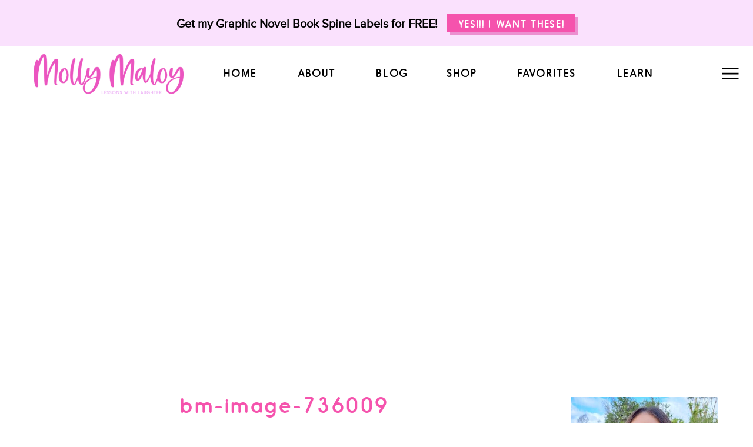

--- FILE ---
content_type: text/html; charset=UTF-8
request_url: https://lessonswithlaughter.com/teaching-theme/bm-image-736009/
body_size: 33614
content:
<!DOCTYPE html>
<html lang="en-US" class="d">
<head>
<link rel="stylesheet" type="text/css" href="//lib.showit.co/engine/2.2.6/showit.css" />
<meta name='robots' content='index, follow, max-image-preview:large, max-snippet:-1, max-video-preview:-1' />

	<!-- This site is optimized with the Yoast SEO plugin v26.8 - https://yoast.com/product/yoast-seo-wordpress/ -->
	<title>bm-image-736009 - Molly Maloy</title>
	<link rel="canonical" href="https://lessonswithlaughter.com/teaching-theme/bm-image-736009/" />
	<meta property="og:locale" content="en_US" />
	<meta property="og:type" content="article" />
	<meta property="og:title" content="bm-image-736009 - Molly Maloy" />
	<meta property="og:url" content="https://lessonswithlaughter.com/teaching-theme/bm-image-736009/" />
	<meta property="og:site_name" content="Molly Maloy" />
	<meta property="og:image" content="https://lessonswithlaughter.com/teaching-theme/bm-image-736009" />
	<meta property="og:image:width" content="640" />
	<meta property="og:image:height" content="484" />
	<meta property="og:image:type" content="image/jpeg" />
	<meta name="twitter:card" content="summary_large_image" />
	<script type="application/ld+json" class="yoast-schema-graph">{"@context":"https://schema.org","@graph":[{"@type":"WebPage","@id":"https://lessonswithlaughter.com/teaching-theme/bm-image-736009/","url":"https://lessonswithlaughter.com/teaching-theme/bm-image-736009/","name":"bm-image-736009 - Molly Maloy","isPartOf":{"@id":"https://lessonswithlaughter.com/#website"},"primaryImageOfPage":{"@id":"https://lessonswithlaughter.com/teaching-theme/bm-image-736009/#primaryimage"},"image":{"@id":"https://lessonswithlaughter.com/teaching-theme/bm-image-736009/#primaryimage"},"thumbnailUrl":"https://lessonswithlaughter.com/wp-content/uploads/2013/04/bm-image-736009.jpeg","datePublished":"2016-01-21T03:10:02+00:00","breadcrumb":{"@id":"https://lessonswithlaughter.com/teaching-theme/bm-image-736009/#breadcrumb"},"inLanguage":"en-US","potentialAction":[{"@type":"ReadAction","target":["https://lessonswithlaughter.com/teaching-theme/bm-image-736009/"]}]},{"@type":"ImageObject","inLanguage":"en-US","@id":"https://lessonswithlaughter.com/teaching-theme/bm-image-736009/#primaryimage","url":"https://lessonswithlaughter.com/wp-content/uploads/2013/04/bm-image-736009.jpeg","contentUrl":"https://lessonswithlaughter.com/wp-content/uploads/2013/04/bm-image-736009.jpeg","width":640,"height":484},{"@type":"BreadcrumbList","@id":"https://lessonswithlaughter.com/teaching-theme/bm-image-736009/#breadcrumb","itemListElement":[{"@type":"ListItem","position":1,"name":"Home","item":"https://lessonswithlaughter.com/"},{"@type":"ListItem","position":2,"name":"Teaching Theme","item":"https://lessonswithlaughter.com/teaching-theme/"},{"@type":"ListItem","position":3,"name":"bm-image-736009"}]},{"@type":"WebSite","@id":"https://lessonswithlaughter.com/#website","url":"https://lessonswithlaughter.com/","name":"Molly Maloy","description":"Lessons with Laughter","potentialAction":[{"@type":"SearchAction","target":{"@type":"EntryPoint","urlTemplate":"https://lessonswithlaughter.com/?s={search_term_string}"},"query-input":{"@type":"PropertyValueSpecification","valueRequired":true,"valueName":"search_term_string"}}],"inLanguage":"en-US"}]}</script>
	<!-- / Yoast SEO plugin. -->


<link rel='dns-prefetch' href='//www.googletagmanager.com' />
<link rel='dns-prefetch' href='//pagead2.googlesyndication.com' />
<link rel="alternate" type="application/rss+xml" title="Molly Maloy &raquo; Feed" href="https://lessonswithlaughter.com/feed/" />
<link rel="alternate" type="application/rss+xml" title="Molly Maloy &raquo; Comments Feed" href="https://lessonswithlaughter.com/comments/feed/" />
<link rel="alternate" type="application/rss+xml" title="Molly Maloy &raquo; bm-image-736009 Comments Feed" href="https://lessonswithlaughter.com/teaching-theme/bm-image-736009/feed/" />
<link rel="alternate" title="oEmbed (JSON)" type="application/json+oembed" href="https://lessonswithlaughter.com/wp-json/oembed/1.0/embed?url=https%3A%2F%2Flessonswithlaughter.com%2Fteaching-theme%2Fbm-image-736009%2F" />
<link rel="alternate" title="oEmbed (XML)" type="text/xml+oembed" href="https://lessonswithlaughter.com/wp-json/oembed/1.0/embed?url=https%3A%2F%2Flessonswithlaughter.com%2Fteaching-theme%2Fbm-image-736009%2F&#038;format=xml" />
<style id='wp-emoji-styles-inline-css' type='text/css'>

	img.wp-smiley, img.emoji {
		display: inline !important;
		border: none !important;
		box-shadow: none !important;
		height: 1em !important;
		width: 1em !important;
		margin: 0 0.07em !important;
		vertical-align: -0.1em !important;
		background: none !important;
		padding: 0 !important;
	}
/*# sourceURL=wp-emoji-styles-inline-css */
</style>
<link rel='stylesheet' id='wp-block-library-css' href='https://lessonswithlaughter.com/wp-includes/css/dist/block-library/style.min.css?ver=6.9' type='text/css' media='all' />
<style id='classic-theme-styles-inline-css' type='text/css'>
/*! This file is auto-generated */
.wp-block-button__link{color:#fff;background-color:#32373c;border-radius:9999px;box-shadow:none;text-decoration:none;padding:calc(.667em + 2px) calc(1.333em + 2px);font-size:1.125em}.wp-block-file__button{background:#32373c;color:#fff;text-decoration:none}
/*# sourceURL=/wp-includes/css/classic-themes.min.css */
</style>
<style id='global-styles-inline-css' type='text/css'>
:root{--wp--preset--aspect-ratio--square: 1;--wp--preset--aspect-ratio--4-3: 4/3;--wp--preset--aspect-ratio--3-4: 3/4;--wp--preset--aspect-ratio--3-2: 3/2;--wp--preset--aspect-ratio--2-3: 2/3;--wp--preset--aspect-ratio--16-9: 16/9;--wp--preset--aspect-ratio--9-16: 9/16;--wp--preset--color--black: #000000;--wp--preset--color--cyan-bluish-gray: #abb8c3;--wp--preset--color--white: #ffffff;--wp--preset--color--pale-pink: #f78da7;--wp--preset--color--vivid-red: #cf2e2e;--wp--preset--color--luminous-vivid-orange: #ff6900;--wp--preset--color--luminous-vivid-amber: #fcb900;--wp--preset--color--light-green-cyan: #7bdcb5;--wp--preset--color--vivid-green-cyan: #00d084;--wp--preset--color--pale-cyan-blue: #8ed1fc;--wp--preset--color--vivid-cyan-blue: #0693e3;--wp--preset--color--vivid-purple: #9b51e0;--wp--preset--gradient--vivid-cyan-blue-to-vivid-purple: linear-gradient(135deg,rgb(6,147,227) 0%,rgb(155,81,224) 100%);--wp--preset--gradient--light-green-cyan-to-vivid-green-cyan: linear-gradient(135deg,rgb(122,220,180) 0%,rgb(0,208,130) 100%);--wp--preset--gradient--luminous-vivid-amber-to-luminous-vivid-orange: linear-gradient(135deg,rgb(252,185,0) 0%,rgb(255,105,0) 100%);--wp--preset--gradient--luminous-vivid-orange-to-vivid-red: linear-gradient(135deg,rgb(255,105,0) 0%,rgb(207,46,46) 100%);--wp--preset--gradient--very-light-gray-to-cyan-bluish-gray: linear-gradient(135deg,rgb(238,238,238) 0%,rgb(169,184,195) 100%);--wp--preset--gradient--cool-to-warm-spectrum: linear-gradient(135deg,rgb(74,234,220) 0%,rgb(151,120,209) 20%,rgb(207,42,186) 40%,rgb(238,44,130) 60%,rgb(251,105,98) 80%,rgb(254,248,76) 100%);--wp--preset--gradient--blush-light-purple: linear-gradient(135deg,rgb(255,206,236) 0%,rgb(152,150,240) 100%);--wp--preset--gradient--blush-bordeaux: linear-gradient(135deg,rgb(254,205,165) 0%,rgb(254,45,45) 50%,rgb(107,0,62) 100%);--wp--preset--gradient--luminous-dusk: linear-gradient(135deg,rgb(255,203,112) 0%,rgb(199,81,192) 50%,rgb(65,88,208) 100%);--wp--preset--gradient--pale-ocean: linear-gradient(135deg,rgb(255,245,203) 0%,rgb(182,227,212) 50%,rgb(51,167,181) 100%);--wp--preset--gradient--electric-grass: linear-gradient(135deg,rgb(202,248,128) 0%,rgb(113,206,126) 100%);--wp--preset--gradient--midnight: linear-gradient(135deg,rgb(2,3,129) 0%,rgb(40,116,252) 100%);--wp--preset--font-size--small: 13px;--wp--preset--font-size--medium: 20px;--wp--preset--font-size--large: 36px;--wp--preset--font-size--x-large: 42px;--wp--preset--spacing--20: 0.44rem;--wp--preset--spacing--30: 0.67rem;--wp--preset--spacing--40: 1rem;--wp--preset--spacing--50: 1.5rem;--wp--preset--spacing--60: 2.25rem;--wp--preset--spacing--70: 3.38rem;--wp--preset--spacing--80: 5.06rem;--wp--preset--shadow--natural: 6px 6px 9px rgba(0, 0, 0, 0.2);--wp--preset--shadow--deep: 12px 12px 50px rgba(0, 0, 0, 0.4);--wp--preset--shadow--sharp: 6px 6px 0px rgba(0, 0, 0, 0.2);--wp--preset--shadow--outlined: 6px 6px 0px -3px rgb(255, 255, 255), 6px 6px rgb(0, 0, 0);--wp--preset--shadow--crisp: 6px 6px 0px rgb(0, 0, 0);}:where(.is-layout-flex){gap: 0.5em;}:where(.is-layout-grid){gap: 0.5em;}body .is-layout-flex{display: flex;}.is-layout-flex{flex-wrap: wrap;align-items: center;}.is-layout-flex > :is(*, div){margin: 0;}body .is-layout-grid{display: grid;}.is-layout-grid > :is(*, div){margin: 0;}:where(.wp-block-columns.is-layout-flex){gap: 2em;}:where(.wp-block-columns.is-layout-grid){gap: 2em;}:where(.wp-block-post-template.is-layout-flex){gap: 1.25em;}:where(.wp-block-post-template.is-layout-grid){gap: 1.25em;}.has-black-color{color: var(--wp--preset--color--black) !important;}.has-cyan-bluish-gray-color{color: var(--wp--preset--color--cyan-bluish-gray) !important;}.has-white-color{color: var(--wp--preset--color--white) !important;}.has-pale-pink-color{color: var(--wp--preset--color--pale-pink) !important;}.has-vivid-red-color{color: var(--wp--preset--color--vivid-red) !important;}.has-luminous-vivid-orange-color{color: var(--wp--preset--color--luminous-vivid-orange) !important;}.has-luminous-vivid-amber-color{color: var(--wp--preset--color--luminous-vivid-amber) !important;}.has-light-green-cyan-color{color: var(--wp--preset--color--light-green-cyan) !important;}.has-vivid-green-cyan-color{color: var(--wp--preset--color--vivid-green-cyan) !important;}.has-pale-cyan-blue-color{color: var(--wp--preset--color--pale-cyan-blue) !important;}.has-vivid-cyan-blue-color{color: var(--wp--preset--color--vivid-cyan-blue) !important;}.has-vivid-purple-color{color: var(--wp--preset--color--vivid-purple) !important;}.has-black-background-color{background-color: var(--wp--preset--color--black) !important;}.has-cyan-bluish-gray-background-color{background-color: var(--wp--preset--color--cyan-bluish-gray) !important;}.has-white-background-color{background-color: var(--wp--preset--color--white) !important;}.has-pale-pink-background-color{background-color: var(--wp--preset--color--pale-pink) !important;}.has-vivid-red-background-color{background-color: var(--wp--preset--color--vivid-red) !important;}.has-luminous-vivid-orange-background-color{background-color: var(--wp--preset--color--luminous-vivid-orange) !important;}.has-luminous-vivid-amber-background-color{background-color: var(--wp--preset--color--luminous-vivid-amber) !important;}.has-light-green-cyan-background-color{background-color: var(--wp--preset--color--light-green-cyan) !important;}.has-vivid-green-cyan-background-color{background-color: var(--wp--preset--color--vivid-green-cyan) !important;}.has-pale-cyan-blue-background-color{background-color: var(--wp--preset--color--pale-cyan-blue) !important;}.has-vivid-cyan-blue-background-color{background-color: var(--wp--preset--color--vivid-cyan-blue) !important;}.has-vivid-purple-background-color{background-color: var(--wp--preset--color--vivid-purple) !important;}.has-black-border-color{border-color: var(--wp--preset--color--black) !important;}.has-cyan-bluish-gray-border-color{border-color: var(--wp--preset--color--cyan-bluish-gray) !important;}.has-white-border-color{border-color: var(--wp--preset--color--white) !important;}.has-pale-pink-border-color{border-color: var(--wp--preset--color--pale-pink) !important;}.has-vivid-red-border-color{border-color: var(--wp--preset--color--vivid-red) !important;}.has-luminous-vivid-orange-border-color{border-color: var(--wp--preset--color--luminous-vivid-orange) !important;}.has-luminous-vivid-amber-border-color{border-color: var(--wp--preset--color--luminous-vivid-amber) !important;}.has-light-green-cyan-border-color{border-color: var(--wp--preset--color--light-green-cyan) !important;}.has-vivid-green-cyan-border-color{border-color: var(--wp--preset--color--vivid-green-cyan) !important;}.has-pale-cyan-blue-border-color{border-color: var(--wp--preset--color--pale-cyan-blue) !important;}.has-vivid-cyan-blue-border-color{border-color: var(--wp--preset--color--vivid-cyan-blue) !important;}.has-vivid-purple-border-color{border-color: var(--wp--preset--color--vivid-purple) !important;}.has-vivid-cyan-blue-to-vivid-purple-gradient-background{background: var(--wp--preset--gradient--vivid-cyan-blue-to-vivid-purple) !important;}.has-light-green-cyan-to-vivid-green-cyan-gradient-background{background: var(--wp--preset--gradient--light-green-cyan-to-vivid-green-cyan) !important;}.has-luminous-vivid-amber-to-luminous-vivid-orange-gradient-background{background: var(--wp--preset--gradient--luminous-vivid-amber-to-luminous-vivid-orange) !important;}.has-luminous-vivid-orange-to-vivid-red-gradient-background{background: var(--wp--preset--gradient--luminous-vivid-orange-to-vivid-red) !important;}.has-very-light-gray-to-cyan-bluish-gray-gradient-background{background: var(--wp--preset--gradient--very-light-gray-to-cyan-bluish-gray) !important;}.has-cool-to-warm-spectrum-gradient-background{background: var(--wp--preset--gradient--cool-to-warm-spectrum) !important;}.has-blush-light-purple-gradient-background{background: var(--wp--preset--gradient--blush-light-purple) !important;}.has-blush-bordeaux-gradient-background{background: var(--wp--preset--gradient--blush-bordeaux) !important;}.has-luminous-dusk-gradient-background{background: var(--wp--preset--gradient--luminous-dusk) !important;}.has-pale-ocean-gradient-background{background: var(--wp--preset--gradient--pale-ocean) !important;}.has-electric-grass-gradient-background{background: var(--wp--preset--gradient--electric-grass) !important;}.has-midnight-gradient-background{background: var(--wp--preset--gradient--midnight) !important;}.has-small-font-size{font-size: var(--wp--preset--font-size--small) !important;}.has-medium-font-size{font-size: var(--wp--preset--font-size--medium) !important;}.has-large-font-size{font-size: var(--wp--preset--font-size--large) !important;}.has-x-large-font-size{font-size: var(--wp--preset--font-size--x-large) !important;}
:where(.wp-block-post-template.is-layout-flex){gap: 1.25em;}:where(.wp-block-post-template.is-layout-grid){gap: 1.25em;}
:where(.wp-block-term-template.is-layout-flex){gap: 1.25em;}:where(.wp-block-term-template.is-layout-grid){gap: 1.25em;}
:where(.wp-block-columns.is-layout-flex){gap: 2em;}:where(.wp-block-columns.is-layout-grid){gap: 2em;}
:root :where(.wp-block-pullquote){font-size: 1.5em;line-height: 1.6;}
/*# sourceURL=global-styles-inline-css */
</style>
<link rel='stylesheet' id='jpibfi-style-css' href='https://lessonswithlaughter.com/wp-content/plugins/jquery-pin-it-button-for-images/css/client.css?ver=3.0.6' type='text/css' media='all' />
<link rel='stylesheet' id='pub-style-css' href='https://lessonswithlaughter.com/wp-content/themes/showit/pubs/g50wygz3rqqr1a3btqmsia/20250212232635Sqw5rb6/assets/pub.css?ver=1739402800' type='text/css' media='all' />
<script type="text/javascript" src="https://lessonswithlaughter.com/wp-includes/js/jquery/jquery.min.js?ver=3.7.1" id="jquery-core-js"></script>
<script type="text/javascript" id="jquery-core-js-after">
/* <![CDATA[ */
$ = jQuery;
//# sourceURL=jquery-core-js-after
/* ]]> */
</script>
<script type="text/javascript" src="https://lessonswithlaughter.com/wp-includes/js/jquery/jquery-migrate.min.js?ver=3.4.1" id="jquery-migrate-js"></script>
<script type="text/javascript" src="https://lessonswithlaughter.com/wp-content/themes/showit/pubs/g50wygz3rqqr1a3btqmsia/20250212232635Sqw5rb6/assets/pub.js?ver=1739402800" id="pub-script-js"></script>

<!-- Google tag (gtag.js) snippet added by Site Kit -->
<!-- Google Analytics snippet added by Site Kit -->
<script type="text/javascript" src="https://www.googletagmanager.com/gtag/js?id=G-79808FDTE0" id="google_gtagjs-js" async></script>
<script type="text/javascript" id="google_gtagjs-js-after">
/* <![CDATA[ */
window.dataLayer = window.dataLayer || [];function gtag(){dataLayer.push(arguments);}
gtag("set","linker",{"domains":["lessonswithlaughter.com"]});
gtag("js", new Date());
gtag("set", "developer_id.dZTNiMT", true);
gtag("config", "G-79808FDTE0");
//# sourceURL=google_gtagjs-js-after
/* ]]> */
</script>
<link rel="https://api.w.org/" href="https://lessonswithlaughter.com/wp-json/" /><link rel="alternate" title="JSON" type="application/json" href="https://lessonswithlaughter.com/wp-json/wp/v2/media/1097" /><link rel="EditURI" type="application/rsd+xml" title="RSD" href="https://lessonswithlaughter.com/xmlrpc.php?rsd" />
<link rel='shortlink' href='https://lessonswithlaughter.com/?p=1097' />
<meta name="generator" content="Site Kit by Google 1.170.0" /><style type="text/css">
	a.pinit-button.custom span {
	background-image: url("https://lessonswithlaughter.com/wp-content/uploads/2022/12/PinItButton-1b.png");	}

	.pinit-hover {
		opacity: 0.5 !important;
		filter: alpha(opacity=50) !important;
	}
	a.pinit-button {
	border-bottom: 0 !important;
	box-shadow: none !important;
	margin-bottom: 0 !important;
}
a.pinit-button::after {
    display: none;
}</style>
		
<!-- Google AdSense meta tags added by Site Kit -->
<meta name="google-adsense-platform-account" content="ca-host-pub-2644536267352236">
<meta name="google-adsense-platform-domain" content="sitekit.withgoogle.com">
<!-- End Google AdSense meta tags added by Site Kit -->
<meta name="generator" content="Elementor 3.34.2; features: additional_custom_breakpoints; settings: css_print_method-external, google_font-enabled, font_display-auto">

<!-- Meta Pixel Code -->
<script type='text/javascript'>
!function(f,b,e,v,n,t,s){if(f.fbq)return;n=f.fbq=function(){n.callMethod?
n.callMethod.apply(n,arguments):n.queue.push(arguments)};if(!f._fbq)f._fbq=n;
n.push=n;n.loaded=!0;n.version='2.0';n.queue=[];t=b.createElement(e);t.async=!0;
t.src=v;s=b.getElementsByTagName(e)[0];s.parentNode.insertBefore(t,s)}(window,
document,'script','https://connect.facebook.net/en_US/fbevents.js');
</script>
<!-- End Meta Pixel Code -->
<script type='text/javascript'>var url = window.location.origin + '?ob=open-bridge';
            fbq('set', 'openbridge', '625222175903000', url);
fbq('init', '625222175903000', {}, {
    "agent": "wordpress-6.9-4.1.5"
})</script><script type='text/javascript'>
    fbq('track', 'PageView', []);
  </script>			<style>
				.e-con.e-parent:nth-of-type(n+4):not(.e-lazyloaded):not(.e-no-lazyload),
				.e-con.e-parent:nth-of-type(n+4):not(.e-lazyloaded):not(.e-no-lazyload) * {
					background-image: none !important;
				}
				@media screen and (max-height: 1024px) {
					.e-con.e-parent:nth-of-type(n+3):not(.e-lazyloaded):not(.e-no-lazyload),
					.e-con.e-parent:nth-of-type(n+3):not(.e-lazyloaded):not(.e-no-lazyload) * {
						background-image: none !important;
					}
				}
				@media screen and (max-height: 640px) {
					.e-con.e-parent:nth-of-type(n+2):not(.e-lazyloaded):not(.e-no-lazyload),
					.e-con.e-parent:nth-of-type(n+2):not(.e-lazyloaded):not(.e-no-lazyload) * {
						background-image: none !important;
					}
				}
			</style>
			
<!-- Google AdSense snippet added by Site Kit -->
<script type="text/javascript" async="async" src="https://pagead2.googlesyndication.com/pagead/js/adsbygoogle.js?client=ca-pub-4638714014321243&amp;host=ca-host-pub-2644536267352236" crossorigin="anonymous"></script>

<!-- End Google AdSense snippet added by Site Kit -->
<link rel="icon" href="https://lessonswithlaughter.com/wp-content/uploads/2022/12/cropped-SubmarkLogo-Final-32x32.png" sizes="32x32" />
<link rel="icon" href="https://lessonswithlaughter.com/wp-content/uploads/2022/12/cropped-SubmarkLogo-Final-192x192.png" sizes="192x192" />
<link rel="apple-touch-icon" href="https://lessonswithlaughter.com/wp-content/uploads/2022/12/cropped-SubmarkLogo-Final-180x180.png" />
<meta name="msapplication-TileImage" content="https://lessonswithlaughter.com/wp-content/uploads/2022/12/cropped-SubmarkLogo-Final-270x270.png" />
		<style type="text/css" id="wp-custom-css">
			.comment-form input[type=email], .comment-form input[type=text], .comment-form input[type=url], .comment-form textarea {
    box-sizing: border-box;
    font: inherit;
    max-width: 1163px !important;
		width: 1163px !important;
}

@media only screen and (max-width: 600px) {
  .comment-form input[type=email], .comment-form input[type=text], .comment-form input[type=url], .comment-form textarea {
    box-sizing: border-box;
    font: inherit;
    max-width: 100% !important;
}
	
	input[type=submit] {
		border-radius: 0px !important;
}
	
}

.se-wpt input[type=text], .se-wpt textarea {
    border: 2px solid #ec8fd0 !important;
}

input[type=submit] {
    background: #f553ad;
    border: 0px solid hsla(0,0%,49%,.5);
    color: #fff;
    cursor: pointer;
    font: inherit;
    margin-top: 10px;
    padding: 10px;
    width: auto;
		text-transform: uppercase;
	font-family: Hiruko Book; 
	font-weight: 400;
	font-size: 15px;
}

a, a:active, a:focus, a:link, a:visited {
    color: #ec8fd0;
    text-decoration: none;
}		</style>
		
<meta charset="UTF-8" />
<meta name="viewport" content="width=device-width, initial-scale=1" />
<link rel="icon" type="image/png" href="//static.showit.co/200/BdT5mB_7RTqfYxqZCRMJ8g/188414/submarklogo-final.png" />
<link rel="preconnect" href="https://static.showit.co" />

<script>
(function(w, d, t, h, s, n) {
w.FlodeskObject = n;
var fn = function() {
(w[n].q = w[n].q || []).push(arguments);
};
w[n] = w[n] || fn;
var f = d.getElementsByTagName(t)[0];
var v = '?v=' + Math.floor(new Date().getTime() / (120 * 1000)) * 60;
var sm = d.createElement(t);
sm.async = true;
sm.type = 'module';
sm.src = h + s + '.mjs' + v;
f.parentNode.insertBefore(sm, f);
var sn = d.createElement(t);
sn.async = true;
sn.noModule = true;
sn.src = h + s + '.js' + v;
f.parentNode.insertBefore(sn, f);
})(window, document, 'script', 'https://assets.flodesk.com', '/universal', 'fd');
</script>

<style>
@font-face{font-family:Hiruko Book;src:url('//static.showit.co/file/IGqVYHhHRN-iJ7Z3V3IczQ/188414/hirukobook-webfont.woff');}
@font-face{font-family:Proxima Nova;src:url('//static.showit.co/file/1n8hNEomS5mu8Q4j0hscMw/188414/proxima_nova_font-webfont.woff');}
@font-face{font-family:Delightful;src:url('//static.showit.co/file/E8BW66TuRsOueFgDua_0eQ/188414/kadelightful-webfont.woff');}
</style>
<script id="init_data" type="application/json">
{"mobile":{"w":320},"desktop":{"w":1200,"bgFillType":"color","bgColor":"colors-7"},"sid":"g50wygz3rqqr1a3btqmsia","break":768,"assetURL":"//static.showit.co","contactFormId":"188414/322631","cfAction":"aHR0cHM6Ly9jbGllbnRzZXJ2aWNlLnNob3dpdC5jby9jb250YWN0Zm9ybQ==","sgAction":"aHR0cHM6Ly9jbGllbnRzZXJ2aWNlLnNob3dpdC5jby9zb2NpYWxncmlk","blockData":[{"slug":"promo-bar","visible":"a","states":[],"d":{"h":79,"w":1200,"bgFillType":"color","bgColor":"colors-5","bgMediaType":"none"},"m":{"h":138,"w":320,"bgFillType":"color","bgColor":"colors-5","bgMediaType":"none"}},{"slug":"header","visible":"a","states":[],"d":{"h":93,"w":1200,"bgFillType":"color","bgColor":"colors-7","bgMediaType":"none"},"m":{"h":67,"w":320,"bgFillType":"color","bgColor":"colors-7","bgMediaType":"none"}},{"slug":"featured-image","visible":"a","states":[],"d":{"h":456,"w":1200,"nature":"dH","trIn":{"type":"none","delay":0.5},"stateTrIn":{"type":"none","delay":0.25,"duration":0.25},"stateTrOut":{"type":"none"},"bgFillType":"color","bgColor":"colors-7","bgMediaType":"none"},"m":{"h":197,"w":320,"nature":"dH","bgFillType":"color","bgColor":"colors-7","bgMediaType":"none"}},{"slug":"sidebar","visible":"d","states":[],"d":{"h":1,"w":1200,"locking":{"offset":175},"bgFillType":"color","bgColor":"#000000:0","bgMediaType":"none"},"m":{"h":200,"w":320,"bgFillType":"color","bgColor":"#FFFFFF","bgMediaType":"none"}},{"slug":"post-title","visible":"a","states":[],"d":{"h":123,"w":1200,"nature":"dH","bgFillType":"color","bgColor":"colors-7","bgMediaType":"none"},"m":{"h":97,"w":320,"nature":"dH","bgFillType":"color","bgColor":"colors-7","bgMediaType":"none"}},{"slug":"post-content","visible":"a","states":[],"d":{"h":303,"w":1200,"nature":"dH","bgFillType":"color","bgColor":"colors-7","bgMediaType":"none"},"m":{"h":640,"w":320,"nature":"dH","bgFillType":"color","bgColor":"colors-7","bgMediaType":"none"}},{"slug":"read-comments","visible":"a","states":[],"d":{"h":103,"w":1200,"nature":"dH","bgFillType":"color","bgColor":"colors-7","bgMediaType":"none"},"m":{"h":92,"w":320,"nature":"dH","bgFillType":"color","bgColor":"colors-7","bgMediaType":"none"}},{"slug":"leave-a-comment","visible":"a","states":[],"d":{"h":103,"w":1200,"nature":"dH","bgFillType":"color","bgColor":"colors-7","bgMediaType":"none"},"m":{"h":92,"w":320,"nature":"dH","bgFillType":"color","bgColor":"colors-7","bgMediaType":"none"}},{"slug":"prev-next","visible":"a","states":[],"d":{"h":109,"w":1200,"bgFillType":"color","bgColor":"colors-7","bgMediaType":"none"},"m":{"h":167,"w":320,"bgFillType":"color","bgColor":"colors-7","bgMediaType":"none"}},{"slug":"readers-favorites","visible":"a","states":[],"d":{"h":605,"w":1200,"bgFillType":"color","bgColor":"colors-0","bgMediaType":"none"},"m":{"h":1701,"w":320,"bgFillType":"color","bgColor":"colors-0","bgMediaType":"none"}},{"slug":"newsletter-graphic-novel","visible":"a","states":[],"d":{"h":257,"w":1200,"bgFillType":"color","bgColor":"colors-7","bgMediaType":"image","bgImage":{"key":"FUW3s7YgS3WbupVjbg2gjA/188414/watermark-landscape-images-9-1024x773.png","aspect_ratio":1.40082,"title":"Watermark-Landscape-Images-9-1024x773","type":"asset"},"bgOpacity":10,"bgPos":"cm","bgScale":"cover","bgScroll":"x"},"m":{"h":571,"w":320,"bgFillType":"color","bgColor":"colors-7","bgMediaType":"image","bgImage":{"key":"FUW3s7YgS3WbupVjbg2gjA/188414/watermark-landscape-images-9-1024x773.png","aspect_ratio":1.40082,"title":"Watermark-Landscape-Images-9-1024x773","type":"asset"},"bgOpacity":10,"bgPos":"cm","bgScale":"cover","bgScroll":"p"}},{"slug":"lastest-blog-posts","visible":"a","states":[{"d":{"bgFillType":"color","bgColor":"#000000:0","bgMediaType":"none"},"m":{"bgFillType":"color","bgColor":"#000000:0","bgMediaType":"none"},"slug":"view-1"},{"d":{"bgFillType":"color","bgColor":"#000000:0","bgMediaType":"none"},"m":{"bgFillType":"color","bgColor":"#000000:0","bgMediaType":"none"},"slug":"view-2"},{"d":{"bgFillType":"color","bgColor":"#000000:0","bgMediaType":"none"},"m":{"bgFillType":"color","bgColor":"#000000:0","bgMediaType":"none"},"slug":"view-3"},{"d":{"bgFillType":"color","bgColor":"#000000:0","bgMediaType":"none"},"m":{"bgFillType":"color","bgColor":"#000000:0","bgMediaType":"none"},"slug":"view-4"}],"d":{"h":762,"w":1200,"trIn":{"type":"none","delay":0.5},"stateTrIn":{"type":"none","delay":0.25,"duration":0.25},"stateTrOut":{"type":"none"},"bgFillType":"color","bgColor":"colors-7","bgMediaType":"none"},"m":{"h":1666,"w":320,"nature":"dH","bgFillType":"color","bgColor":"colors-7","bgMediaType":"none"},"wpPostLookup":true,"stateTrans":[{},{},{},{}]},{"slug":"promotion-shop-tpt","visible":"a","states":[],"d":{"h":558,"w":1200,"bgFillType":"color","bgColor":"colors-0","bgMediaType":"image","bgImage":{"key":"1naOpiohT1eCZqC-KmbSKw/188414/img_1668.jpg","aspect_ratio":0.75,"title":"IMG_1668","type":"asset"},"bgOpacity":50,"bgPos":"cm","bgScale":"cover","bgScroll":"x"},"m":{"h":416,"w":320,"bgFillType":"color","bgColor":"colors-0","bgMediaType":"image","bgImage":{"key":"1naOpiohT1eCZqC-KmbSKw/188414/img_1668.jpg","aspect_ratio":0.75,"title":"IMG_1668","type":"asset"},"bgOpacity":50,"bgPos":"cb","bgScale":"cover","bgScroll":"f"}},{"slug":"footer","visible":"a","states":[],"d":{"h":254,"w":1200,"bgFillType":"color","bgColor":"colors-5","bgMediaType":"none"},"m":{"h":353,"w":320,"bgFillType":"color","bgColor":"colors-5","bgMediaType":"none"}},{"slug":"side-menu","visible":"a","states":[],"d":{"h":830,"w":1200,"locking":{"side":"t"},"nature":"wH","bgFillType":"color","bgColor":"#000000:0","bgMediaType":"none"},"m":{"h":491,"w":320,"locking":{"side":"t"},"bgFillType":"color","bgColor":"colors-0","bgMediaType":"none"}}],"elementData":[{"type":"simple","visible":"a","id":"promo-bar_0","blockId":"promo-bar","m":{"x":51,"y":89,"w":224,"h":31,"a":0},"d":{"x":725,"y":29,"w":218,"h":31,"a":0}},{"type":"simple","visible":"a","id":"promo-bar_1","blockId":"promo-bar","m":{"x":46,"y":84,"w":224,"h":31,"a":0},"d":{"x":720,"y":24,"w":218,"h":31,"a":0}},{"type":"text","visible":"a","id":"promo-bar_2","blockId":"promo-bar","m":{"x":65,"y":91,"w":185,"h":17,"a":0},"d":{"x":737,"y":31,"w":184,"h":18,"a":0}},{"type":"text","visible":"a","id":"promo-bar_3","blockId":"promo-bar","m":{"x":38,"y":18,"w":245,"h":55,"a":0},"d":{"x":258,"y":23,"w":448,"h":33,"a":0}},{"type":"simple","visible":"a","id":"promo-bar_4","blockId":"promo-bar","m":{"x":46,"y":84,"w":224,"h":31,"a":0},"d":{"x":720,"y":24,"w":218,"h":31,"a":0}},{"type":"graphic","visible":"d","id":"header_0","blockId":"header","m":{"x":48,"y":4,"w":224,"h":59,"a":0},"d":{"x":17,"y":13,"w":255,"h":68,"a":0,"gs":{"t":"fit"}},"c":{"key":"S2ljm8q2RQS61qUswBZexw/188414/primarylogo-final.png","aspect_ratio":3.77155}},{"type":"graphic","visible":"m","id":"header_1","blockId":"header","m":{"x":20,"y":9,"w":174,"h":49,"a":0,"gs":{"t":"fit"}},"d":{"x":452,"y":13,"w":255,"h":68,"a":0},"c":{"key":"S2ljm8q2RQS61qUswBZexw/188414/primarylogo-final.png","aspect_ratio":3.77155}},{"type":"icon","visible":"a","id":"header_2","blockId":"header","m":{"x":259,"y":8,"w":50,"h":50,"a":0},"d":{"x":1139,"y":21,"w":45,"h":50,"a":0,"lockH":"r"},"pc":[{"type":"show","block":"side-menu"}]},{"type":"text","visible":"d","id":"header_3","blockId":"header","m":{"x":100,"y":43,"w":120,"h":20,"a":0},"d":{"x":340,"y":34,"w":57,"h":25,"a":0}},{"type":"text","visible":"d","id":"header_4","blockId":"header","m":{"x":100,"y":43,"w":120,"h":20,"a":0},"d":{"x":465,"y":34,"w":66,"h":25,"a":0}},{"type":"text","visible":"d","id":"header_5","blockId":"header","m":{"x":100,"y":43,"w":120,"h":20,"a":0},"d":{"x":599,"y":34,"w":52,"h":25,"a":0}},{"type":"text","visible":"d","id":"header_6","blockId":"header","m":{"x":100,"y":43,"w":120,"h":20,"a":0},"d":{"x":719,"y":34,"w":52,"h":25,"a":0}},{"type":"text","visible":"d","id":"header_7","blockId":"header","m":{"x":100,"y":43,"w":120,"h":20,"a":0},"d":{"x":839,"y":34,"w":100,"h":25,"a":0}},{"type":"text","visible":"d","id":"header_8","blockId":"header","m":{"x":100,"y":43,"w":120,"h":20,"a":0},"d":{"x":1007,"y":34,"w":64,"h":25,"a":0}},{"type":"graphic","visible":"a","id":"featured-image_0","blockId":"featured-image","m":{"x":0,"y":0,"w":320,"h":210,"a":0,"gs":{"s":0}},"d":{"x":0,"y":0,"w":1200,"h":1602,"a":0,"gs":{"t":"cover","s":50},"lockH":"s"},"c":{"key":"8pTRLVpOR0KQqhsPoEKsPQ/188414/shop--informational-bookstest.png","aspect_ratio":0.74991}},{"type":"svg","visible":"a","id":"featured-image_1","blockId":"featured-image","m":{"x":-132,"y":87,"w":584,"h":123,"a":180},"d":{"x":-592,"y":93,"w":2385,"h":536,"a":180,"lockH":"s"},"c":{"key":"l8LsVGXRTu-oM8bX6KiebA/188414/wavebg3.svg","aspect_ratio":4.47761}},{"type":"graphic","visible":"a","id":"sidebar_0","blockId":"sidebar","m":{"x":108,"y":30,"w":105.141,"h":140,"a":0},"d":{"x":930,"y":47,"w":250,"h":283,"a":0,"trIn":{"cl":"fadeIn","d":0.25,"dl":"0"}},"c":{"key":"ozSYxFLNTaGz52auffI8qw/188414/image_for_menu_popup.jpg","aspect_ratio":0.69296}},{"type":"simple","visible":"a","id":"sidebar_1","blockId":"sidebar","m":{"x":51,"y":89,"w":224,"h":31,"a":0},"d":{"x":951,"y":312,"w":218,"h":31,"a":0,"trIn":{"cl":"fadeIn","d":0.25,"dl":0.25}}},{"type":"simple","visible":"a","id":"sidebar_2","blockId":"sidebar","m":{"x":46,"y":84,"w":224,"h":31,"a":0},"d":{"x":946,"y":307,"w":218,"h":31,"a":0,"trIn":{"cl":"fadeIn","d":0.25,"dl":0.25}}},{"type":"text","visible":"a","id":"sidebar_3","blockId":"sidebar","m":{"x":65,"y":91,"w":185,"h":17,"a":0},"d":{"x":963,"y":313,"w":184,"h":18,"a":0,"trIn":{"cl":"fadeIn","d":0.25,"dl":0.25}}},{"type":"text","visible":"a","id":"sidebar_4","blockId":"sidebar","m":{"x":98,"y":89,"w":124.19999999999999,"h":23,"a":0},"d":{"x":930,"y":360,"w":250,"h":115,"a":0,"trIn":{"cl":"fadeIn","d":0.25,"dl":0.5}}},{"type":"text","visible":"a","id":"sidebar_5","blockId":"sidebar","m":{"x":27,"y":44,"w":266,"h":99,"a":0,"trIn":{"cl":"fadeIn","d":0.25,"dl":"0"}},"d":{"x":930,"y":508,"w":250,"h":80,"a":0,"trIn":{"cl":"fadeIn","d":0.25,"dl":0.75}}},{"type":"simple","visible":"a","id":"sidebar_6","blockId":"sidebar","m":{"x":20,"y":174,"w":280,"h":38,"a":0,"trIn":{"cl":"fadeIn","d":0.25,"dl":0.25}},"d":{"x":930,"y":603,"w":250,"h":54,"a":0,"trIn":{"cl":"fadeIn","d":0.25,"dl":1}}},{"type":"icon","visible":"a","id":"sidebar_7","blockId":"sidebar","m":{"x":37,"y":181,"w":28,"h":23,"a":0,"trIn":{"cl":"fadeIn","d":0.25,"dl":0.25}},"d":{"x":952,"y":618,"w":17,"h":25,"a":0,"trIn":{"cl":"fadeIn","d":0.25,"dl":1}}},{"type":"graphic","visible":"a","id":"sidebar_8","blockId":"sidebar","m":{"x":121,"y":30,"w":79,"h":140,"a":0},"d":{"x":930,"y":700,"w":250,"h":360,"a":0},"c":{"key":"fo38y7k5SYKFp1jsQfkFBg/188414/opt_in_job_application.jpg","aspect_ratio":0.56261}},{"type":"simple","visible":"a","id":"sidebar_9","blockId":"sidebar","m":{"x":48,"y":30,"w":224,"h":140,"a":0},"d":{"x":930,"y":700,"w":250,"h":360,"a":0}},{"type":"text","visible":"a","id":"sidebar_10","blockId":"sidebar","m":{"x":1,"y":33,"w":319,"h":115,"a":0,"trIn":{"cl":"fadeIn","d":0.25,"dl":"0"}},"d":{"x":941,"y":725,"w":228,"h":66,"a":0,"trIn":{"cl":"fadeIn","d":0.25,"dl":1.25}}},{"type":"iframe","visible":"a","id":"sidebar_11","blockId":"sidebar","m":{"x":0,"y":293,"w":320,"h":329,"a":0,"trIn":{"cl":"fadeIn","d":0.25,"dl":0.75}},"d":{"x":930,"y":796,"w":250,"h":292,"a":0,"trIn":{"cl":"fadeIn","d":0.25,"dl":1.75}}},{"type":"text","visible":"a","id":"sidebar_12","blockId":"sidebar","m":{"x":65,"y":153,"w":191,"h":39,"a":0,"trIn":{"cl":"fadeIn","d":0.25,"dl":0.25}},"d":{"x":930,"y":802,"w":250,"h":29,"a":0,"trIn":{"cl":"fadeIn","d":0.25,"dl":1.5}}},{"type":"text","visible":"a","id":"sidebar_13","blockId":"sidebar","m":{"x":103,"y":90,"w":113.39999999999999,"h":21,"a":0},"d":{"x":983,"y":618,"w":181,"h":23,"a":0}},{"type":"text","visible":"a","id":"post-title_0","blockId":"post-title","m":{"x":20,"y":0,"w":280,"h":78,"a":0,"trIn":{"cl":"fadeIn","d":0.25,"dl":"0"}},"d":{"x":19,"y":40,"w":850,"h":82,"a":0,"trIn":{"cl":"fadeIn","d":0.25,"dl":"0"}}},{"type":"text","visible":"a","id":"post-content_0","blockId":"post-content","m":{"x":20,"y":9,"w":280,"h":619,"a":0,"trIn":{"cl":"fadeIn","d":0.25,"dl":0.25}},"d":{"x":19,"y":22,"w":850,"h":242,"a":0,"trIn":{"cl":"fadeIn","d":0.25,"dl":0.25}}},{"type":"line","visible":"a","id":"read-comments_0","blockId":"read-comments","m":{"x":20,"y":26,"w":280,"a":0,"trIn":{"cl":"fadeIn","d":0.25,"dl":0.5}},"d":{"x":19,"y":18,"w":1163,"h":12,"a":0,"trIn":{"cl":"fadeIn","d":0.25,"dl":0.5}}},{"type":"text","visible":"a","id":"read-comments_1","blockId":"read-comments","m":{"x":40,"y":12,"w":143,"h":26,"a":0,"trIn":{"cl":"fadeIn","d":0.25,"dl":0.5}},"d":{"x":39,"y":0,"w":190,"h":32,"a":0,"trIn":{"cl":"fadeIn","d":0.25,"dl":0.5}},"pc":[{"type":"show","block":"comment-form"}]},{"type":"text","visible":"a","id":"read-comments_2","blockId":"read-comments","m":{"x":20,"y":54,"w":280,"h":26,"a":0,"trIn":{"cl":"fadeIn","d":0.25,"dl":0.75}},"d":{"x":19,"y":52,"w":1163,"h":34,"a":0,"trIn":{"cl":"fadeIn","d":0.25,"dl":0.75}}},{"type":"line","visible":"a","id":"leave-a-comment_0","blockId":"leave-a-comment","m":{"x":20,"y":26,"w":280,"a":0,"trIn":{"cl":"fadeIn","d":0.25,"dl":1}},"d":{"x":19,"y":18,"w":1163,"h":12,"a":0,"trIn":{"cl":"fadeIn","d":0.25,"dl":1}}},{"type":"text","visible":"a","id":"leave-a-comment_1","blockId":"leave-a-comment","m":{"x":125,"y":12,"w":155,"h":26,"a":0,"trIn":{"cl":"fadeIn","d":0.25,"dl":1}},"d":{"x":952,"y":0,"w":207,"h":32,"a":0,"trIn":{"cl":"fadeIn","d":0.25,"dl":1}},"pc":[{"type":"show","block":"comment-form"}]},{"type":"text","visible":"a","id":"leave-a-comment_2","blockId":"leave-a-comment","m":{"x":20,"y":54,"w":280,"h":26,"a":0,"trIn":{"cl":"fadeIn","d":0.25,"dl":1.25}},"d":{"x":19,"y":52,"w":1163,"h":34,"a":0,"trIn":{"cl":"fadeIn","d":0.25,"dl":1.25}}},{"type":"text","visible":"a","id":"prev-next_0","blockId":"prev-next","m":{"x":15,"y":35,"w":290,"h":26,"a":0,"trIn":{"cl":"fadeIn","d":0.25,"dl":1}},"d":{"x":55,"y":30,"w":545,"h":33,"a":0,"trIn":{"cl":"fadeIn","d":0.25,"dl":0.25}}},{"type":"text","visible":"a","id":"prev-next_1","blockId":"prev-next","m":{"x":15,"y":107,"w":290,"h":26,"a":0,"trIn":{"cl":"fadeIn","d":0.25,"dl":1}},"d":{"x":600,"y":30,"w":536,"h":33,"a":0,"trIn":{"cl":"fadeIn","d":0.25,"dl":0.5}}},{"type":"text","visible":"a","id":"readers-favorites_0","blockId":"readers-favorites","m":{"x":31,"y":40,"w":258,"h":45,"a":0,"trIn":{"cl":"fadeIn","d":0.25,"dl":"0"}},"d":{"x":360,"y":59,"w":480,"h":45,"a":0,"trIn":{"cl":"fadeIn","d":0.25,"dl":"0"}}},{"type":"graphic","visible":"a","id":"readers-favorites_1","blockId":"readers-favorites","m":{"x":39,"y":117,"w":243,"h":244,"a":0,"trIn":{"cl":"fadeIn","d":0.25,"dl":0.25}},"d":{"x":72,"y":171,"w":243,"h":244,"a":0,"trIn":{"cl":"fadeIn","d":0.25,"dl":0.25}},"c":{"key":"bvdepkA1SwiAeSsjk-jEvQ/188414/blog_post_positive_affirmation_classroom_door.jpg","aspect_ratio":0.75}},{"type":"text","visible":"a","id":"readers-favorites_2","blockId":"readers-favorites","m":{"x":62,"y":372,"w":196,"h":25,"a":0,"trIn":{"cl":"fadeIn","d":0.25,"dl":0.25}},"d":{"x":96,"y":432,"w":196,"h":25,"a":0,"trIn":{"cl":"fadeIn","d":0.25,"dl":0.25}}},{"type":"text","visible":"a","id":"readers-favorites_3","blockId":"readers-favorites","m":{"x":59,"y":416,"w":203,"h":72,"a":0,"trIn":{"cl":"fadeIn","d":0.25,"dl":0.25}},"d":{"x":92,"y":475,"w":203,"h":72,"a":0,"trIn":{"cl":"fadeIn","d":0.25,"dl":0.25}}},{"type":"graphic","visible":"a","id":"readers-favorites_4","blockId":"readers-favorites","m":{"x":39,"y":514,"w":243,"h":244,"a":0,"trIn":{"cl":"fadeIn","d":0.25,"dl":0.5}},"d":{"x":343,"y":171,"w":243,"h":244,"a":0,"trIn":{"cl":"fadeIn","d":0.25,"dl":0.5}},"c":{"key":"t7hNxjbHTf2QVTl8c_bvPg/188414/blog_post_classroom_library_graphic_novels.jpg","aspect_ratio":0.75}},{"type":"text","visible":"a","id":"readers-favorites_5","blockId":"readers-favorites","m":{"x":77,"y":769,"w":167,"h":25,"a":0,"trIn":{"cl":"fadeIn","d":0.25,"dl":0.5}},"d":{"x":381,"y":432,"w":167,"h":25,"a":0,"trIn":{"cl":"fadeIn","d":0.25,"dl":0.5}}},{"type":"text","visible":"a","id":"readers-favorites_6","blockId":"readers-favorites","m":{"x":59,"y":813,"w":203,"h":72,"a":0,"trIn":{"cl":"fadeIn","d":0.25,"dl":0.5}},"d":{"x":363,"y":475,"w":203,"h":72,"a":0,"trIn":{"cl":"fadeIn","d":0.25,"dl":0.5}}},{"type":"graphic","visible":"a","id":"readers-favorites_7","blockId":"readers-favorites","m":{"x":39,"y":890,"w":243,"h":244,"a":0,"trIn":{"cl":"fadeIn","d":0.25,"dl":0.5}},"d":{"x":614,"y":171,"w":243,"h":244,"a":0,"trIn":{"cl":"fadeIn","d":0.25,"dl":0.75}},"c":{"key":"IbBWkmDxTe-fdVlt5JobUg/188414/blog_page_bottom_image_linking_to_tpt.jpg","aspect_ratio":0.75}},{"type":"text","visible":"a","id":"readers-favorites_8","blockId":"readers-favorites","m":{"x":77,"y":1145,"w":166,"h":25,"a":0,"trIn":{"cl":"fadeIn","d":0.25,"dl":0.5}},"d":{"x":653,"y":432,"w":166,"h":25,"a":0,"trIn":{"cl":"fadeIn","d":0.25,"dl":0.75}}},{"type":"text","visible":"a","id":"readers-favorites_9","blockId":"readers-favorites","m":{"x":55,"y":1189,"w":211,"h":72,"a":0,"trIn":{"cl":"fadeIn","d":0.25,"dl":0.5}},"d":{"x":630,"y":475,"w":211,"h":72,"a":0,"trIn":{"cl":"fadeIn","d":0.25,"dl":0.75}}},{"type":"graphic","visible":"a","id":"readers-favorites_10","blockId":"readers-favorites","m":{"x":39,"y":1291,"w":243,"h":244,"a":0,"trIn":{"cl":"fadeIn","d":0.25,"dl":0.75}},"d":{"x":885,"y":171,"w":243,"h":244,"a":0,"trIn":{"cl":"fadeIn","d":0.25,"dl":1}},"c":{"key":"OGuP_H50T7uiZIjkeKPz0w/188414/blog_post_teacher_toolbox_labels.jpg","aspect_ratio":0.75}},{"type":"text","visible":"a","id":"readers-favorites_11","blockId":"readers-favorites","m":{"x":102,"y":1546,"w":117,"h":25,"a":0,"trIn":{"cl":"fadeIn","d":0.25,"dl":0.75}},"d":{"x":948,"y":432,"w":117,"h":25,"a":0,"trIn":{"cl":"fadeIn","d":0.25,"dl":1}}},{"type":"text","visible":"a","id":"readers-favorites_12","blockId":"readers-favorites","m":{"x":59,"y":1590,"w":203,"h":72,"a":0,"trIn":{"cl":"fadeIn","d":0.25,"dl":0.75}},"d":{"x":905,"y":475,"w":203,"h":72,"a":0,"trIn":{"cl":"fadeIn","d":0.25,"dl":1}}},{"type":"text","visible":"a","id":"newsletter-graphic-novel_0","blockId":"newsletter-graphic-novel","m":{"x":1,"y":33,"w":319,"h":115,"a":0,"trIn":{"cl":"fadeIn","d":0.25,"dl":"0"}},"d":{"x":51,"y":38,"w":402,"h":137,"a":0,"trIn":{"cl":"fadeIn","d":0.25,"dl":"0"}}},{"type":"iframe","visible":"a","id":"newsletter-graphic-novel_1","blockId":"newsletter-graphic-novel","m":{"x":0,"y":293,"w":320,"h":329,"a":0,"trIn":{"cl":"fadeIn","d":0.25,"dl":0.75}},"d":{"x":315,"y":89,"w":981,"h":160,"a":0,"trIn":{"cl":"fadeIn","d":0.25,"dl":0.5}}},{"type":"text","visible":"a","id":"newsletter-graphic-novel_2","blockId":"newsletter-graphic-novel","m":{"x":65,"y":153,"w":191,"h":39,"a":0,"trIn":{"cl":"fadeIn","d":0.25,"dl":0.25}},"d":{"x":120,"y":175,"w":265,"h":45,"a":0,"trIn":{"cl":"fadeIn","d":0.25,"dl":0.25}}},{"type":"text","visible":"a","id":"newsletter-graphic-novel_3","blockId":"newsletter-graphic-novel","m":{"x":20,"y":211,"w":280,"h":112,"a":0,"trIn":{"cl":"fadeIn","d":0.25,"dl":0.5}},"d":{"x":529,"y":59,"w":547,"h":59,"a":0,"trIn":{"cl":"fadeIn","d":0.25,"dl":0.5}}},{"type":"text","visible":"a","id":"lastest-blog-posts_0","blockId":"lastest-blog-posts","m":{"x":27,"y":108,"w":267,"h":24,"a":0,"trIn":{"cl":"fadeIn","d":0.25,"dl":0.25}},"d":{"x":369,"y":136,"w":462,"h":32,"a":0,"trIn":{"cl":"fadeIn","d":0.25,"dl":0.25}}},{"type":"text","visible":"a","id":"lastest-blog-posts_1","blockId":"lastest-blog-posts","m":{"x":33,"y":49,"w":256,"h":50,"a":0,"trIn":{"cl":"fadeIn","d":0.25,"dl":"0"}},"d":{"x":305,"y":51,"w":590,"h":85,"a":0,"trIn":{"cl":"fadeIn","d":0.25,"dl":"0"}}},{"type":"graphic","visible":"a","id":"lastest-blog-posts_view-1_0","blockId":"lastest-blog-posts","m":{"x":39,"y":164,"w":243,"h":365,"a":0,"trIn":{"cl":"fadeIn","d":0.25,"dl":0.5}},"d":{"x":72,"y":211,"w":243,"h":365,"a":0,"trIn":{"cl":"fadeIn","d":0.25,"dl":0.25}},"c":{"key":"bvdepkA1SwiAeSsjk-jEvQ/188414/blog_post_positive_affirmation_classroom_door.jpg","aspect_ratio":0.75}},{"type":"text","visible":"a","id":"lastest-blog-posts_view-1_1","blockId":"lastest-blog-posts","m":{"x":38,"y":545,"w":244,"h":20,"a":0,"trIn":{"cl":"fadeIn","d":0.25,"dl":0.5}},"d":{"x":72,"y":596,"w":243,"h":25,"a":0,"trIn":{"cl":"fadeIn","d":0.25,"dl":0.25}}},{"type":"text","visible":"a","id":"lastest-blog-posts_view-1_2","blockId":"lastest-blog-posts","m":{"x":39,"y":577,"w":244,"h":72,"a":0,"trIn":{"cl":"fadeIn","d":0.25,"dl":0.5}},"d":{"x":72,"y":639,"w":243,"h":72,"a":0,"trIn":{"cl":"fadeIn","d":0.25,"dl":0.25}}},{"type":"graphic","visible":"a","id":"lastest-blog-posts_view-2_0","blockId":"lastest-blog-posts","m":{"x":39,"y":662,"w":243,"h":365,"a":0,"trIn":{"cl":"fadeIn","d":0.25,"dl":0.75}},"d":{"x":343,"y":211,"w":243,"h":365,"a":0,"trIn":{"cl":"fadeIn","d":0.25,"dl":0.5}},"c":{"key":"t7hNxjbHTf2QVTl8c_bvPg/188414/blog_post_classroom_library_graphic_novels.jpg","aspect_ratio":0.75}},{"type":"text","visible":"a","id":"lastest-blog-posts_view-2_1","blockId":"lastest-blog-posts","m":{"x":38,"y":1043,"w":244,"h":20,"a":0,"trIn":{"cl":"fadeIn","d":0.25,"dl":0.75}},"d":{"x":343,"y":596,"w":243,"h":25,"a":0,"trIn":{"cl":"fadeIn","d":0.25,"dl":0.5}}},{"type":"text","visible":"a","id":"lastest-blog-posts_view-2_2","blockId":"lastest-blog-posts","m":{"x":39,"y":1075,"w":244,"h":72,"a":0,"trIn":{"cl":"fadeIn","d":0.25,"dl":0.75}},"d":{"x":343,"y":639,"w":243,"h":72,"a":0,"trIn":{"cl":"fadeIn","d":0.25,"dl":0.5}}},{"type":"graphic","visible":"a","id":"lastest-blog-posts_view-3_0","blockId":"lastest-blog-posts","m":{"x":39,"y":1162,"w":243,"h":365,"a":0,"trIn":{"cl":"fadeIn","d":0.25,"dl":1}},"d":{"x":614,"y":211,"w":243,"h":365,"a":0,"trIn":{"cl":"fadeIn","d":0.25,"dl":0.75}},"c":{"key":"IbBWkmDxTe-fdVlt5JobUg/188414/blog_page_bottom_image_linking_to_tpt.jpg","aspect_ratio":0.75}},{"type":"text","visible":"a","id":"lastest-blog-posts_view-3_1","blockId":"lastest-blog-posts","m":{"x":38,"y":1543,"w":244,"h":20,"a":0,"trIn":{"cl":"fadeIn","d":0.25,"dl":1}},"d":{"x":614,"y":596,"w":243,"h":25,"a":0,"trIn":{"cl":"fadeIn","d":0.25,"dl":0.75}}},{"type":"text","visible":"a","id":"lastest-blog-posts_view-3_2","blockId":"lastest-blog-posts","m":{"x":39,"y":1575,"w":244,"h":72,"a":0,"trIn":{"cl":"fadeIn","d":0.25,"dl":1}},"d":{"x":614,"y":639,"w":243,"h":72,"a":0,"trIn":{"cl":"fadeIn","d":0.25,"dl":0.75}}},{"type":"graphic","visible":"d","id":"lastest-blog-posts_view-4_0","blockId":"lastest-blog-posts","m":{"x":39,"y":771,"w":243,"h":365,"a":0},"d":{"x":885,"y":211,"w":243,"h":365,"a":0,"trIn":{"cl":"fadeIn","d":0.25,"dl":1}},"c":{"key":"OGuP_H50T7uiZIjkeKPz0w/188414/blog_post_teacher_toolbox_labels.jpg","aspect_ratio":0.75}},{"type":"text","visible":"d","id":"lastest-blog-posts_view-4_1","blockId":"lastest-blog-posts","m":{"x":38,"y":1152,"w":244,"h":20,"a":0},"d":{"x":885,"y":596,"w":243,"h":25,"a":0,"trIn":{"cl":"fadeIn","d":0.25,"dl":1}}},{"type":"text","visible":"d","id":"lastest-blog-posts_view-4_2","blockId":"lastest-blog-posts","m":{"x":39,"y":1184,"w":244,"h":72,"a":0},"d":{"x":885,"y":639,"w":243,"h":72,"a":0,"trIn":{"cl":"fadeIn","d":0.25,"dl":1}}},{"type":"simple","visible":"a","id":"promotion-shop-tpt_0","blockId":"promotion-shop-tpt","m":{"x":40,"y":125,"w":240,"h":166,"a":0},"d":{"x":345,"y":155,"w":510,"h":249,"a":0}},{"type":"text","visible":"a","id":"promotion-shop-tpt_1","blockId":"promotion-shop-tpt","m":{"x":55,"y":147,"w":210,"h":38,"a":0,"trIn":{"cl":"fadeIn","d":0.25,"dl":"0"}},"d":{"x":403,"y":187,"w":394,"h":58,"a":0,"trIn":{"cl":"fadeIn","d":0.25,"dl":"0"}}},{"type":"text","visible":"a","id":"promotion-shop-tpt_2","blockId":"promotion-shop-tpt","m":{"x":53,"y":185,"w":215,"h":30,"a":0,"trIn":{"cl":"fadeIn","d":0.25,"dl":0.25}},"d":{"x":438,"y":266,"w":324,"h":48,"a":0,"trIn":{"cl":"fadeIn","d":0.25,"dl":0.25}}},{"type":"simple","visible":"a","id":"promotion-shop-tpt_3","blockId":"promotion-shop-tpt","m":{"x":68,"y":238,"w":193,"h":31,"a":0,"trIn":{"cl":"fadeIn","d":0.25,"dl":0.5}},"d":{"x":520,"y":341,"w":170,"h":31,"a":0,"trIn":{"cl":"fadeIn","d":0.25,"dl":0.5}}},{"type":"simple","visible":"a","id":"promotion-shop-tpt_4","blockId":"promotion-shop-tpt","m":{"x":64,"y":234,"w":193,"h":31,"a":0,"trIn":{"cl":"fadeIn","d":0.25,"dl":0.5}},"d":{"x":515,"y":336,"w":170,"h":31,"a":0,"trIn":{"cl":"fadeIn","d":0.25,"dl":0.5}}},{"type":"text","visible":"a","id":"promotion-shop-tpt_5","blockId":"promotion-shop-tpt","m":{"x":84,"y":241,"w":152,"h":17,"a":0,"trIn":{"cl":"fadeIn","d":0.25,"dl":0.5}},"d":{"x":528,"y":343,"w":144,"h":18,"a":0,"trIn":{"cl":"fadeIn","d":0.25,"dl":0.5}}},{"type":"simple","visible":"a","id":"promotion-shop-tpt_6","blockId":"promotion-shop-tpt","m":{"x":64,"y":234,"w":193,"h":31,"a":0,"trIn":{"cl":"fadeIn","d":0.25,"dl":0.5}},"d":{"x":515,"y":336,"w":170,"h":31,"a":0,"trIn":{"cl":"fadeIn","d":0.25,"dl":0.5}}},{"type":"simple","visible":"a","id":"footer_0","blockId":"footer","m":{"x":0,"y":275,"w":320,"h":80,"a":0},"d":{"x":0,"y":216,"w":1200,"h":39,"a":0,"lockH":"s"}},{"type":"social","visible":"a","id":"footer_1","blockId":"footer","m":{"x":-9,"y":165,"w":376,"h":110,"a":0,"trIn":{"cl":"fadeIn","d":0.25,"dl":0.75}},"d":{"x":325,"y":0,"w":1298,"h":216,"a":0,"trIn":{"cl":"fadeIn","d":0.25,"dl":"0"},"lockH":"s"}},{"type":"icon","visible":"a","id":"footer_2","blockId":"footer","m":{"x":97,"y":287,"w":20,"h":20,"a":0},"d":{"x":136,"y":227,"w":20,"h":18,"a":0}},{"type":"icon","visible":"a","id":"footer_3","blockId":"footer","m":{"x":121,"y":287,"w":20,"h":20,"a":0},"d":{"x":161,"y":227,"w":20,"h":18,"a":0}},{"type":"icon","visible":"a","id":"footer_4","blockId":"footer","m":{"x":147,"y":287,"w":20,"h":20,"a":0},"d":{"x":188,"y":227,"w":20,"h":18,"a":0}},{"type":"icon","visible":"a","id":"footer_5","blockId":"footer","m":{"x":175,"y":287,"w":20,"h":20,"a":0},"d":{"x":214,"y":227,"w":20,"h":18,"a":0}},{"type":"icon","visible":"a","id":"footer_6","blockId":"footer","m":{"x":203,"y":287,"w":20,"h":20,"a":0},"d":{"x":243,"y":227,"w":20,"h":18,"a":0}},{"type":"text","visible":"d","id":"footer_7","blockId":"footer","m":{"x":0,"y":338,"w":305,"h":28,"a":0},"d":{"x":263,"y":226,"w":801,"h":20,"a":0}},{"type":"text","visible":"m","id":"footer_8","blockId":"footer","m":{"x":8,"y":316,"w":305,"h":28,"a":0},"d":{"x":208,"y":226,"w":785,"h":20,"a":0}},{"type":"simple","visible":"a","id":"footer_9","blockId":"footer","m":{"x":51,"y":111,"w":224,"h":31,"a":0,"trIn":{"cl":"fadeIn","d":0.25,"dl":0.5}},"d":{"x":40,"y":143,"w":248,"h":31,"a":0,"trIn":{"cl":"fadeIn","d":0.25,"dl":0.5},"lockH":"l"}},{"type":"simple","visible":"a","id":"footer_10","blockId":"footer","m":{"x":46,"y":106,"w":224,"h":31,"a":0,"trIn":{"cl":"fadeIn","d":0.25,"dl":0.5}},"d":{"x":35,"y":138,"w":248,"h":31,"a":0,"trIn":{"cl":"fadeIn","d":0.25,"dl":0.5},"lockH":"l"}},{"type":"text","visible":"a","id":"footer_11","blockId":"footer","m":{"x":60,"y":112,"w":200,"h":17,"a":0,"trIn":{"cl":"fadeIn","d":0.25,"dl":0.5}},"d":{"x":58,"y":145,"w":206,"h":18,"a":0,"trIn":{"cl":"fadeIn","d":0.25,"dl":0.5},"lockH":"l"}},{"type":"text","visible":"a","id":"footer_12","blockId":"footer","m":{"x":48,"y":26,"w":225,"h":40,"a":0,"trIn":{"cl":"fadeIn","d":0.25,"dl":"0"}},"d":{"x":17,"y":42,"w":288,"h":53,"a":0,"trIn":{"cl":"fadeIn","d":0.25,"dl":"0"},"lockH":"l"}},{"type":"text","visible":"a","id":"footer_13","blockId":"footer","m":{"x":34,"y":66,"w":253,"h":24,"a":0,"trIn":{"cl":"fadeIn","d":0.25,"dl":0.25}},"d":{"x":9,"y":95,"w":303,"h":30,"a":0,"trIn":{"cl":"fadeIn","d":0.25,"dl":0.25},"lockH":"l"}},{"type":"simple","visible":"a","id":"footer_14","blockId":"footer","m":{"x":46,"y":106,"w":224,"h":31,"a":0,"trIn":{"cl":"fadeIn","d":0.25,"dl":0.5}},"d":{"x":35,"y":138,"w":248,"h":31,"a":0,"trIn":{"cl":"fadeIn","d":0.25,"dl":0.5},"lockH":"l"}},{"type":"simple","visible":"a","id":"side-menu_0","blockId":"side-menu","m":{"x":0,"y":0,"w":320,"h":265,"a":0},"d":{"x":587,"y":0,"w":613,"h":415,"a":0,"lockH":"r","lockV":"s"}},{"type":"simple","visible":"d","id":"side-menu_1","blockId":"side-menu","m":{"x":48,"y":30,"w":224,"h":140,"a":0},"d":{"x":840,"y":-66,"w":497,"h":491,"a":175,"lockH":"r","lockV":"s"}},{"type":"simple","visible":"d","id":"side-menu_2","blockId":"side-menu","m":{"x":48,"y":30,"w":224,"h":140,"a":0},"d":{"x":587,"y":415,"w":613,"h":415,"a":0,"lockH":"r","lockV":"s"}},{"type":"icon","visible":"a","id":"side-menu_3","blockId":"side-menu","m":{"x":259,"y":8,"w":50,"h":50,"a":0},"d":{"x":1137,"y":21,"w":45,"h":50,"a":0,"lockH":"r","lockV":"t"},"pc":[{"type":"hide","block":"side-menu"}]},{"type":"simple","visible":"a","id":"side-menu_4","blockId":"side-menu","m":{"x":175,"y":206,"w":133,"h":136,"a":187},"d":{"x":621,"y":467,"w":218,"h":300,"a":4,"lockH":"r"}},{"type":"graphic","visible":"a","id":"side-menu_5","blockId":"side-menu","m":{"x":171,"y":223,"w":133,"h":136,"a":0,"gs":{"s":20}},"d":{"x":648,"y":488,"w":206,"h":297,"a":0,"lockH":"r"},"c":{"key":"ozSYxFLNTaGz52auffI8qw/188414/image_for_menu_popup.jpg","aspect_ratio":0.69296}},{"type":"text","visible":"d","id":"side-menu_6","blockId":"side-menu","m":{"x":20,"y":311,"w":199,"h":40,"a":0,"trIn":{"cl":"fadeIn","d":"0.5","dl":"0"}},"d":{"x":881,"y":491,"w":304,"h":64,"a":0,"trIn":{"cl":"fadeIn","d":0.75,"dl":"0"},"lockH":"r"}},{"type":"text","visible":"m","id":"side-menu_7","blockId":"side-menu","m":{"x":21,"y":289,"w":122,"h":69,"a":0},"d":{"x":884,"y":491,"w":288,"h":64,"a":0,"lockH":"r"}},{"type":"text","visible":"a","id":"side-menu_8","blockId":"side-menu","m":{"x":13,"y":377,"w":295,"h":63,"a":0},"d":{"x":883,"y":568,"w":291,"h":116,"a":0,"lockH":"r"}},{"type":"text","visible":"a","id":"side-menu_9","blockId":"side-menu","m":{"x":12,"y":447,"w":178,"h":20,"a":0},"d":{"x":880,"y":693,"w":296,"h":25,"a":0,"lockH":"r"}},{"type":"icon","visible":"a","id":"side-menu_10","blockId":"side-menu","m":{"x":196,"y":447,"w":17,"h":20,"a":0},"d":{"x":935,"y":747,"w":30,"h":30,"a":0,"lockH":"r"}},{"type":"icon","visible":"a","id":"side-menu_11","blockId":"side-menu","m":{"x":217,"y":447,"w":17,"h":20,"a":0},"d":{"x":972,"y":747,"w":30,"h":30,"a":0,"lockH":"r"}},{"type":"icon","visible":"a","id":"side-menu_12","blockId":"side-menu","m":{"x":241,"y":447,"w":17,"h":20,"a":0},"d":{"x":1011,"y":747,"w":30,"h":30,"a":0,"lockH":"r"}},{"type":"icon","visible":"a","id":"side-menu_13","blockId":"side-menu","m":{"x":266,"y":447,"w":17,"h":20,"a":0},"d":{"x":1050,"y":747,"w":30,"h":30,"a":0,"lockH":"r"}},{"type":"icon","visible":"a","id":"side-menu_14","blockId":"side-menu","m":{"x":292,"y":447,"w":17,"h":20,"a":0},"d":{"x":1092,"y":747,"w":30,"h":30,"a":0,"lockH":"r"}},{"type":"text","visible":"a","id":"side-menu_15","blockId":"side-menu","m":{"x":21,"y":22,"w":120,"h":20,"a":0},"d":{"x":631,"y":46,"w":57,"h":25,"a":0,"lockH":"r","lockV":"t"}},{"type":"text","visible":"a","id":"side-menu_16","blockId":"side-menu","m":{"x":21,"y":54,"w":60,"h":20,"a":0},"d":{"x":631,"y":95,"w":66,"h":25,"a":0,"lockH":"r","lockV":"t"}},{"type":"text","visible":"a","id":"side-menu_17","blockId":"side-menu","m":{"x":21,"y":86,"w":120,"h":20,"a":0},"d":{"x":631,"y":144,"w":52,"h":25,"a":0,"lockH":"r","lockV":"t"}},{"type":"text","visible":"a","id":"side-menu_18","blockId":"side-menu","m":{"x":21,"y":118,"w":149,"h":20,"a":0},"d":{"x":631,"y":193,"w":172,"h":25,"a":0,"lockH":"r","lockV":"t"}},{"type":"text","visible":"a","id":"side-menu_19","blockId":"side-menu","m":{"x":21,"y":150,"w":157,"h":20,"a":0},"d":{"x":631,"y":242,"w":181,"h":25,"a":0,"lockH":"r","lockV":"t"}},{"type":"text","visible":"a","id":"side-menu_20","blockId":"side-menu","m":{"x":21,"y":182,"w":175,"h":20,"a":0},"d":{"x":631,"y":291,"w":190,"h":25,"a":0,"lockH":"r","lockV":"t"}},{"type":"text","visible":"a","id":"side-menu_21","blockId":"side-menu","m":{"x":21,"y":214,"w":120,"h":20,"a":0},"d":{"x":631,"y":340,"w":190,"h":25,"a":0,"lockH":"r","lockV":"t"}},{"type":"graphic","visible":"d","id":"side-menu_22","blockId":"side-menu","m":{"x":112,"y":30,"w":97,"h":140,"a":0},"d":{"x":907,"y":53,"w":206,"h":196,"a":0,"lockH":"r","lockV":"t"},"c":{"key":"fo38y7k5SYKFp1jsQfkFBg/188414/opt_in_job_application.jpg","aspect_ratio":0.56261}},{"type":"text","visible":"d","id":"side-menu_23","blockId":"side-menu","m":{"x":76,"y":80,"w":168,"h":40,"a":0},"d":{"x":900,"y":271,"w":220,"h":44,"a":0,"lockH":"r","lockV":"t"}},{"type":"simple","visible":"d","id":"side-menu_24","blockId":"side-menu","m":{"x":51,"y":89,"w":224,"h":31,"a":0},"d":{"x":906,"y":328,"w":218,"h":31,"a":0,"lockH":"r","lockV":"t"}},{"type":"simple","visible":"d","id":"side-menu_25","blockId":"side-menu","m":{"x":46,"y":84,"w":224,"h":31,"a":0},"d":{"x":901,"y":323,"w":218,"h":31,"a":0,"lockH":"r","lockV":"t"}},{"type":"text","visible":"d","id":"side-menu_26","blockId":"side-menu","m":{"x":65,"y":91,"w":185,"h":17,"a":0},"d":{"x":918,"y":330,"w":184,"h":18,"a":0,"lockH":"r","lockV":"t"}},{"type":"simple","visible":"d","id":"side-menu_27","blockId":"side-menu","m":{"x":46,"y":84,"w":224,"h":31,"a":0},"d":{"x":901,"y":323,"w":218,"h":31,"a":0,"lockH":"r","lockV":"t"}}]}
</script>
<link
rel="stylesheet"
type="text/css"
href="https://cdnjs.cloudflare.com/ajax/libs/animate.css/3.4.0/animate.min.css"
/>


<script src="//lib.showit.co/engine/2.2.6/showit-lib.min.js"></script>
<script src="//lib.showit.co/engine/2.2.6/showit.min.js"></script>
<script>

function initPage(){

}
</script>

<style id="si-page-css">
html.m {background-color:rgba(255,255,255,1);}
html.d {background-color:rgba(255,255,255,1);}
.d .st-d-title,.d .se-wpt h1 {color:rgba(236,143,208,1);line-height:1.2;letter-spacing:0.1em;font-size:35px;text-align:left;font-family:'Hiruko Book';font-weight:400;font-style:normal;}
.d .se-wpt h1 {margin-bottom:30px;}
.d .st-d-title.se-rc a {color:rgba(234,137,249,1);text-decoration:none;}
.d .st-d-title.se-rc a:hover {text-decoration:none;color:rgba(236,178,245,1);opacity:0.8;}
.m .st-m-title,.m .se-wpt h1 {color:rgba(236,143,208,1);line-height:1.2;letter-spacing:0.1em;font-size:28px;text-align:left;font-family:'Hiruko Book';font-weight:400;font-style:normal;}
.m .se-wpt h1 {margin-bottom:20px;}
.m .st-m-title.se-rc a {color:rgba(234,137,249,1);text-decoration:none;}
.m .st-m-title.se-rc a:hover {text-decoration:none;color:rgba(236,178,245,1);opacity:0.8;}
.d .st-d-heading,.d .se-wpt h2 {color:rgba(245,83,173,1);line-height:1.2;letter-spacing:0em;font-size:40px;text-align:left;font-family:'Delightful';font-weight:400;font-style:normal;}
.d .se-wpt h2 {margin-bottom:24px;}
.d .st-d-heading.se-rc a {color:rgba(234,137,249,1);text-decoration:none;}
.d .st-d-heading.se-rc a:hover {text-decoration:none;color:rgba(236,178,245,1);opacity:0.8;}
.m .st-m-heading,.m .se-wpt h2 {color:rgba(245,83,173,1);line-height:1.2;letter-spacing:0em;font-size:35px;text-align:left;font-family:'Delightful';font-weight:400;font-style:normal;}
.m .se-wpt h2 {margin-bottom:20px;}
.m .st-m-heading.se-rc a {color:rgba(234,137,249,1);text-decoration:none;}
.m .st-m-heading.se-rc a:hover {text-decoration:none;color:rgba(236,178,245,1);opacity:0.8;}
.d .st-d-subheading,.d .se-wpt h3 {color:rgba(0,0,0,1);text-transform:uppercase;line-height:1.8;letter-spacing:0.1em;font-size:20px;text-align:left;font-family:'Hiruko Book';font-weight:400;font-style:normal;}
.d .se-wpt h3 {margin-bottom:18px;}
.d .st-d-subheading.se-rc a {color:rgba(236,178,245,1);text-decoration:none;}
.d .st-d-subheading.se-rc a:hover {text-decoration:none;color:rgba(0,0,0,1);opacity:0.8;}
.m .st-m-subheading,.m .se-wpt h3 {color:rgba(0,0,0,1);text-transform:uppercase;line-height:1.8;letter-spacing:0.1em;font-size:15px;text-align:left;font-family:'Hiruko Book';font-weight:400;font-style:normal;}
.m .se-wpt h3 {margin-bottom:18px;}
.m .st-m-subheading.se-rc a {color:rgba(236,178,245,1);text-decoration:none;}
.m .st-m-subheading.se-rc a:hover {text-decoration:none;color:rgba(0,0,0,1);opacity:0.8;}
.d .st-d-paragraph {color:rgba(0,0,0,1);line-height:1.8;letter-spacing:0em;font-size:16px;text-align:left;font-family:'Proxima Nova';font-weight:400;font-style:normal;}
.d .se-wpt p {margin-bottom:16px;}
.d .st-d-paragraph.se-rc a {color:rgba(234,137,249,1);text-decoration:none;}
.d .st-d-paragraph.se-rc a:hover {text-decoration:none;color:rgba(236,178,245,1);opacity:0.8;}
.m .st-m-paragraph {color:rgba(0,0,0,1);line-height:1.8;letter-spacing:0em;font-size:16px;text-align:left;font-family:'Proxima Nova';font-weight:400;font-style:normal;}
.m .se-wpt p {margin-bottom:16px;}
.m .st-m-paragraph.se-rc a {color:rgba(234,137,249,1);text-decoration:none;}
.m .st-m-paragraph.se-rc a:hover {text-decoration:none;color:rgba(236,178,245,1);opacity:0.8;}
.sib-promo-bar {z-index:1;}
.m .sib-promo-bar {height:138px;}
.d .sib-promo-bar {height:79px;}
.m .sib-promo-bar .ss-bg {background-color:rgba(250,225,253,1);}
.d .sib-promo-bar .ss-bg {background-color:rgba(250,225,253,1);}
.d .sie-promo-bar_0 {left:725px;top:29px;width:218px;height:31px;}
.m .sie-promo-bar_0 {left:51px;top:89px;width:224px;height:31px;}
.d .sie-promo-bar_0 .se-simple:hover {}
.m .sie-promo-bar_0 .se-simple:hover {}
.d .sie-promo-bar_0 .se-simple {background-color:rgba(236,143,208,1);}
.m .sie-promo-bar_0 .se-simple {background-color:rgba(236,143,208,1);}
.d .sie-promo-bar_1 {left:720px;top:24px;width:218px;height:31px;}
.m .sie-promo-bar_1 {left:46px;top:84px;width:224px;height:31px;}
.d .sie-promo-bar_1 .se-simple:hover {}
.m .sie-promo-bar_1 .se-simple:hover {}
.d .sie-promo-bar_1 .se-simple {background-color:rgba(245,83,173,1);}
.m .sie-promo-bar_1 .se-simple {background-color:rgba(245,83,173,1);}
.d .sie-promo-bar_2 {left:737px;top:31px;width:184px;height:18px;}
.m .sie-promo-bar_2 {left:65px;top:91px;width:185px;height:17px;}
.d .sie-promo-bar_2-text {color:rgba(255,255,255,1);font-size:17px;text-align:center;}
.m .sie-promo-bar_2-text {color:rgba(255,255,255,1);font-size:17px;text-align:center;}
.d .sie-promo-bar_3 {left:258px;top:23px;width:448px;height:33px;}
.m .sie-promo-bar_3 {left:38px;top:18px;width:245px;height:55px;}
.d .sie-promo-bar_3-text {font-size:20px;text-align:center;}
.m .sie-promo-bar_3-text {line-height:1.4;font-size:18px;text-align:center;}
.d .sie-promo-bar_4:hover {opacity:0.25;transition-duration:0.5s;transition-property:opacity;}
.m .sie-promo-bar_4:hover {opacity:0.25;transition-duration:0.5s;transition-property:opacity;}
.d .sie-promo-bar_4 {left:720px;top:24px;width:218px;height:31px;transition-duration:0.5s;transition-property:opacity;}
.m .sie-promo-bar_4 {left:46px;top:84px;width:224px;height:31px;transition-duration:0.5s;transition-property:opacity;}
.d .sie-promo-bar_4 .se-simple:hover {background-color:rgba(245,83,173,1);}
.m .sie-promo-bar_4 .se-simple:hover {background-color:rgba(245,83,173,1);}
.d .sie-promo-bar_4 .se-simple {background-color:rgba(245,83,173,0);transition-duration:0.5s;transition-property:background-color;}
.m .sie-promo-bar_4 .se-simple {background-color:rgba(245,83,173,0);transition-duration:0.5s;transition-property:background-color;}
.sib-header {z-index:1;}
.m .sib-header {height:67px;}
.d .sib-header {height:93px;}
.m .sib-header .ss-bg {background-color:rgba(255,255,255,1);}
.d .sib-header .ss-bg {background-color:rgba(255,255,255,1);}
.d .sie-header_0 {left:17px;top:13px;width:255px;height:68px;}
.m .sie-header_0 {left:48px;top:4px;width:224px;height:59px;display:none;}
.d .sie-header_0 .se-img {background-repeat:no-repeat;background-size:contain;background-position:50%;border-radius:inherit;}
.m .sie-header_0 .se-img {background-repeat:no-repeat;background-size:contain;background-position:50%;border-radius:inherit;}
.d .sie-header_1 {left:452px;top:13px;width:255px;height:68px;display:none;}
.m .sie-header_1 {left:20px;top:9px;width:174px;height:49px;}
.d .sie-header_1 .se-img {background-repeat:no-repeat;background-size:cover;background-position:50% 50%;border-radius:inherit;}
.m .sie-header_1 .se-img {background-repeat:no-repeat;background-size:contain;background-position:50%;border-radius:inherit;}
.d .sie-header_2 {left:1139px;top:21px;width:45px;height:50px;}
.m .sie-header_2 {left:259px;top:8px;width:50px;height:50px;}
.d .sie-header_2 svg {fill:rgba(0,0,0,1);}
.m .sie-header_2 svg {fill:rgba(0,0,0,1);}
.d .sie-header_3 {left:340px;top:34px;width:57px;height:25px;}
.m .sie-header_3 {left:100px;top:43px;width:120px;height:20px;display:none;}
.d .sie-header_3-text {color:rgba(0,0,0,1);line-height:1.4;font-size:18px;text-align:center;}
.m .sie-header_3-text {color:rgba(0,0,0,1);}
.d .sie-header_4 {left:465px;top:34px;width:66px;height:25px;}
.m .sie-header_4 {left:100px;top:43px;width:120px;height:20px;display:none;}
.d .sie-header_4-text {color:rgba(0,0,0,1);line-height:1.4;font-size:18px;text-align:center;}
.d .sie-header_5 {left:599px;top:34px;width:52px;height:25px;}
.m .sie-header_5 {left:100px;top:43px;width:120px;height:20px;display:none;}
.d .sie-header_5-text {color:rgba(0,0,0,1);line-height:1.4;font-size:18px;text-align:center;}
.d .sie-header_6 {left:719px;top:34px;width:52px;height:25px;}
.m .sie-header_6 {left:100px;top:43px;width:120px;height:20px;display:none;}
.d .sie-header_6-text {color:rgba(0,0,0,1);line-height:1.4;font-size:18px;text-align:center;}
.d .sie-header_7 {left:839px;top:34px;width:100px;height:25px;}
.m .sie-header_7 {left:100px;top:43px;width:120px;height:20px;display:none;}
.d .sie-header_7-text {color:rgba(0,0,0,1);line-height:1.4;font-size:18px;text-align:center;}
.d .sie-header_8 {left:1007px;top:34px;width:64px;height:25px;}
.m .sie-header_8 {left:100px;top:43px;width:120px;height:20px;display:none;}
.d .sie-header_8-text {color:rgba(0,0,0,1);line-height:1.4;font-size:18px;text-align:center;}
.m .sib-featured-image {height:197px;}
.d .sib-featured-image {height:456px;}
.m .sib-featured-image .ss-bg {background-color:rgba(255,255,255,1);}
.d .sib-featured-image .ss-bg {background-color:rgba(255,255,255,1);}
.m .sib-featured-image.sb-nm-dH .sc {height:197px;}
.d .sib-featured-image.sb-nd-dH .sc {height:456px;}
.d .sie-featured-image_0 {left:0px;top:0px;width:1200px;height:1602px;}
.m .sie-featured-image_0 {left:0px;top:0px;width:320px;height:210px;}
.d .sie-featured-image_0 .se-img img {object-fit: cover;object-position: 50% 50%;border-radius: inherit;height: 100%;width: 100%;}
.m .sie-featured-image_0 .se-img img {object-fit: cover;object-position: 0% 0%;border-radius: inherit;height: 100%;width: 100%;}
.d .sie-featured-image_1 {left:-592px;top:93px;width:2385px;height:536px;}
.m .sie-featured-image_1 {left:-132px;top:87px;width:584px;height:123px;}
.d .sie-featured-image_1 .se-img {background-repeat:no-repeat;background-position:50%;background-size:contain;border-radius:inherit;}
.m .sie-featured-image_1 .se-img {background-repeat:no-repeat;background-position:50%;background-size:contain;border-radius:inherit;}
.sib-sidebar {z-index:10;}
.m .sib-sidebar {height:200px;display:none;}
.d .sib-sidebar {height:1px;}
.m .sib-sidebar .ss-bg {background-color:rgba(255,255,255,1);}
.d .sib-sidebar .ss-bg {background-color:rgba(0,0,0,0);}
.d .sie-sidebar_0 {left:930px;top:47px;width:250px;height:283px;}
.m .sie-sidebar_0 {left:108px;top:30px;width:105.141px;height:140px;}
.d .sie-sidebar_0 .se-img {background-repeat:no-repeat;background-size:cover;background-position:50% 50%;border-radius:inherit;}
.m .sie-sidebar_0 .se-img {background-repeat:no-repeat;background-size:cover;background-position:50% 50%;border-radius:inherit;}
.d .sie-sidebar_1 {left:951px;top:312px;width:218px;height:31px;}
.m .sie-sidebar_1 {left:51px;top:89px;width:224px;height:31px;}
.d .sie-sidebar_1 .se-simple:hover {}
.m .sie-sidebar_1 .se-simple:hover {}
.d .sie-sidebar_1 .se-simple {background-color:rgba(236,143,208,1);}
.m .sie-sidebar_1 .se-simple {background-color:rgba(236,143,208,1);}
.d .sie-sidebar_2 {left:946px;top:307px;width:218px;height:31px;}
.m .sie-sidebar_2 {left:46px;top:84px;width:224px;height:31px;}
.d .sie-sidebar_2 .se-simple:hover {}
.m .sie-sidebar_2 .se-simple:hover {}
.d .sie-sidebar_2 .se-simple {background-color:rgba(245,83,173,1);}
.m .sie-sidebar_2 .se-simple {background-color:rgba(245,83,173,1);}
.d .sie-sidebar_3 {left:963px;top:313px;width:184px;height:18px;}
.m .sie-sidebar_3 {left:65px;top:91px;width:185px;height:17px;}
.d .sie-sidebar_3-text {color:rgba(255,255,255,1);font-size:17px;text-align:center;}
.m .sie-sidebar_3-text {color:rgba(255,255,255,1);font-size:17px;text-align:center;}
.d .sie-sidebar_4 {left:930px;top:360px;width:250px;height:115px;}
.m .sie-sidebar_4 {left:98px;top:89px;width:124.19999999999999px;height:23px;}
.d .sie-sidebar_4-text {line-height:1.6;font-size:14px;text-align:center;}
.m .sie-sidebar_4-text {color:rgba(113,119,126,1);line-height:2;letter-spacing:0.05em;font-size:18px;text-align:left;}
.d .sie-sidebar_5 {left:930px;top:508px;width:250px;height:80px;}
.m .sie-sidebar_5 {left:27px;top:44px;width:266px;height:99px;}
.d .sie-sidebar_5-text {color:rgba(0,0,0,1);font-size:35px;text-align:center;}
.m .sie-sidebar_5-text {color:rgba(0,0,0,1);line-height:1;font-size:50px;text-align:center;}
.d .sie-sidebar_6 {left:930px;top:603px;width:250px;height:54px;border-radius:20px 20px 20px 20px;}
.m .sie-sidebar_6 {left:20px;top:174px;width:280px;height:38px;border-radius:20px;}
.d .sie-sidebar_6 .se-simple:hover {}
.m .sie-sidebar_6 .se-simple:hover {}
.d .sie-sidebar_6 .se-simple {border-color:rgba(245,83,173,1);border-width:2px;background-color:rgba(255,255,255,1);border-style:solid;border-radius:inherit;}
.m .sie-sidebar_6 .se-simple {background-color:rgba(236,143,208,1);border-radius:inherit;}
.d .sie-sidebar_7 {left:952px;top:618px;width:17px;height:25px;}
.m .sie-sidebar_7 {left:37px;top:181px;width:28px;height:23px;}
.d .sie-sidebar_7 svg {fill:rgba(245,83,173,1);}
.m .sie-sidebar_7 svg {fill:rgba(250,225,253,1);}
.d .sie-sidebar_8 {left:930px;top:700px;width:250px;height:360px;}
.m .sie-sidebar_8 {left:121px;top:30px;width:79px;height:140px;}
.d .sie-sidebar_8 .se-img {background-repeat:no-repeat;background-size:cover;background-position:50% 50%;border-radius:inherit;}
.m .sie-sidebar_8 .se-img {background-repeat:no-repeat;background-size:cover;background-position:50% 50%;border-radius:inherit;}
.d .sie-sidebar_9 {left:930px;top:700px;width:250px;height:360px;}
.m .sie-sidebar_9 {left:48px;top:30px;width:224px;height:140px;}
.d .sie-sidebar_9 .se-simple:hover {}
.m .sie-sidebar_9 .se-simple:hover {}
.d .sie-sidebar_9 .se-simple {background-color:rgba(250,225,253,0.9);}
.m .sie-sidebar_9 .se-simple {background-color:rgba(236,143,208,1);}
.d .sie-sidebar_10 {left:941px;top:725px;width:228px;height:66px;}
.m .sie-sidebar_10 {left:1px;top:33px;width:319px;height:115px;}
.d .sie-sidebar_10-text {color:rgba(245,83,173,1);line-height:1.1;font-size:33px;text-align:center;}
.m .sie-sidebar_10-text {color:rgba(245,83,173,1);font-size:50px;text-align:center;}
.d .sie-sidebar_11 {left:930px;top:796px;width:250px;height:292px;}
.m .sie-sidebar_11 {left:0px;top:293px;width:320px;height:329px;}
.d .sie-sidebar_11 .si-embed {transform-origin:left top 0;transform:scale(1, 1);width:250px;height:292px;}
.m .sie-sidebar_11 .si-embed {transform-origin:left top 0;transform:scale(1, 1);width:320px;height:329px;}
.d .sie-sidebar_12 {left:930px;top:802px;width:250px;height:29px;}
.m .sie-sidebar_12 {left:65px;top:153px;width:191px;height:39px;}
.d .sie-sidebar_12-text {color:rgba(0,0,0,1);line-height:1;font-size:30px;text-align:center;}
.m .sie-sidebar_12-text {color:rgba(0,0,0,1);line-height:1.2;font-size:35px;text-align:center;}
.d .sie-sidebar_13 {left:983px;top:618px;width:181px;height:23px;}
.m .sie-sidebar_13 {left:103px;top:90px;width:113.39999999999999px;height:21px;}
.m .sib-post-title {height:97px;}
.d .sib-post-title {height:123px;}
.m .sib-post-title .ss-bg {background-color:rgba(255,255,255,1);}
.d .sib-post-title .ss-bg {background-color:rgba(255,255,255,1);}
.m .sib-post-title.sb-nm-dH .sc {height:97px;}
.d .sib-post-title.sb-nd-dH .sc {height:123px;}
.d .sie-post-title_0 {left:19px;top:40px;width:850px;height:82px;}
.m .sie-post-title_0 {left:20px;top:0px;width:280px;height:78px;}
.d .sie-post-title_0-text {color:rgba(245,83,173,1);font-size:35px;text-align:center;}
.m .sie-post-title_0-text {font-size:22px;text-align:center;}
.sib-post-content {z-index:1;}
.m .sib-post-content {height:640px;}
.d .sib-post-content {height:303px;}
.m .sib-post-content .ss-bg {background-color:rgba(255,255,255,1);}
.d .sib-post-content .ss-bg {background-color:rgba(255,255,255,1);}
.m .sib-post-content.sb-nm-dH .sc {height:640px;}
.d .sib-post-content.sb-nd-dH .sc {height:303px;}
.d .sie-post-content_0 {left:19px;top:22px;width:850px;height:242px;}
.m .sie-post-content_0 {left:20px;top:9px;width:280px;height:619px;}
.d .sie-post-content_0-text {font-size:17px;text-align:left;}
.m .sie-post-content_0-text {font-size:15px;text-align:left;}
.m .sib-read-comments {height:92px;}
.d .sib-read-comments {height:103px;}
.m .sib-read-comments .ss-bg {background-color:rgba(255,255,255,1);}
.d .sib-read-comments .ss-bg {background-color:rgba(255,255,255,1);}
.m .sib-read-comments.sb-nm-dH .sc {height:92px;}
.d .sib-read-comments.sb-nd-dH .sc {height:103px;}
.d .sie-read-comments_0 {left:19px;top:18px;width:1163px;height:12px;}
.m .sie-read-comments_0 {left:20px;top:26px;width:280px;height:12px;}
.se-line {width:auto;height:auto;}
.sie-read-comments_0 svg {vertical-align:top;overflow:visible;pointer-events:none;box-sizing:content-box;}
.m .sie-read-comments_0 svg {stroke:rgba(250,225,253,1);transform:scaleX(1);padding:6px;height:12px;width:280px;}
.d .sie-read-comments_0 svg {stroke:rgba(250,225,253,1);transform:scaleX(1);padding:6px;height:12px;width:1163px;}
.m .sie-read-comments_0 line {stroke-linecap:butt;stroke-width:12;stroke-dasharray:none;pointer-events:all;}
.d .sie-read-comments_0 line {stroke-linecap:butt;stroke-width:12;stroke-dasharray:none;pointer-events:all;}
.d .sie-read-comments_1 {left:39px;top:0px;width:190px;height:32px;}
.m .sie-read-comments_1 {left:40px;top:12px;width:143px;height:26px;}
.d .sie-read-comments_1-text {color:rgba(0,0,0,1);text-align:center;}
.m .sie-read-comments_1-text {color:rgba(0,0,0,1);text-align:center;}
.d .sie-read-comments_2 {left:19px;top:52px;width:1163px;height:34px;}
.m .sie-read-comments_2 {left:20px;top:54px;width:280px;height:26px;}
.m .sib-leave-a-comment {height:92px;}
.d .sib-leave-a-comment {height:103px;}
.m .sib-leave-a-comment .ss-bg {background-color:rgba(255,255,255,1);}
.d .sib-leave-a-comment .ss-bg {background-color:rgba(255,255,255,1);}
.m .sib-leave-a-comment.sb-nm-dH .sc {height:92px;}
.d .sib-leave-a-comment.sb-nd-dH .sc {height:103px;}
.d .sie-leave-a-comment_0 {left:19px;top:18px;width:1163px;height:12px;}
.m .sie-leave-a-comment_0 {left:20px;top:26px;width:280px;height:12px;}
.sie-leave-a-comment_0 svg {vertical-align:top;overflow:visible;pointer-events:none;box-sizing:content-box;}
.m .sie-leave-a-comment_0 svg {stroke:rgba(250,225,253,1);transform:scaleX(1);padding:6px;height:12px;width:280px;}
.d .sie-leave-a-comment_0 svg {stroke:rgba(250,225,253,1);transform:scaleX(1);padding:6px;height:12px;width:1163px;}
.m .sie-leave-a-comment_0 line {stroke-linecap:butt;stroke-width:12;stroke-dasharray:none;pointer-events:all;}
.d .sie-leave-a-comment_0 line {stroke-linecap:butt;stroke-width:12;stroke-dasharray:none;pointer-events:all;}
.d .sie-leave-a-comment_1 {left:952px;top:0px;width:207px;height:32px;}
.m .sie-leave-a-comment_1 {left:125px;top:12px;width:155px;height:26px;}
.d .sie-leave-a-comment_1-text {color:rgba(0,0,0,1);text-align:center;}
.m .sie-leave-a-comment_1-text {color:rgba(0,0,0,1);text-align:center;}
.d .sie-leave-a-comment_2 {left:19px;top:52px;width:1163px;height:34px;}
.m .sie-leave-a-comment_2 {left:20px;top:54px;width:280px;height:26px;}
.m .sib-prev-next {height:167px;}
.d .sib-prev-next {height:109px;}
.m .sib-prev-next .ss-bg {background-color:rgba(255,255,255,1);}
.d .sib-prev-next .ss-bg {background-color:rgba(255,255,255,1);}
.d .sie-prev-next_0:hover {opacity:0.8;transition-duration:0.5s;transition-property:opacity;}
.m .sie-prev-next_0:hover {opacity:0.8;transition-duration:0.5s;transition-property:opacity;}
.d .sie-prev-next_0 {left:55px;top:30px;width:545px;height:33px;transition-duration:0.5s;transition-property:opacity;}
.m .sie-prev-next_0 {left:15px;top:35px;width:290px;height:26px;transition-duration:0.5s;transition-property:opacity;}
.d .sie-prev-next_0-text:hover {}
.m .sie-prev-next_0-text:hover {}
.d .sie-prev-next_0-text {color:rgba(0,0,0,1);font-size:35px;text-align:left;}
.m .sie-prev-next_0-text {color:rgba(0,0,0,1);font-size:20px;text-align:left;}
.d .sie-prev-next_1:hover {opacity:0.8;transition-duration:0.5s;transition-property:opacity;}
.m .sie-prev-next_1:hover {opacity:0.8;transition-duration:0.5s;transition-property:opacity;}
.d .sie-prev-next_1 {left:600px;top:30px;width:536px;height:33px;transition-duration:0.5s;transition-property:opacity;}
.m .sie-prev-next_1 {left:15px;top:107px;width:290px;height:26px;transition-duration:0.5s;transition-property:opacity;}
.d .sie-prev-next_1-text:hover {}
.m .sie-prev-next_1-text:hover {}
.d .sie-prev-next_1-text {color:rgba(0,0,0,1);font-size:35px;text-align:right;}
.m .sie-prev-next_1-text {color:rgba(0,0,0,1);font-size:20px;text-align:right;}
.m .sib-readers-favorites {height:1701px;}
.d .sib-readers-favorites {height:605px;}
.m .sib-readers-favorites .ss-bg {background-color:rgba(236,143,208,1);}
.d .sib-readers-favorites .ss-bg {background-color:rgba(236,143,208,1);}
.d .sie-readers-favorites_0 {left:360px;top:59px;width:480px;height:45px;}
.m .sie-readers-favorites_0 {left:31px;top:40px;width:258px;height:45px;}
.d .sie-readers-favorites_0-text {color:rgba(0,0,0,1);text-transform:none;line-height:1.2;letter-spacing:0em;font-size:75px;text-align:center;font-family:'Delightful';font-weight:400;font-style:normal;}
.m .sie-readers-favorites_0-text {color:rgba(0,0,0,1);text-transform:none;line-height:1;letter-spacing:0em;font-size:50px;text-align:center;font-family:'Delightful';font-weight:400;font-style:normal;}
.d .sie-readers-favorites_1:hover {opacity:0.8;transition-duration:0.5s;transition-property:opacity;}
.m .sie-readers-favorites_1:hover {opacity:0.8;transition-duration:0.5s;transition-property:opacity;}
.d .sie-readers-favorites_1 {left:72px;top:171px;width:243px;height:244px;transition-duration:0.5s;transition-property:opacity;}
.m .sie-readers-favorites_1 {left:39px;top:117px;width:243px;height:244px;transition-duration:0.5s;transition-property:opacity;}
.d .sie-readers-favorites_1 .se-img {background-repeat:no-repeat;background-size:cover;background-position:50% 50%;border-radius:inherit;}
.m .sie-readers-favorites_1 .se-img {background-repeat:no-repeat;background-size:cover;background-position:50% 50%;border-radius:inherit;}
.d .sie-readers-favorites_2:hover {opacity:0.8;transition-duration:0.5s;transition-property:opacity;}
.m .sie-readers-favorites_2:hover {opacity:0.8;transition-duration:0.5s;transition-property:opacity;}
.d .sie-readers-favorites_2 {left:96px;top:432px;width:196px;height:25px;transition-duration:0.5s;transition-property:opacity;}
.m .sie-readers-favorites_2 {left:62px;top:372px;width:196px;height:25px;transition-duration:0.5s;transition-property:opacity;}
.d .sie-readers-favorites_2-text:hover {}
.m .sie-readers-favorites_2-text:hover {}
.d .sie-readers-favorites_2-text {color:rgba(255,255,255,1);text-transform:uppercase;line-height:1.8;letter-spacing:0.1em;font-size:14px;text-align:center;font-family:'Hiruko Book';font-weight:400;font-style:normal;}
.m .sie-readers-favorites_2-text {color:rgba(255,255,255,1);text-transform:uppercase;line-height:1.8;letter-spacing:0.1em;font-size:14px;text-align:center;font-family:'Hiruko Book';font-weight:400;font-style:normal;}
.d .sie-readers-favorites_3:hover {opacity:0.8;transition-duration:0.5s;transition-property:opacity;}
.m .sie-readers-favorites_3:hover {opacity:0.8;transition-duration:0.5s;transition-property:opacity;}
.d .sie-readers-favorites_3 {left:92px;top:475px;width:203px;height:72px;transition-duration:0.5s;transition-property:opacity;}
.m .sie-readers-favorites_3 {left:59px;top:416px;width:203px;height:72px;transition-duration:0.5s;transition-property:opacity;}
.d .sie-readers-favorites_3-text:hover {}
.m .sie-readers-favorites_3-text:hover {}
.d .sie-readers-favorites_3-text {color:rgba(0,0,0,1);text-transform:none;line-height:1.2;letter-spacing:0.1em;font-size:20px;text-align:center;font-family:'Hiruko Book';font-weight:400;font-style:normal;}
.m .sie-readers-favorites_3-text {color:rgba(0,0,0,1);text-transform:none;line-height:1.2;letter-spacing:0.1em;font-size:20px;text-align:center;font-family:'Hiruko Book';font-weight:400;font-style:normal;}
.d .sie-readers-favorites_4:hover {opacity:0.8;transition-duration:0.5s;transition-property:opacity;}
.m .sie-readers-favorites_4:hover {opacity:0.8;transition-duration:0.5s;transition-property:opacity;}
.d .sie-readers-favorites_4 {left:343px;top:171px;width:243px;height:244px;transition-duration:0.5s;transition-property:opacity;}
.m .sie-readers-favorites_4 {left:39px;top:514px;width:243px;height:244px;transition-duration:0.5s;transition-property:opacity;}
.d .sie-readers-favorites_4 .se-img {background-repeat:no-repeat;background-size:cover;background-position:50% 50%;border-radius:inherit;}
.m .sie-readers-favorites_4 .se-img {background-repeat:no-repeat;background-size:cover;background-position:50% 50%;border-radius:inherit;}
.d .sie-readers-favorites_5:hover {opacity:0.8;transition-duration:0.5s;transition-property:opacity;}
.m .sie-readers-favorites_5:hover {opacity:0.8;transition-duration:0.5s;transition-property:opacity;}
.d .sie-readers-favorites_5 {left:381px;top:432px;width:167px;height:25px;transition-duration:0.5s;transition-property:opacity;}
.m .sie-readers-favorites_5 {left:77px;top:769px;width:167px;height:25px;transition-duration:0.5s;transition-property:opacity;}
.d .sie-readers-favorites_5-text:hover {}
.m .sie-readers-favorites_5-text:hover {}
.d .sie-readers-favorites_5-text {color:rgba(255,255,255,1);text-transform:uppercase;line-height:1.8;letter-spacing:0.1em;font-size:14px;text-align:center;font-family:'Hiruko Book';font-weight:400;font-style:normal;}
.m .sie-readers-favorites_5-text {color:rgba(255,255,255,1);text-transform:uppercase;line-height:1.8;letter-spacing:0.1em;font-size:14px;text-align:center;font-family:'Hiruko Book';font-weight:400;font-style:normal;}
.d .sie-readers-favorites_6:hover {opacity:0.8;transition-duration:0.5s;transition-property:opacity;}
.m .sie-readers-favorites_6:hover {opacity:0.8;transition-duration:0.5s;transition-property:opacity;}
.d .sie-readers-favorites_6 {left:363px;top:475px;width:203px;height:72px;transition-duration:0.5s;transition-property:opacity;}
.m .sie-readers-favorites_6 {left:59px;top:813px;width:203px;height:72px;transition-duration:0.5s;transition-property:opacity;}
.d .sie-readers-favorites_6-text:hover {}
.m .sie-readers-favorites_6-text:hover {}
.d .sie-readers-favorites_6-text {color:rgba(0,0,0,1);text-transform:none;line-height:1.2;letter-spacing:0.1em;font-size:20px;text-align:center;font-family:'Hiruko Book';font-weight:400;font-style:normal;}
.m .sie-readers-favorites_6-text {color:rgba(0,0,0,1);text-transform:none;line-height:1.2;letter-spacing:0.1em;font-size:20px;text-align:center;font-family:'Hiruko Book';font-weight:400;font-style:normal;}
.d .sie-readers-favorites_7:hover {opacity:0.8;transition-duration:0.5s;transition-property:opacity;}
.m .sie-readers-favorites_7:hover {opacity:0.8;transition-duration:0.5s;transition-property:opacity;}
.d .sie-readers-favorites_7 {left:614px;top:171px;width:243px;height:244px;transition-duration:0.5s;transition-property:opacity;}
.m .sie-readers-favorites_7 {left:39px;top:890px;width:243px;height:244px;transition-duration:0.5s;transition-property:opacity;}
.d .sie-readers-favorites_7 .se-img {background-repeat:no-repeat;background-size:cover;background-position:50% 50%;border-radius:inherit;}
.m .sie-readers-favorites_7 .se-img {background-repeat:no-repeat;background-size:cover;background-position:50% 50%;border-radius:inherit;}
.d .sie-readers-favorites_8:hover {opacity:0.8;transition-duration:0.5s;transition-property:opacity;}
.m .sie-readers-favorites_8:hover {opacity:0.8;transition-duration:0.5s;transition-property:opacity;}
.d .sie-readers-favorites_8 {left:653px;top:432px;width:166px;height:25px;transition-duration:0.5s;transition-property:opacity;}
.m .sie-readers-favorites_8 {left:77px;top:1145px;width:166px;height:25px;transition-duration:0.5s;transition-property:opacity;}
.d .sie-readers-favorites_8-text:hover {}
.m .sie-readers-favorites_8-text:hover {}
.d .sie-readers-favorites_8-text {color:rgba(255,255,255,1);text-transform:uppercase;line-height:1.8;letter-spacing:0.1em;font-size:14px;text-align:center;font-family:'Hiruko Book';font-weight:400;font-style:normal;}
.m .sie-readers-favorites_8-text {color:rgba(255,255,255,1);text-transform:uppercase;line-height:1.8;letter-spacing:0.1em;font-size:14px;text-align:center;font-family:'Hiruko Book';font-weight:400;font-style:normal;}
.d .sie-readers-favorites_9:hover {opacity:0.8;transition-duration:0.5s;transition-property:opacity;}
.m .sie-readers-favorites_9:hover {opacity:0.8;transition-duration:0.5s;transition-property:opacity;}
.d .sie-readers-favorites_9 {left:630px;top:475px;width:211px;height:72px;transition-duration:0.5s;transition-property:opacity;}
.m .sie-readers-favorites_9 {left:55px;top:1189px;width:211px;height:72px;transition-duration:0.5s;transition-property:opacity;}
.d .sie-readers-favorites_9-text:hover {}
.m .sie-readers-favorites_9-text:hover {}
.d .sie-readers-favorites_9-text {color:rgba(0,0,0,1);text-transform:none;line-height:1.2;letter-spacing:0.1em;font-size:20px;text-align:center;font-family:'Hiruko Book';font-weight:400;font-style:normal;}
.m .sie-readers-favorites_9-text {color:rgba(0,0,0,1);text-transform:none;line-height:1.2;letter-spacing:0.1em;font-size:20px;text-align:center;font-family:'Hiruko Book';font-weight:400;font-style:normal;}
.d .sie-readers-favorites_10:hover {opacity:0.8;transition-duration:0.5s;transition-property:opacity;}
.m .sie-readers-favorites_10:hover {opacity:0.8;transition-duration:0.5s;transition-property:opacity;}
.d .sie-readers-favorites_10 {left:885px;top:171px;width:243px;height:244px;transition-duration:0.5s;transition-property:opacity;}
.m .sie-readers-favorites_10 {left:39px;top:1291px;width:243px;height:244px;transition-duration:0.5s;transition-property:opacity;}
.d .sie-readers-favorites_10 .se-img {background-repeat:no-repeat;background-size:cover;background-position:50% 50%;border-radius:inherit;}
.m .sie-readers-favorites_10 .se-img {background-repeat:no-repeat;background-size:cover;background-position:50% 50%;border-radius:inherit;}
.d .sie-readers-favorites_11:hover {opacity:0.8;transition-duration:0.5s;transition-property:opacity;}
.m .sie-readers-favorites_11:hover {opacity:0.8;transition-duration:0.5s;transition-property:opacity;}
.d .sie-readers-favorites_11 {left:948px;top:432px;width:117px;height:25px;transition-duration:0.5s;transition-property:opacity;}
.m .sie-readers-favorites_11 {left:102px;top:1546px;width:117px;height:25px;transition-duration:0.5s;transition-property:opacity;}
.d .sie-readers-favorites_11-text:hover {}
.m .sie-readers-favorites_11-text:hover {}
.d .sie-readers-favorites_11-text {color:rgba(255,255,255,1);text-transform:uppercase;line-height:1.8;letter-spacing:0.1em;font-size:14px;text-align:center;font-family:'Hiruko Book';font-weight:400;font-style:normal;}
.m .sie-readers-favorites_11-text {color:rgba(255,255,255,1);text-transform:uppercase;line-height:1.8;letter-spacing:0.1em;font-size:14px;text-align:center;font-family:'Hiruko Book';font-weight:400;font-style:normal;}
.d .sie-readers-favorites_12:hover {opacity:0.8;transition-duration:0.5s;transition-property:opacity;}
.m .sie-readers-favorites_12:hover {opacity:0.8;transition-duration:0.5s;transition-property:opacity;}
.d .sie-readers-favorites_12 {left:905px;top:475px;width:203px;height:72px;transition-duration:0.5s;transition-property:opacity;}
.m .sie-readers-favorites_12 {left:59px;top:1590px;width:203px;height:72px;transition-duration:0.5s;transition-property:opacity;}
.d .sie-readers-favorites_12-text:hover {}
.m .sie-readers-favorites_12-text:hover {}
.d .sie-readers-favorites_12-text {color:rgba(0,0,0,1);text-transform:none;line-height:1.2;letter-spacing:0.1em;font-size:20px;text-align:center;font-family:'Hiruko Book';font-weight:400;font-style:normal;}
.m .sie-readers-favorites_12-text {color:rgba(0,0,0,1);text-transform:none;line-height:1.2;letter-spacing:0.1em;font-size:20px;text-align:center;font-family:'Hiruko Book';font-weight:400;font-style:normal;}
.m .sib-newsletter-graphic-novel {height:571px;}
.d .sib-newsletter-graphic-novel {height:257px;}
.m .sib-newsletter-graphic-novel .ss-bg {background-color:rgba(255,255,255,1);}
.d .sib-newsletter-graphic-novel .ss-bg {background-color:rgba(255,255,255,1);}
.d .sie-newsletter-graphic-novel_0 {left:51px;top:38px;width:402px;height:137px;}
.m .sie-newsletter-graphic-novel_0 {left:1px;top:33px;width:319px;height:115px;}
.d .sie-newsletter-graphic-novel_0-text {color:rgba(245,83,173,1);line-height:0.9;font-size:75px;text-align:center;}
.m .sie-newsletter-graphic-novel_0-text {color:rgba(245,83,173,1);font-size:50px;text-align:center;}
.d .sie-newsletter-graphic-novel_1 {left:315px;top:89px;width:981px;height:160px;}
.m .sie-newsletter-graphic-novel_1 {left:0px;top:293px;width:320px;height:329px;}
.d .sie-newsletter-graphic-novel_1 .si-embed {transform-origin:left top 0;transform:scale(1, 1);width:981px;height:160px;}
.m .sie-newsletter-graphic-novel_1 .si-embed {transform-origin:left top 0;transform:scale(1, 1);width:320px;height:329px;}
.d .sie-newsletter-graphic-novel_2 {left:120px;top:175px;width:265px;height:45px;}
.m .sie-newsletter-graphic-novel_2 {left:65px;top:153px;width:191px;height:39px;}
.d .sie-newsletter-graphic-novel_2-text {color:rgba(0,0,0,1);line-height:1;font-size:49px;text-align:center;}
.m .sie-newsletter-graphic-novel_2-text {color:rgba(0,0,0,1);line-height:1.2;font-size:35px;text-align:center;}
.d .sie-newsletter-graphic-novel_3 {left:529px;top:59px;width:547px;height:59px;}
.m .sie-newsletter-graphic-novel_3 {left:20px;top:211px;width:280px;height:112px;}
.d .sie-newsletter-graphic-novel_3-text {text-align:center;}
.m .sie-newsletter-graphic-novel_3-text {text-align:center;}
.m .sib-lastest-blog-posts {height:1666px;}
.d .sib-lastest-blog-posts {height:762px;}
.m .sib-lastest-blog-posts .ss-bg {background-color:rgba(255,255,255,1);}
.d .sib-lastest-blog-posts .ss-bg {background-color:rgba(255,255,255,1);}
.m .sib-lastest-blog-posts.sb-nm-dH .sc {height:1666px;}
.d .sie-lastest-blog-posts_0 {left:369px;top:136px;width:462px;height:32px;}
.m .sie-lastest-blog-posts_0 {left:27px;top:108px;width:267px;height:24px;}
.d .sie-lastest-blog-posts_0-text {color:rgba(234,86,190,1);text-align:center;}
.m .sie-lastest-blog-posts_0-text {color:rgba(234,86,190,1);line-height:1.4;font-size:18px;text-align:center;}
.d .sie-lastest-blog-posts_1 {left:305px;top:51px;width:590px;height:85px;}
.m .sie-lastest-blog-posts_1 {left:33px;top:49px;width:256px;height:50px;}
.d .sie-lastest-blog-posts_1-text {color:rgba(0,0,0,1);font-size:75px;text-align:center;}
.m .sie-lastest-blog-posts_1-text {color:rgba(0,0,0,1);line-height:1;font-size:50px;text-align:center;}
.m .sib-lastest-blog-posts .sis-lastest-blog-posts_view-1 {background-color:rgba(0,0,0,0);}
.d .sib-lastest-blog-posts .sis-lastest-blog-posts_view-1 {background-color:rgba(0,0,0,0);}
.d .sie-lastest-blog-posts_view-1_0:hover {opacity:0.8;transition-duration:0.5s;transition-property:opacity;}
.m .sie-lastest-blog-posts_view-1_0:hover {opacity:0.8;transition-duration:0.5s;transition-property:opacity;}
.d .sie-lastest-blog-posts_view-1_0 {left:72px;top:211px;width:243px;height:365px;transition-duration:0.5s;transition-property:opacity;}
.m .sie-lastest-blog-posts_view-1_0 {left:39px;top:164px;width:243px;height:365px;transition-duration:0.5s;transition-property:opacity;}
.d .sie-lastest-blog-posts_view-1_0 .se-img img {object-fit: cover;object-position: 50% 50%;border-radius: inherit;height: 100%;width: 100%;}
.m .sie-lastest-blog-posts_view-1_0 .se-img img {object-fit: cover;object-position: 50% 50%;border-radius: inherit;height: 100%;width: 100%;}
.d .sie-lastest-blog-posts_view-1_1:hover {opacity:0.8;transition-duration:0.5s;transition-property:opacity;}
.m .sie-lastest-blog-posts_view-1_1:hover {opacity:0.8;transition-duration:0.5s;transition-property:opacity;}
.d .sie-lastest-blog-posts_view-1_1 {left:72px;top:596px;width:243px;height:25px;transition-duration:0.5s;transition-property:opacity;}
.m .sie-lastest-blog-posts_view-1_1 {left:38px;top:545px;width:244px;height:20px;transition-duration:0.5s;transition-property:opacity;}
.d .sie-lastest-blog-posts_view-1_1-text:hover {}
.m .sie-lastest-blog-posts_view-1_1-text:hover {}
.d .sie-lastest-blog-posts_view-1_1-text {color:rgba(0,0,0,1);font-size:14px;text-align:center;}
.m .sie-lastest-blog-posts_view-1_1-text {color:rgba(0,0,0,1);font-size:12px;text-align:center;}
.d .sie-lastest-blog-posts_view-1_2:hover {opacity:0.8;transition-duration:0.5s;transition-property:opacity;}
.m .sie-lastest-blog-posts_view-1_2:hover {opacity:0.8;transition-duration:0.5s;transition-property:opacity;}
.d .sie-lastest-blog-posts_view-1_2 {left:72px;top:639px;width:243px;height:72px;transition-duration:0.5s;transition-property:opacity;}
.m .sie-lastest-blog-posts_view-1_2 {left:39px;top:577px;width:244px;height:72px;transition-duration:0.5s;transition-property:opacity;}
.d .sie-lastest-blog-posts_view-1_2-text:hover {}
.m .sie-lastest-blog-posts_view-1_2-text:hover {}
.d .sie-lastest-blog-posts_view-1_2-text {color:rgba(245,83,173,1);font-size:20px;text-align:center;}
.m .sie-lastest-blog-posts_view-1_2-text {color:rgba(245,83,173,1);font-size:15px;text-align:center;overflow:hidden;}
.m .sib-lastest-blog-posts .sis-lastest-blog-posts_view-2 {background-color:rgba(0,0,0,0);}
.d .sib-lastest-blog-posts .sis-lastest-blog-posts_view-2 {background-color:rgba(0,0,0,0);}
.d .sie-lastest-blog-posts_view-2_0:hover {opacity:0.8;transition-duration:0.5s;transition-property:opacity;}
.m .sie-lastest-blog-posts_view-2_0:hover {opacity:0.8;transition-duration:0.5s;transition-property:opacity;}
.d .sie-lastest-blog-posts_view-2_0 {left:343px;top:211px;width:243px;height:365px;transition-duration:0.5s;transition-property:opacity;}
.m .sie-lastest-blog-posts_view-2_0 {left:39px;top:662px;width:243px;height:365px;transition-duration:0.5s;transition-property:opacity;}
.d .sie-lastest-blog-posts_view-2_0 .se-img img {object-fit: cover;object-position: 50% 50%;border-radius: inherit;height: 100%;width: 100%;}
.m .sie-lastest-blog-posts_view-2_0 .se-img img {object-fit: cover;object-position: 50% 50%;border-radius: inherit;height: 100%;width: 100%;}
.d .sie-lastest-blog-posts_view-2_1:hover {opacity:0.8;transition-duration:0.5s;transition-property:opacity;}
.m .sie-lastest-blog-posts_view-2_1:hover {opacity:0.8;transition-duration:0.5s;transition-property:opacity;}
.d .sie-lastest-blog-posts_view-2_1 {left:343px;top:596px;width:243px;height:25px;transition-duration:0.5s;transition-property:opacity;}
.m .sie-lastest-blog-posts_view-2_1 {left:38px;top:1043px;width:244px;height:20px;transition-duration:0.5s;transition-property:opacity;}
.d .sie-lastest-blog-posts_view-2_1-text:hover {}
.m .sie-lastest-blog-posts_view-2_1-text:hover {}
.d .sie-lastest-blog-posts_view-2_1-text {color:rgba(0,0,0,1);font-size:14px;text-align:center;}
.m .sie-lastest-blog-posts_view-2_1-text {color:rgba(0,0,0,1);font-size:12px;text-align:center;}
.d .sie-lastest-blog-posts_view-2_2:hover {opacity:0.8;transition-duration:0.5s;transition-property:opacity;}
.m .sie-lastest-blog-posts_view-2_2:hover {opacity:0.8;transition-duration:0.5s;transition-property:opacity;}
.d .sie-lastest-blog-posts_view-2_2 {left:343px;top:639px;width:243px;height:72px;transition-duration:0.5s;transition-property:opacity;}
.m .sie-lastest-blog-posts_view-2_2 {left:39px;top:1075px;width:244px;height:72px;transition-duration:0.5s;transition-property:opacity;}
.d .sie-lastest-blog-posts_view-2_2-text:hover {}
.m .sie-lastest-blog-posts_view-2_2-text:hover {}
.d .sie-lastest-blog-posts_view-2_2-text {color:rgba(245,83,173,1);font-size:20px;text-align:center;}
.m .sie-lastest-blog-posts_view-2_2-text {color:rgba(245,83,173,1);font-size:15px;text-align:center;overflow:hidden;}
.m .sib-lastest-blog-posts .sis-lastest-blog-posts_view-3 {background-color:rgba(0,0,0,0);}
.d .sib-lastest-blog-posts .sis-lastest-blog-posts_view-3 {background-color:rgba(0,0,0,0);}
.d .sie-lastest-blog-posts_view-3_0:hover {opacity:0.8;transition-duration:0.5s;transition-property:opacity;}
.m .sie-lastest-blog-posts_view-3_0:hover {opacity:0.8;transition-duration:0.5s;transition-property:opacity;}
.d .sie-lastest-blog-posts_view-3_0 {left:614px;top:211px;width:243px;height:365px;transition-duration:0.5s;transition-property:opacity;}
.m .sie-lastest-blog-posts_view-3_0 {left:39px;top:1162px;width:243px;height:365px;transition-duration:0.5s;transition-property:opacity;}
.d .sie-lastest-blog-posts_view-3_0 .se-img img {object-fit: cover;object-position: 50% 50%;border-radius: inherit;height: 100%;width: 100%;}
.m .sie-lastest-blog-posts_view-3_0 .se-img img {object-fit: cover;object-position: 50% 50%;border-radius: inherit;height: 100%;width: 100%;}
.d .sie-lastest-blog-posts_view-3_1:hover {opacity:0.8;transition-duration:0.5s;transition-property:opacity;}
.m .sie-lastest-blog-posts_view-3_1:hover {opacity:0.8;transition-duration:0.5s;transition-property:opacity;}
.d .sie-lastest-blog-posts_view-3_1 {left:614px;top:596px;width:243px;height:25px;transition-duration:0.5s;transition-property:opacity;}
.m .sie-lastest-blog-posts_view-3_1 {left:38px;top:1543px;width:244px;height:20px;transition-duration:0.5s;transition-property:opacity;}
.d .sie-lastest-blog-posts_view-3_1-text:hover {}
.m .sie-lastest-blog-posts_view-3_1-text:hover {}
.d .sie-lastest-blog-posts_view-3_1-text {color:rgba(0,0,0,1);font-size:14px;text-align:center;}
.m .sie-lastest-blog-posts_view-3_1-text {color:rgba(0,0,0,1);font-size:12px;text-align:center;}
.d .sie-lastest-blog-posts_view-3_2:hover {opacity:0.8;transition-duration:0.5s;transition-property:opacity;}
.m .sie-lastest-blog-posts_view-3_2:hover {opacity:0.8;transition-duration:0.5s;transition-property:opacity;}
.d .sie-lastest-blog-posts_view-3_2 {left:614px;top:639px;width:243px;height:72px;transition-duration:0.5s;transition-property:opacity;}
.m .sie-lastest-blog-posts_view-3_2 {left:39px;top:1575px;width:244px;height:72px;transition-duration:0.5s;transition-property:opacity;}
.d .sie-lastest-blog-posts_view-3_2-text:hover {}
.m .sie-lastest-blog-posts_view-3_2-text:hover {}
.d .sie-lastest-blog-posts_view-3_2-text {color:rgba(245,83,173,1);font-size:20px;text-align:center;}
.m .sie-lastest-blog-posts_view-3_2-text {color:rgba(245,83,173,1);font-size:15px;text-align:center;overflow:hidden;}
.m .sib-lastest-blog-posts .sis-lastest-blog-posts_view-4 {background-color:rgba(0,0,0,0);}
.d .sib-lastest-blog-posts .sis-lastest-blog-posts_view-4 {background-color:rgba(0,0,0,0);}
.d .sie-lastest-blog-posts_view-4_0:hover {opacity:0.8;transition-duration:0.5s;transition-property:opacity;}
.m .sie-lastest-blog-posts_view-4_0:hover {opacity:0.8;transition-duration:0.5s;transition-property:opacity;}
.d .sie-lastest-blog-posts_view-4_0 {left:885px;top:211px;width:243px;height:365px;transition-duration:0.5s;transition-property:opacity;}
.m .sie-lastest-blog-posts_view-4_0 {left:39px;top:771px;width:243px;height:365px;display:none;transition-duration:0.5s;transition-property:opacity;}
.d .sie-lastest-blog-posts_view-4_0 .se-img {background-repeat:no-repeat;background-size:cover;background-position:50% 50%;border-radius:inherit;}
.m .sie-lastest-blog-posts_view-4_0 .se-img {background-repeat:no-repeat;background-size:cover;background-position:50% 50%;border-radius:inherit;}
.d .sie-lastest-blog-posts_view-4_1:hover {opacity:0.8;transition-duration:0.5s;transition-property:opacity;}
.m .sie-lastest-blog-posts_view-4_1:hover {opacity:0.8;transition-duration:0.5s;transition-property:opacity;}
.d .sie-lastest-blog-posts_view-4_1 {left:885px;top:596px;width:243px;height:25px;transition-duration:0.5s;transition-property:opacity;}
.m .sie-lastest-blog-posts_view-4_1 {left:38px;top:1152px;width:244px;height:20px;display:none;transition-duration:0.5s;transition-property:opacity;}
.d .sie-lastest-blog-posts_view-4_1-text:hover {}
.m .sie-lastest-blog-posts_view-4_1-text:hover {}
.d .sie-lastest-blog-posts_view-4_1-text {color:rgba(0,0,0,1);font-size:14px;text-align:center;}
.m .sie-lastest-blog-posts_view-4_1-text {color:rgba(0,0,0,1);font-size:12px;text-align:center;}
.d .sie-lastest-blog-posts_view-4_2:hover {opacity:0.8;transition-duration:0.5s;transition-property:opacity;}
.m .sie-lastest-blog-posts_view-4_2:hover {opacity:0.8;transition-duration:0.5s;transition-property:opacity;}
.d .sie-lastest-blog-posts_view-4_2 {left:885px;top:639px;width:243px;height:72px;transition-duration:0.5s;transition-property:opacity;}
.m .sie-lastest-blog-posts_view-4_2 {left:39px;top:1184px;width:244px;height:72px;display:none;transition-duration:0.5s;transition-property:opacity;}
.d .sie-lastest-blog-posts_view-4_2-text:hover {}
.m .sie-lastest-blog-posts_view-4_2-text:hover {}
.d .sie-lastest-blog-posts_view-4_2-text {color:rgba(245,83,173,1);font-size:20px;text-align:center;}
.m .sie-lastest-blog-posts_view-4_2-text {color:rgba(245,83,173,1);font-size:15px;text-align:center;overflow:hidden;}
.m .sib-promotion-shop-tpt {height:416px;}
.d .sib-promotion-shop-tpt {height:558px;}
.m .sib-promotion-shop-tpt .ss-bg {background-color:rgba(236,143,208,1);}
.d .sib-promotion-shop-tpt .ss-bg {background-color:rgba(236,143,208,1);}
.d .sie-promotion-shop-tpt_0 {left:345px;top:155px;width:510px;height:249px;}
.m .sie-promotion-shop-tpt_0 {left:40px;top:125px;width:240px;height:166px;}
.d .sie-promotion-shop-tpt_0 .se-simple:hover {}
.m .sie-promotion-shop-tpt_0 .se-simple:hover {}
.d .sie-promotion-shop-tpt_0 .se-simple {background-color:rgba(255,255,255,1);}
.m .sie-promotion-shop-tpt_0 .se-simple {background-color:rgba(255,255,255,1);}
.d .sie-promotion-shop-tpt_1 {left:403px;top:187px;width:394px;height:58px;}
.m .sie-promotion-shop-tpt_1 {left:55px;top:147px;width:210px;height:38px;}
.d .sie-promotion-shop-tpt_1-text {color:rgba(0,0,0,1);font-size:75px;text-align:center;}
.m .sie-promotion-shop-tpt_1-text {color:rgba(0,0,0,1);line-height:0.9;font-size:40px;text-align:center;}
.d .sie-promotion-shop-tpt_2 {left:438px;top:266px;width:324px;height:48px;}
.m .sie-promotion-shop-tpt_2 {left:53px;top:185px;width:215px;height:30px;}
.d .sie-promotion-shop-tpt_2-text {color:rgba(0,0,0,1);font-size:30px;text-align:center;}
.m .sie-promotion-shop-tpt_2-text {color:rgba(0,0,0,1);font-size:18px;text-align:center;}
.d .sie-promotion-shop-tpt_3 {left:520px;top:341px;width:170px;height:31px;}
.m .sie-promotion-shop-tpt_3 {left:68px;top:238px;width:193px;height:31px;}
.d .sie-promotion-shop-tpt_3 .se-simple:hover {}
.m .sie-promotion-shop-tpt_3 .se-simple:hover {}
.d .sie-promotion-shop-tpt_3 .se-simple {background-color:rgba(236,143,208,1);}
.m .sie-promotion-shop-tpt_3 .se-simple {background-color:rgba(236,143,208,1);}
.d .sie-promotion-shop-tpt_4:hover {opacity:0.25;transition-duration:0.5s;transition-property:opacity;}
.m .sie-promotion-shop-tpt_4:hover {opacity:0.25;transition-duration:0.5s;transition-property:opacity;}
.d .sie-promotion-shop-tpt_4 {left:515px;top:336px;width:170px;height:31px;transition-duration:0.5s;transition-property:opacity;}
.m .sie-promotion-shop-tpt_4 {left:64px;top:234px;width:193px;height:31px;transition-duration:0.5s;transition-property:opacity;}
.d .sie-promotion-shop-tpt_4 .se-simple:hover {background-color:rgba(245,83,173,1);}
.m .sie-promotion-shop-tpt_4 .se-simple:hover {background-color:rgba(245,83,173,1);}
.d .sie-promotion-shop-tpt_4 .se-simple {background-color:rgba(245,83,173,1);transition-duration:0.5s;transition-property:background-color;}
.m .sie-promotion-shop-tpt_4 .se-simple {background-color:rgba(245,83,173,1);transition-duration:0.5s;transition-property:background-color;}
.d .sie-promotion-shop-tpt_5 {left:528px;top:343px;width:144px;height:18px;}
.m .sie-promotion-shop-tpt_5 {left:84px;top:241px;width:152px;height:17px;}
.d .sie-promotion-shop-tpt_5-text {color:rgba(255,255,255,1);font-size:17px;text-align:center;}
.m .sie-promotion-shop-tpt_5-text {color:rgba(255,255,255,1);font-size:17px;text-align:center;}
.d .sie-promotion-shop-tpt_6:hover {opacity:0.25;transition-duration:0.5s;transition-property:opacity;}
.m .sie-promotion-shop-tpt_6:hover {opacity:0.25;transition-duration:0.5s;transition-property:opacity;}
.d .sie-promotion-shop-tpt_6 {left:515px;top:336px;width:170px;height:31px;transition-duration:0.5s;transition-property:opacity;}
.m .sie-promotion-shop-tpt_6 {left:64px;top:234px;width:193px;height:31px;transition-duration:0.5s;transition-property:opacity;}
.d .sie-promotion-shop-tpt_6 .se-simple:hover {background-color:rgba(245,83,173,1);}
.m .sie-promotion-shop-tpt_6 .se-simple:hover {background-color:rgba(245,83,173,1);}
.d .sie-promotion-shop-tpt_6 .se-simple {background-color:rgba(245,83,173,0);transition-duration:0.5s;transition-property:background-color;}
.m .sie-promotion-shop-tpt_6 .se-simple {background-color:rgba(245,83,173,0);transition-duration:0.5s;transition-property:background-color;}
.m .sib-footer {height:353px;}
.d .sib-footer {height:254px;}
.m .sib-footer .ss-bg {background-color:rgba(250,225,253,1);}
.d .sib-footer .ss-bg {background-color:rgba(250,225,253,1);}
.d .sie-footer_0 {left:0px;top:216px;width:1200px;height:39px;}
.m .sie-footer_0 {left:0px;top:275px;width:320px;height:80px;}
.d .sie-footer_0 .se-simple:hover {}
.m .sie-footer_0 .se-simple:hover {}
.d .sie-footer_0 .se-simple {background-color:rgba(255,255,255,1);}
.m .sie-footer_0 .se-simple {background-color:rgba(255,255,255,1);}
.d .sie-footer_1 {left:325px;top:0px;width:1298px;height:216px;}
.m .sie-footer_1 {left:-9px;top:165px;width:376px;height:110px;}
.d .sie-footer_1 .sg-img-container {display:grid;justify-content:left;grid-template-columns:repeat(auto-fit, 216px);gap:0px;}
.d .sie-footer_1 .si-social-image {height:216px;width:216px;}
.m .sie-footer_1 .sg-img-container {display:grid;justify-content:center;grid-template-columns:repeat(auto-fit, 110px);gap:0px;}
.m .sie-footer_1 .si-social-image {height:110px;width:110px;}
.sie-footer_1 {overflow:hidden;}
.sie-footer_1 .si-social-grid {overflow:hidden;}
.sie-footer_1 img {border:none;object-fit:cover;max-height:100%;}
.d .sie-footer_2:hover {opacity:1;transition-duration:0.5s;transition-property:opacity;}
.m .sie-footer_2:hover {opacity:1;transition-duration:0.5s;transition-property:opacity;}
.d .sie-footer_2 {left:136px;top:227px;width:20px;height:18px;transition-duration:0.5s;transition-property:opacity;}
.m .sie-footer_2 {left:97px;top:287px;width:20px;height:20px;transition-duration:0.5s;transition-property:opacity;}
.d .sie-footer_2 svg {fill:rgba(236,143,208,1);transition-duration:0.5s;transition-property:fill;}
.m .sie-footer_2 svg {fill:rgba(236,143,208,1);transition-duration:0.5s;transition-property:fill;}
.d .sie-footer_2 svg:hover {fill:rgba(234,86,190,1);}
.m .sie-footer_2 svg:hover {fill:rgba(234,86,190,1);}
.d .sie-footer_3:hover {opacity:1;transition-duration:0.5s;transition-property:opacity;}
.m .sie-footer_3:hover {opacity:1;transition-duration:0.5s;transition-property:opacity;}
.d .sie-footer_3 {left:161px;top:227px;width:20px;height:18px;transition-duration:0.5s;transition-property:opacity;}
.m .sie-footer_3 {left:121px;top:287px;width:20px;height:20px;transition-duration:0.5s;transition-property:opacity;}
.d .sie-footer_3 svg {fill:rgba(236,143,208,1);transition-duration:0.5s;transition-property:fill;}
.m .sie-footer_3 svg {fill:rgba(236,143,208,1);transition-duration:0.5s;transition-property:fill;}
.d .sie-footer_3 svg:hover {fill:rgba(234,86,190,1);}
.m .sie-footer_3 svg:hover {fill:rgba(234,86,190,1);}
.d .sie-footer_4:hover {opacity:1;transition-duration:0.5s;transition-property:opacity;}
.m .sie-footer_4:hover {opacity:1;transition-duration:0.5s;transition-property:opacity;}
.d .sie-footer_4 {left:188px;top:227px;width:20px;height:18px;transition-duration:0.5s;transition-property:opacity;}
.m .sie-footer_4 {left:147px;top:287px;width:20px;height:20px;transition-duration:0.5s;transition-property:opacity;}
.d .sie-footer_4 svg {fill:rgba(236,143,208,1);transition-duration:0.5s;transition-property:fill;}
.m .sie-footer_4 svg {fill:rgba(236,143,208,1);transition-duration:0.5s;transition-property:fill;}
.d .sie-footer_4 svg:hover {fill:rgba(234,86,190,1);}
.m .sie-footer_4 svg:hover {fill:rgba(234,86,190,1);}
.d .sie-footer_5:hover {opacity:1;transition-duration:0.5s;transition-property:opacity;}
.m .sie-footer_5:hover {opacity:1;transition-duration:0.5s;transition-property:opacity;}
.d .sie-footer_5 {left:214px;top:227px;width:20px;height:18px;transition-duration:0.5s;transition-property:opacity;}
.m .sie-footer_5 {left:175px;top:287px;width:20px;height:20px;transition-duration:0.5s;transition-property:opacity;}
.d .sie-footer_5 svg {fill:rgba(236,143,208,1);transition-duration:0.5s;transition-property:fill;}
.m .sie-footer_5 svg {fill:rgba(236,143,208,1);transition-duration:0.5s;transition-property:fill;}
.d .sie-footer_5 svg:hover {fill:rgba(234,86,190,1);}
.m .sie-footer_5 svg:hover {fill:rgba(234,86,190,1);}
.d .sie-footer_6:hover {opacity:1;transition-duration:0.5s;transition-property:opacity;}
.m .sie-footer_6:hover {opacity:1;transition-duration:0.5s;transition-property:opacity;}
.d .sie-footer_6 {left:243px;top:227px;width:20px;height:18px;transition-duration:0.5s;transition-property:opacity;}
.m .sie-footer_6 {left:203px;top:287px;width:20px;height:20px;transition-duration:0.5s;transition-property:opacity;}
.d .sie-footer_6 svg {fill:rgba(236,143,208,1);transition-duration:0.5s;transition-property:fill;}
.m .sie-footer_6 svg {fill:rgba(236,143,208,1);transition-duration:0.5s;transition-property:fill;}
.d .sie-footer_6 svg:hover {fill:rgba(234,86,190,1);}
.m .sie-footer_6 svg:hover {fill:rgba(234,86,190,1);}
.d .sie-footer_7 {left:263px;top:226px;width:801px;height:20px;}
.m .sie-footer_7 {left:0px;top:338px;width:305px;height:28px;display:none;}
.d .sie-footer_7-text {color:rgba(236,143,208,1);font-size:12px;text-align:center;}
.m .sie-footer_7-text {font-size:8px;text-align:center;}
.d .sie-footer_8 {left:208px;top:226px;width:785px;height:20px;display:none;}
.m .sie-footer_8 {left:8px;top:316px;width:305px;height:28px;}
.d .sie-footer_8-text {color:rgba(236,143,208,1);font-size:12px;text-align:center;}
.m .sie-footer_8-text {color:rgba(236,143,208,1);font-size:8px;text-align:center;}
.d .sie-footer_9 {left:40px;top:143px;width:248px;height:31px;}
.m .sie-footer_9 {left:51px;top:111px;width:224px;height:31px;}
.d .sie-footer_9 .se-simple:hover {}
.m .sie-footer_9 .se-simple:hover {}
.d .sie-footer_9 .se-simple {background-color:rgba(236,143,208,1);}
.m .sie-footer_9 .se-simple {background-color:rgba(236,143,208,1);}
.d .sie-footer_10 {left:35px;top:138px;width:248px;height:31px;}
.m .sie-footer_10 {left:46px;top:106px;width:224px;height:31px;}
.d .sie-footer_10 .se-simple:hover {}
.m .sie-footer_10 .se-simple:hover {}
.d .sie-footer_10 .se-simple {background-color:rgba(245,83,173,1);}
.m .sie-footer_10 .se-simple {background-color:rgba(245,83,173,1);}
.d .sie-footer_11 {left:58px;top:145px;width:206px;height:18px;}
.m .sie-footer_11 {left:60px;top:112px;width:200px;height:17px;}
.d .sie-footer_11-text {color:rgba(255,255,255,1);font-size:17px;text-align:center;}
.m .sie-footer_11-text {color:rgba(255,255,255,1);font-size:17px;text-align:center;}
.d .sie-footer_12 {left:17px;top:42px;width:288px;height:53px;}
.m .sie-footer_12 {left:48px;top:26px;width:225px;height:40px;}
.d .sie-footer_12-text {color:rgba(0,0,0,1);line-height:1;font-size:45px;text-align:center;}
.m .sie-footer_12-text {color:rgba(0,0,0,1);text-align:center;}
.d .sie-footer_13 {left:9px;top:95px;width:303px;height:30px;}
.m .sie-footer_13 {left:34px;top:66px;width:253px;height:24px;}
.d .sie-footer_13-text {color:rgba(0,0,0,1);font-size:16px;text-align:center;}
.m .sie-footer_13-text {color:rgba(0,0,0,1);text-align:center;}
.d .sie-footer_14:hover {opacity:0.25;transition-duration:0.5s;transition-property:opacity;}
.m .sie-footer_14:hover {opacity:0.25;transition-duration:0.5s;transition-property:opacity;}
.d .sie-footer_14 {left:35px;top:138px;width:248px;height:31px;transition-duration:0.5s;transition-property:opacity;}
.m .sie-footer_14 {left:46px;top:106px;width:224px;height:31px;transition-duration:0.5s;transition-property:opacity;}
.d .sie-footer_14 .se-simple:hover {background-color:rgba(245,83,173,1);}
.m .sie-footer_14 .se-simple:hover {background-color:rgba(245,83,173,1);}
.d .sie-footer_14 .se-simple {background-color:rgba(245,83,173,0);transition-duration:0.5s;transition-property:background-color;}
.m .sie-footer_14 .se-simple {background-color:rgba(245,83,173,0);transition-duration:0.5s;transition-property:background-color;}
.m .sib-side-menu {height:491px;display:none;}
.d .sib-side-menu {height:830px;display:none;}
.m .sib-side-menu .ss-bg {background-color:rgba(236,143,208,1);}
.d .sib-side-menu .ss-bg {background-color:rgba(0,0,0,0);}
.d .sib-side-menu.sb-nd-wH .sc {height:830px;}
.d .sie-side-menu_0 {left:587px;top:0px;width:613px;height:415px;}
.m .sie-side-menu_0 {left:0px;top:0px;width:320px;height:265px;}
.d .sie-side-menu_0 .se-simple:hover {}
.m .sie-side-menu_0 .se-simple:hover {}
.d .sie-side-menu_0 .se-simple {background-color:rgba(250,225,253,1);}
.m .sie-side-menu_0 .se-simple {background-color:rgba(250,225,253,1);}
.d .sie-side-menu_1 {left:840px;top:-66px;width:497px;height:491px;}
.m .sie-side-menu_1 {left:48px;top:30px;width:224px;height:140px;display:none;}
.d .sie-side-menu_1 .se-simple:hover {}
.m .sie-side-menu_1 .se-simple:hover {}
.d .sie-side-menu_1 .se-simple {background-color:transparent;background-origin:border-box;background-image:linear-gradient(122deg, rgba(250,225,253,1) 0%, rgba(236,143,208,1) 100%);}
.m .sie-side-menu_1 .se-simple {background-color:rgba(236,143,208,1);}
.d .sie-side-menu_2 {left:587px;top:415px;width:613px;height:415px;}
.m .sie-side-menu_2 {left:48px;top:30px;width:224px;height:140px;display:none;}
.d .sie-side-menu_2 .se-simple:hover {}
.m .sie-side-menu_2 .se-simple:hover {}
.d .sie-side-menu_2 .se-simple {background-color:rgba(236,143,208,1);}
.m .sie-side-menu_2 .se-simple {background-color:rgba(236,143,208,1);}
.d .sie-side-menu_3 {left:1137px;top:21px;width:45px;height:50px;}
.m .sie-side-menu_3 {left:259px;top:8px;width:50px;height:50px;}
.d .sie-side-menu_3 svg {fill:rgba(0,0,0,1);}
.m .sie-side-menu_3 svg {fill:rgba(0,0,0,1);}
.d .sie-side-menu_4 {left:621px;top:467px;width:218px;height:300px;}
.m .sie-side-menu_4 {left:175px;top:206px;width:133px;height:136px;}
.d .sie-side-menu_4 .se-simple:hover {}
.m .sie-side-menu_4 .se-simple:hover {}
.d .sie-side-menu_4 .se-simple {background-color:rgba(255,255,255,1);}
.m .sie-side-menu_4 .se-simple {background-color:rgba(255,255,255,1);}
.d .sie-side-menu_5 {left:648px;top:488px;width:206px;height:297px;}
.m .sie-side-menu_5 {left:171px;top:223px;width:133px;height:136px;}
.d .sie-side-menu_5 .se-img {background-repeat:no-repeat;background-size:cover;background-position:50% 50%;border-radius:inherit;}
.m .sie-side-menu_5 .se-img {background-repeat:no-repeat;background-size:cover;background-position:20% 20%;border-radius:inherit;}
.d .sie-side-menu_6 {left:881px;top:491px;width:304px;height:64px;}
.m .sie-side-menu_6 {left:20px;top:311px;width:199px;height:40px;display:none;}
.d .sie-side-menu_6-text {color:rgba(0,0,0,1);font-size:60px;text-align:center;}
.m .sie-side-menu_6-text {color:rgba(0,0,0,1);font-size:40px;text-align:center;}
.d .sie-side-menu_7 {left:884px;top:491px;width:288px;height:64px;display:none;}
.m .sie-side-menu_7 {left:21px;top:289px;width:122px;height:69px;}
.d .sie-side-menu_7-text {color:rgba(0,0,0,1);font-size:60px;text-align:center;}
.m .sie-side-menu_7-text {color:rgba(0,0,0,1);line-height:0.9;font-size:40px;text-align:center;}
.d .sie-side-menu_8 {left:883px;top:568px;width:291px;height:116px;}
.m .sie-side-menu_8 {left:13px;top:377px;width:295px;height:63px;}
.d .sie-side-menu_8-text {text-align:center;}
.m .sie-side-menu_8-text {font-size:12px;text-align:center;}
.d .sie-side-menu_9 {left:880px;top:693px;width:296px;height:25px;}
.m .sie-side-menu_9 {left:12px;top:447px;width:178px;height:20px;}
.d .sie-side-menu_9-text {color:rgba(255,255,255,1);text-align:center;}
.m .sie-side-menu_9-text {color:rgba(255,255,255,1);font-size:12px;text-align:center;}
.d .sie-side-menu_10:hover {opacity:1;transition-duration:0.5s;transition-property:opacity;}
.m .sie-side-menu_10:hover {opacity:1;transition-duration:0.5s;transition-property:opacity;}
.d .sie-side-menu_10 {left:935px;top:747px;width:30px;height:30px;transition-duration:0.5s;transition-property:opacity;}
.m .sie-side-menu_10 {left:196px;top:447px;width:17px;height:20px;transition-duration:0.5s;transition-property:opacity;}
.d .sie-side-menu_10 svg {fill:rgba(234,86,190,1);transition-duration:0.5s;transition-property:fill;}
.m .sie-side-menu_10 svg {fill:rgba(234,86,190,1);transition-duration:0.5s;transition-property:fill;}
.d .sie-side-menu_10 svg:hover {fill:rgba(234,86,190,1);}
.m .sie-side-menu_10 svg:hover {fill:rgba(234,86,190,1);}
.d .sie-side-menu_11:hover {opacity:1;transition-duration:0.5s;transition-property:opacity;}
.m .sie-side-menu_11:hover {opacity:1;transition-duration:0.5s;transition-property:opacity;}
.d .sie-side-menu_11 {left:972px;top:747px;width:30px;height:30px;transition-duration:0.5s;transition-property:opacity;}
.m .sie-side-menu_11 {left:217px;top:447px;width:17px;height:20px;transition-duration:0.5s;transition-property:opacity;}
.d .sie-side-menu_11 svg {fill:rgba(234,86,190,1);transition-duration:0.5s;transition-property:fill;}
.m .sie-side-menu_11 svg {fill:rgba(234,86,190,1);transition-duration:0.5s;transition-property:fill;}
.d .sie-side-menu_11 svg:hover {fill:rgba(234,86,190,1);}
.m .sie-side-menu_11 svg:hover {fill:rgba(234,86,190,1);}
.d .sie-side-menu_12:hover {opacity:1;transition-duration:0.5s;transition-property:opacity;}
.m .sie-side-menu_12:hover {opacity:1;transition-duration:0.5s;transition-property:opacity;}
.d .sie-side-menu_12 {left:1011px;top:747px;width:30px;height:30px;transition-duration:0.5s;transition-property:opacity;}
.m .sie-side-menu_12 {left:241px;top:447px;width:17px;height:20px;transition-duration:0.5s;transition-property:opacity;}
.d .sie-side-menu_12 svg {fill:rgba(234,86,190,1);transition-duration:0.5s;transition-property:fill;}
.m .sie-side-menu_12 svg {fill:rgba(234,86,190,1);transition-duration:0.5s;transition-property:fill;}
.d .sie-side-menu_12 svg:hover {fill:rgba(234,86,190,1);}
.m .sie-side-menu_12 svg:hover {fill:rgba(234,86,190,1);}
.d .sie-side-menu_13:hover {opacity:1;transition-duration:0.5s;transition-property:opacity;}
.m .sie-side-menu_13:hover {opacity:1;transition-duration:0.5s;transition-property:opacity;}
.d .sie-side-menu_13 {left:1050px;top:747px;width:30px;height:30px;transition-duration:0.5s;transition-property:opacity;}
.m .sie-side-menu_13 {left:266px;top:447px;width:17px;height:20px;transition-duration:0.5s;transition-property:opacity;}
.d .sie-side-menu_13 svg {fill:rgba(234,86,190,1);transition-duration:0.5s;transition-property:fill;}
.m .sie-side-menu_13 svg {fill:rgba(234,86,190,1);transition-duration:0.5s;transition-property:fill;}
.d .sie-side-menu_13 svg:hover {fill:rgba(234,86,190,1);}
.m .sie-side-menu_13 svg:hover {fill:rgba(234,86,190,1);}
.d .sie-side-menu_14:hover {opacity:1;transition-duration:0.5s;transition-property:opacity;}
.m .sie-side-menu_14:hover {opacity:1;transition-duration:0.5s;transition-property:opacity;}
.d .sie-side-menu_14 {left:1092px;top:747px;width:30px;height:30px;transition-duration:0.5s;transition-property:opacity;}
.m .sie-side-menu_14 {left:292px;top:447px;width:17px;height:20px;transition-duration:0.5s;transition-property:opacity;}
.d .sie-side-menu_14 svg {fill:rgba(234,86,190,1);transition-duration:0.5s;transition-property:fill;}
.m .sie-side-menu_14 svg {fill:rgba(234,86,190,1);transition-duration:0.5s;transition-property:fill;}
.d .sie-side-menu_14 svg:hover {fill:rgba(234,86,190,1);}
.m .sie-side-menu_14 svg:hover {fill:rgba(234,86,190,1);}
.d .sie-side-menu_15 {left:631px;top:46px;width:57px;height:25px;}
.m .sie-side-menu_15 {left:21px;top:22px;width:120px;height:20px;}
.d .sie-side-menu_15-text {color:rgba(0,0,0,1);line-height:1.4;font-size:18px;text-align:left;}
.m .sie-side-menu_15-text {color:rgba(0,0,0,1);text-align:left;}
.d .sie-side-menu_16 {left:631px;top:95px;width:66px;height:25px;}
.m .sie-side-menu_16 {left:21px;top:54px;width:60px;height:20px;}
.d .sie-side-menu_16-text {color:rgba(0,0,0,1);line-height:1.4;font-size:18px;text-align:left;}
.m .sie-side-menu_16-text {color:rgba(0,0,0,1);text-align:left;}
.d .sie-side-menu_17 {left:631px;top:144px;width:52px;height:25px;}
.m .sie-side-menu_17 {left:21px;top:86px;width:120px;height:20px;}
.d .sie-side-menu_17-text {color:rgba(0,0,0,1);line-height:1.4;font-size:18px;text-align:left;}
.m .sie-side-menu_17-text {color:rgba(0,0,0,1);text-align:left;}
.d .sie-side-menu_18 {left:631px;top:193px;width:172px;height:25px;}
.m .sie-side-menu_18 {left:21px;top:118px;width:149px;height:20px;}
.d .sie-side-menu_18-text {color:rgba(0,0,0,1);line-height:1.4;font-size:18px;text-align:left;}
.m .sie-side-menu_18-text {color:rgba(0,0,0,1);text-align:left;}
.d .sie-side-menu_19 {left:631px;top:242px;width:181px;height:25px;}
.m .sie-side-menu_19 {left:21px;top:150px;width:157px;height:20px;}
.d .sie-side-menu_19-text {color:rgba(0,0,0,1);line-height:1.4;font-size:18px;text-align:left;}
.m .sie-side-menu_19-text {color:rgba(0,0,0,1);text-align:left;}
.d .sie-side-menu_20 {left:631px;top:291px;width:190px;height:25px;}
.m .sie-side-menu_20 {left:21px;top:182px;width:175px;height:20px;}
.d .sie-side-menu_20-text {color:rgba(0,0,0,1);line-height:1.4;font-size:18px;text-align:left;}
.m .sie-side-menu_20-text {color:rgba(0,0,0,1);text-align:left;}
.d .sie-side-menu_21 {left:631px;top:340px;width:190px;height:25px;}
.m .sie-side-menu_21 {left:21px;top:214px;width:120px;height:20px;}
.d .sie-side-menu_21-text {color:rgba(0,0,0,1);line-height:1.4;font-size:18px;text-align:left;}
.m .sie-side-menu_21-text {color:rgba(0,0,0,1);text-align:left;}
.d .sie-side-menu_22 {left:907px;top:53px;width:206px;height:196px;}
.m .sie-side-menu_22 {left:112px;top:30px;width:97px;height:140px;display:none;}
.d .sie-side-menu_22 .se-img {background-repeat:no-repeat;background-size:cover;background-position:50% 50%;border-radius:inherit;}
.m .sie-side-menu_22 .se-img {background-repeat:no-repeat;background-size:cover;background-position:50% 50%;border-radius:inherit;}
.d .sie-side-menu_23 {left:900px;top:271px;width:220px;height:44px;}
.m .sie-side-menu_23 {left:76px;top:80px;width:168px;height:40px;display:none;}
.d .sie-side-menu_23-text {color:rgba(0,0,0,1);font-size:40px;text-align:center;}
.d .sie-side-menu_24 {left:906px;top:328px;width:218px;height:31px;}
.m .sie-side-menu_24 {left:51px;top:89px;width:224px;height:31px;display:none;}
.d .sie-side-menu_24 .se-simple:hover {}
.m .sie-side-menu_24 .se-simple:hover {}
.d .sie-side-menu_24 .se-simple {background-color:rgba(236,143,208,1);}
.m .sie-side-menu_24 .se-simple {background-color:rgba(236,178,245,1);}
.d .sie-side-menu_25 {left:901px;top:323px;width:218px;height:31px;}
.m .sie-side-menu_25 {left:46px;top:84px;width:224px;height:31px;display:none;}
.d .sie-side-menu_25 .se-simple:hover {}
.m .sie-side-menu_25 .se-simple:hover {}
.d .sie-side-menu_25 .se-simple {background-color:rgba(234,86,190,1);}
.m .sie-side-menu_25 .se-simple {background-color:rgba(250,225,253,1);}
.d .sie-side-menu_26 {left:918px;top:330px;width:184px;height:18px;}
.m .sie-side-menu_26 {left:65px;top:91px;width:185px;height:17px;display:none;}
.d .sie-side-menu_26-text {color:rgba(255,255,255,1);font-size:17px;text-align:center;}
.m .sie-side-menu_26-text {color:rgba(0,0,0,1);font-size:17px;text-align:center;}
.d .sie-side-menu_27:hover {opacity:0.25;transition-duration:0.5s;transition-property:opacity;}
.m .sie-side-menu_27:hover {opacity:0.25;transition-duration:0.5s;transition-property:opacity;}
.d .sie-side-menu_27 {left:901px;top:323px;width:218px;height:31px;transition-duration:0.5s;transition-property:opacity;}
.m .sie-side-menu_27 {left:46px;top:84px;width:224px;height:31px;display:none;transition-duration:0.5s;transition-property:opacity;}
.d .sie-side-menu_27 .se-simple:hover {background-color:rgba(245,83,173,1);}
.m .sie-side-menu_27 .se-simple:hover {background-color:rgba(245,83,173,1);}
.d .sie-side-menu_27 .se-simple {background-color:rgba(234,86,190,0);transition-duration:0.5s;transition-property:background-color;}
.m .sie-side-menu_27 .se-simple {background-color:rgba(250,225,253,0);transition-duration:0.5s;transition-property:background-color;}

</style>
<!-- Global site tag (gtag.js) - Google Analytics -->
<script async src="https://www.googletagmanager.com/gtag/js?id=G-79808FDTE0"></script>
<script>
window.dataLayer = window.dataLayer || [];
function gtag(){dataLayer.push(arguments);}
gtag('js', new Date());
gtag('config', 'G-79808FDTE0');
</script>

</head>
<body class="attachment wp-singular attachment-template-default single single-attachment postid-1097 attachmentid-1097 attachment-jpeg wp-embed-responsive wp-theme-showit wp-child-theme-showit elementor-default elementor-kit-2708">
<!-- Meta Pixel Code -->
<noscript>
<img height="1" width="1" style="display:none" alt="fbpx"
src="https://www.facebook.com/tr?id=625222175903000&ev=PageView&noscript=1" />
</noscript>
<!-- End Meta Pixel Code -->

<div id="si-sp" class="sp" data-wp-ver="2.9.3"><div id="promo-bar" data-bid="promo-bar" class="sb sib-promo-bar"><div class="ss-s ss-bg"><div class="sc" style="width:1200px"><a href="/free-graphic-novel-book-spine-labels" target="_blank" class="sie-promo-bar_0 se" data-sid="promo-bar_0"><div class="se-simple"></div></a><div data-sid="promo-bar_1" class="sie-promo-bar_1 se"><div class="se-simple"></div></div><div data-sid="promo-bar_2" class="sie-promo-bar_2 se"><h1 class="se-t sie-promo-bar_2-text st-m-title st-d-title se-rc">YES!!! I WANT THESE!</h1></div><div data-sid="promo-bar_3" class="sie-promo-bar_3 se"><p class="se-t sie-promo-bar_3-text st-m-paragraph st-d-paragraph se-rc"><b>Get my Graphic Novel Book Spine Labels for FREE!</b></p></div><a href="/free-graphic-novel-book-spine-labels" target="_blank" class="sie-promo-bar_4 se" data-sid="promo-bar_4"><div class="se-simple"></div></a></div></div></div><div id="header" data-bid="header" class="sb sib-header"><div class="ss-s ss-bg"><div class="sc" style="width:1200px"><a href="/" target="_self" class="sie-header_0 se" data-sid="header_0"><div style="width:100%;height:100%" data-img="header_0" class="se-img se-gr slzy"></div><noscript><img src="//static.showit.co/400/S2ljm8q2RQS61qUswBZexw/188414/primarylogo-final.png" class="se-img" alt="" title="PrimaryLogo-Final"/></noscript></a><a href="/" target="_self" class="sie-header_1 se" data-sid="header_1"><div style="width:100%;height:100%" data-img="header_1" class="se-img se-gr slzy"></div><noscript><img src="//static.showit.co/400/S2ljm8q2RQS61qUswBZexw/188414/primarylogo-final.png" class="se-img" alt="" title="PrimaryLogo-Final"/></noscript></a><div data-sid="header_2" class="sie-header_2 se se-pc"><div class="se-icon"><svg xmlns="http://www.w3.org/2000/svg" viewbox="0 0 512 512"><path d="M96 241h320v32H96zM96 145h320v32H96zM96 337h320v32H96z"/></svg></div></div><a href="/" target="_self" class="sie-header_3 se" data-sid="header_3"><h3 class="se-t sie-header_3-text st-m-subheading st-d-subheading">home</h3></a><a href="/about" target="_self" class="sie-header_4 se" data-sid="header_4"><h3 class="se-t sie-header_4-text st-m-subheading st-d-subheading">about</h3></a><a href="/blog" target="_self" class="sie-header_5 se" data-sid="header_5"><h3 class="se-t sie-header_5-text st-m-subheading st-d-subheading">blog</h3></a><a href="/shop" target="_self" class="sie-header_6 se" data-sid="header_6"><h3 class="se-t sie-header_6-text st-m-subheading st-d-subheading">shop</h3></a><a href="/favorites" target="_self" class="sie-header_7 se" data-sid="header_7"><h3 class="se-t sie-header_7-text st-m-subheading st-d-subheading">favorites</h3></a><a href="/learn-with-molly" target="_self" class="sie-header_8 se" data-sid="header_8"><h3 class="se-t sie-header_8-text st-m-subheading st-d-subheading">learn</h3></a></div></div></div><div id="postloopcontainer"><div id="featured-image(1)" data-bid="featured-image" class="sb sib-featured-image sb-nm-dH sb-nd-dH"><div class="ss-s ss-bg"><div class="sc" style="width:1200px"><div data-sid="featured-image_0" class="sie-featured-image_0 se"><div style="width:100%;height:100%" data-img="featured-image_0" class="se-img"><input class="jpibfi" type="hidden"></div></div><div data-sid="featured-image_1" class="sie-featured-image_1 se"><div style="width:100%;height:100%" data-img="featured-image_1" class="se-img se-gr slzy"></div></div></div></div></div><div id="sidebar" data-bid="sidebar" class="sb sib-sidebar"><div class="ss-s ss-bg"><div class="sc" style="width:1200px"><div class="str-id" data-tran="sidebar_0"><div data-sid="sidebar_0" class="sie-sidebar_0 se"><div style="width:100%;height:100%" data-img="sidebar_0" class="se-img se-gr slzy"></div><noscript><img src="//static.showit.co/400/ozSYxFLNTaGz52auffI8qw/188414/image_for_menu_popup.jpg" class="se-img" alt="" title="Image for Menu Popup"/></noscript></div></div><div class="str-id" data-tran="sidebar_1"><div data-sid="sidebar_1" class="sie-sidebar_1 se"><div class="se-simple"></div></div></div><div class="str-id" data-tran="sidebar_2"><div data-sid="sidebar_2" class="sie-sidebar_2 se"><div class="se-simple"></div></div></div><div class="str-id" data-tran="sidebar_3"><div data-sid="sidebar_3" class="sie-sidebar_3 se"><h1 class="se-t sie-sidebar_3-text st-m-title st-d-title se-rc">Hello!! I'm Molly!!</h1></div></div><div class="str-id" data-tran="sidebar_4"><div data-sid="sidebar_4" class="sie-sidebar_4 se"><p class="se-t sie-sidebar_4-text st-m-paragraph st-d-paragraph se-rc">I'm so happy you're here! I support teachers with implementing classroom organization systems and building a positive classroom community + environment that exude joy!<br><br></p></div></div><div class="str-im str-id" data-tran="sidebar_5"><div data-sid="sidebar_5" class="sie-sidebar_5 se"><h2 class="se-t sie-sidebar_5-text st-m-heading st-d-heading se-rc">What do you want<br>&nbsp;to learn today?</h2></div></div><div class="str-im str-id" data-tran="sidebar_6"><div data-sid="sidebar_6" class="sie-sidebar_6 se se-bd se-bm"><div class="se-simple"></div></div></div><div class="str-im str-id" data-tran="sidebar_7"><div data-sid="sidebar_7" class="sie-sidebar_7 se"><div class="se-icon"><svg xmlns="http://www.w3.org/2000/svg" viewbox="0 0 512 512"><path d="M458.93,422,421.2,459.71c-3.06,3.05-9.18,3.05-12.24,0l-103-104a168.43,168.43,0,0,1-89.74,26.51A166.22,166.22,0,1,1,382.45,216a168.38,168.38,0,0,1-26.52,89.74l103,103C463,412.8,463,417.9,458.93,422ZM329.42,216c0-62.2-51-113.19-113.19-113.19S103,153.78,103,216s51,113.2,113.2,113.2C279.45,329.18,329.42,279.21,329.42,216Z"/></svg></div></div></div><div data-sid="sidebar_8" class="sie-sidebar_8 se"><div style="width:100%;height:100%" data-img="sidebar_8" class="se-img se-gr slzy"></div><noscript><img src="//static.showit.co/400/fo38y7k5SYKFp1jsQfkFBg/188414/opt_in_job_application.jpg" class="se-img" alt="" title="Opt in: Job Application"/></noscript></div><div data-sid="sidebar_9" class="sie-sidebar_9 se"><div class="se-simple"></div></div><div class="str-im str-id" data-tran="sidebar_10"><div data-sid="sidebar_10" class="sie-sidebar_10 se"><h2 class="se-t sie-sidebar_10-text st-m-heading st-d-heading se-rc">My Classroom Job Application Google Form</h2></div></div><div class="str-im str-id" data-tran="sidebar_11"><div data-sid="sidebar_11" class="sie-sidebar_11 se"><div class="si-embed"><link rel="preload" href="https://usercontent.flodesk.com/8bd70644-b107-431c-aa38-94a2644657aa/css/font_da982ecb-fde3-4623-b4d3-f9016e4ef66b_1668129382.css" as="style">  <link rel="stylesheet" href="https://usercontent.flodesk.com/8bd70644-b107-431c-aa38-94a2644657aa/css/font_da982ecb-fde3-4623-b4d3-f9016e4ef66b_1668129382.css">  <link rel="preload" href="https://usercontent.flodesk.com/8bd70644-b107-431c-aa38-94a2644657aa/css/font_96616d6c-eb95-44c9-8edc-59b4aebe444d_1668129398.css" as="style">  <link rel="stylesheet" href="https://usercontent.flodesk.com/8bd70644-b107-431c-aa38-94a2644657aa/css/font_96616d6c-eb95-44c9-8edc-59b4aebe444d_1668129398.css">  <style>  [data-ff-el="root"].ff-638819ac08af91d6ddfdf79d *,  [data-ff-el="root"].ff-638819ac08af91d6ddfdf79d *::before,  [data-ff-el="root"].ff-638819ac08af91d6ddfdf79d *::after {  box-sizing: border-box;  }  [data-ff-el="root"].ff-638819ac08af91d6ddfdf79d [tabindex="-1"]:focus {  outline: none !important;  }  [data-ff-el="root"].ff-638819ac08af91d6ddfdf79d h1,  [data-ff-el="root"].ff-638819ac08af91d6ddfdf79d h2,  [data-ff-el="root"].ff-638819ac08af91d6ddfdf79d h3,  [data-ff-el="root"].ff-638819ac08af91d6ddfdf79d h4,  [data-ff-el="root"].ff-638819ac08af91d6ddfdf79d h5,  [data-ff-el="root"].ff-638819ac08af91d6ddfdf79d h6 {  margin-top: 0;  margin-bottom: 0.7em;  }  [data-ff-el="root"].ff-638819ac08af91d6ddfdf79d p {  margin-top: 0;  margin-bottom: 1rem;  }  [data-ff-el="root"].ff-638819ac08af91d6ddfdf79d ol,  [data-ff-el="root"].ff-638819ac08af91d6ddfdf79d ul,  [data-ff-el="root"].ff-638819ac08af91d6ddfdf79d dl {  margin-top: 0;  margin-bottom: 1.4rem;  }  [data-ff-el="root"].ff-638819ac08af91d6ddfdf79d ol ol,  [data-ff-el="root"].ff-638819ac08af91d6ddfdf79d ul ul,  [data-ff-el="root"].ff-638819ac08af91d6ddfdf79d ol ul,  [data-ff-el="root"].ff-638819ac08af91d6ddfdf79d ul ol {  margin-bottom: 0;  }  [data-ff-el="root"].ff-638819ac08af91d6ddfdf79d b,  [data-ff-el="root"].ff-638819ac08af91d6ddfdf79d strong {  font-weight: bolder;  }  [data-ff-el="root"].ff-638819ac08af91d6ddfdf79d small {  font-size: 80%;  }  [data-ff-el="root"].ff-638819ac08af91d6ddfdf79d sub,  [data-ff-el="root"].ff-638819ac08af91d6ddfdf79d sup {  position: relative;  font-size: 75%;  line-height: 0;  vertical-align: baseline;  }  [data-ff-el="root"].ff-638819ac08af91d6ddfdf79d sub {  bottom: -0.25em;  }  [data-ff-el="root"].ff-638819ac08af91d6ddfdf79d sup {  top: -0.5em;  }  [data-ff-el="root"].ff-638819ac08af91d6ddfdf79d {  color: #000000;  text-decoration: none;  background-color: transparent;  -webkit-text-decoration-skip: objects;  }  [data-ff-el="root"].ff-638819ac08af91d6ddfdf79d a:hover {  color: #4396fd;  text-decoration: none;  }  [data-ff-el="root"].ff-638819ac08af91d6ddfdf79d img {  border-style: none;  vertical-align: middle;  }  [data-ff-el="root"].ff-638819ac08af91d6ddfdf79d svg:not(:root) {  overflow: hidden;  }  [data-ff-el="root"].ff-638819ac08af91d6ddfdf79d,  [data-ff-el="root"].ff-638819ac08af91d6ddfdf79d area,  [data-ff-el="root"].ff-638819ac08af91d6ddfdf79d button,  [data-ff-el="root"].ff-638819ac08af91d6ddfdf79d [role="button"],  [data-ff-el="root"].ff-638819ac08af91d6ddfdf79d input,  [data-ff-el="root"].ff-638819ac08af91d6ddfdf79d label,  [data-ff-el="root"].ff-638819ac08af91d6ddfdf79d select,  [data-ff-el="root"].ff-638819ac08af91d6ddfdf79d summary,  [data-ff-el="root"].ff-638819ac08af91d6ddfdf79d textarea {  touch-action: manipulation;  }  [data-ff-el="root"].ff-638819ac08af91d6ddfdf79d label {  display: inline-block;  font-weight: bolder;  margin-bottom: 0.7rem;  }  [data-ff-el="root"].ff-638819ac08af91d6ddfdf79d button:focus {  outline: 1px dotted;  }  [data-ff-el="root"].ff-638819ac08af91d6ddfdf79d input,  [data-ff-el="root"].ff-638819ac08af91d6ddfdf79d button,  [data-ff-el="root"].ff-638819ac08af91d6ddfdf79d select,  [data-ff-el="root"].ff-638819ac08af91d6ddfdf79d optgroup,  [data-ff-el="root"].ff-638819ac08af91d6ddfdf79d textarea {  margin: 0;  font-size: inherit;  font-family: inherit;  line-height: inherit;  }  [data-ff-el="root"].ff-638819ac08af91d6ddfdf79d button,  [data-ff-el="root"].ff-638819ac08af91d6ddfdf79d input {  overflow: visible;  }  [data-ff-el="root"].ff-638819ac08af91d6ddfdf79d button,  [data-ff-el="root"].ff-638819ac08af91d6ddfdf79d select {  text-transform: none;  }  [data-ff-el="root"].ff-638819ac08af91d6ddfdf79d button,  html[data-ff-el="root"].ff-638819ac08af91d6ddfdf79d [type="button"],  [data-ff-el="root"].ff-638819ac08af91d6ddfdf79d [type="reset"],  [data-ff-el="root"].ff-638819ac08af91d6ddfdf79d [type="submit"] {  -webkit-appearance: button;  }  [data-ff-el="root"].ff-638819ac08af91d6ddfdf79d button::-moz-focus-inner,  [data-ff-el="root"].ff-638819ac08af91d6ddfdf79d [type="button"]::-moz-focus-inner,  [data-ff-el="root"].ff-638819ac08af91d6ddfdf79d [type="reset"]::-moz-focus-inner,  [data-ff-el="root"].ff-638819ac08af91d6ddfdf79d [type="submit"]::-moz-focus-inner {  padding: 0;  border-style: none;  }  [data-ff-el="root"].ff-638819ac08af91d6ddfdf79d input[type="radio"],  [data-ff-el="root"].ff-638819ac08af91d6ddfdf79d input[type="checkbox"] {  padding: 0;  box-sizing: border-box;  }  [data-ff-el="root"].ff-638819ac08af91d6ddfdf79d input[type="date"],  [data-ff-el="root"].ff-638819ac08af91d6ddfdf79d input[type="time"],  [data-ff-el="root"].ff-638819ac08af91d6ddfdf79d input[type="datetime-local"],  [data-ff-el="root"].ff-638819ac08af91d6ddfdf79d input[type="month"] {  -webkit-appearance: listbox;  }  [data-ff-el="root"].ff-638819ac08af91d6ddfdf79d textarea {  resize: vertical;  overflow: auto;  }  [data-ff-el="root"].ff-638819ac08af91d6ddfdf79d [type="number"]::-webkit-inner-spin-button,  [data-ff-el="root"].ff-638819ac08af91d6ddfdf79d [type="number"]::-webkit-outer-spin-button {  height: auto;  }  [data-ff-el="root"].ff-638819ac08af91d6ddfdf79d [type="search"] {  outline-offset: -2px;  -webkit-appearance: none;  }  [data-ff-el="root"].ff-638819ac08af91d6ddfdf79d [type="search"]::-webkit-search-cancel-button,  [data-ff-el="root"].ff-638819ac08af91d6ddfdf79d [type="search"]::-webkit-search-decoration {  -webkit-appearance: none;  }  [data-ff-el="root"].ff-638819ac08af91d6ddfdf79d ::-webkit-file-upload-button {  font: inherit;  -webkit-appearance: button;  }  [data-ff-el="root"].ff-638819ac08af91d6ddfdf79d [hidden] {  display: none !important;  }  [data-ff-el="root"].ff-638819ac08af91d6ddfdf79d .fd-form-control {  width: 100%;  display: block;  outline: none;  position: relative;  -webkit-appearance: none;  -moz-appearance: none;  appearance: none;  }  [data-ff-el="root"].ff-638819ac08af91d6ddfdf79d .fd-form-control:focus {  outline: none;  }  [data-ff-el="root"].ff-638819ac08af91d6ddfdf79d .fd-form-control::-webkit-input-placeholder {  color: transparent !important;  opacity: 0 !important;  }  [data-ff-el="root"].ff-638819ac08af91d6ddfdf79d .fd-form-control::placeholder {  color: transparent !important;  opacity: 0 !important;  }  [data-ff-el="root"].ff-638819ac08af91d6ddfdf79d .fd-form-label {  top: 0;  left: 0;  right: 0;  margin: 0;  overflow: hidden;  position: absolute;  white-space: nowrap;  text-overflow: ellipsis;  pointer-events: none;  }  [data-ff-el="root"].ff-638819ac08af91d6ddfdf79d .fd-form-control:not(:placeholder-shown)+.fd-form-label {  opacity: 0;  }  [data-ff-el="root"].ff-638819ac08af91d6ddfdf79d .fd-form-description {  margin: 5px 0 0 0;  font-size: 0.8em;  }  [data-ff-el="root"].ff-638819ac08af91d6ddfdf79d .fd-form-feedback {  margin: 5px 0 0 0;  font-size: 0.8em;  }  [data-ff-el="root"].ff-638819ac08af91d6ddfdf79d .fd-form-group {  margin: 0 0 15px;  position: relative;  }  [data-ff-el="root"].ff-638819ac08af91d6ddfdf79d .fd-form-group.fd-has-success .fd-form-feedback,  [data-ff-el="root"].ff-638819ac08af91d6ddfdf79d .fd-form-group.fd-has-success .fd-form-check {  color: #02dba8 !important;  }  [data-ff-el="root"].ff-638819ac08af91d6ddfdf79d .fd-form-group.fd-has-success .fd-form-control {  color: #02dba8 !important;  border-color: #02dba8 !important;  }  [data-ff-el="root"].ff-638819ac08af91d6ddfdf79d .fd-form-group.fd-has-success .fd-form-feedback {  display: block;  }  [data-ff-el="root"].ff-638819ac08af91d6ddfdf79d .fd-form-group.fd-has-error .fd-form-feedback,  [data-ff-el="root"].ff-638819ac08af91d6ddfdf79d .fd-form-group.fd-has-error .fd-form-check {  color: #eb3d3b !important;  }  [data-ff-el="root"].ff-638819ac08af91d6ddfdf79d .fd-form-group.fd-has-error .fd-form-control {  color: #eb3d3b !important;  border-color: #eb3d3b !important;  }  [data-ff-el="root"].ff-638819ac08af91d6ddfdf79d .fd-form-group.fd-has-error .fd-form-feedback {  display: block;  }  [data-ff-el="root"].ff-638819ac08af91d6ddfdf79d .fd-btn {  cursor: pointer;  display: -webkit-inline-box;  display: inline-flex;  outline: none;  max-width: 100%;  -webkit-appearance: none;  -moz-appearance: none;  appearance: none;  font-style: normal;  text-align: center;  -webkit-box-align: center;  align-items: center;  text-shadow: none;  white-space: normal;  -webkit-box-pack: center;  justify-content: center;  text-decoration: none;  }  [data-ff-el="root"].ff-638819ac08af91d6ddfdf79d .fd-btn:hover {  outline: none;  }  [data-ff-el="root"].ff-638819ac08af91d6ddfdf79d .fd-btn:focus {  outline: none;  }  [data-ff-el="root"].ff-638819ac08af91d6ddfdf79d .fd-btn:disabled {  opacity: 0.8;  }  [data-ff-el="root"].ff-638819ac08af91d6ddfdf79d .fd-form-check {  cursor: pointer;  margin: 0;  display: -webkit-box;  display: flex;  position: relative;  -webkit-box-align: center;  align-items: center;  padding-left: 30px;  }  [data-ff-el="root"].ff-638819ac08af91d6ddfdf79d .fd-form-check__input {  top: 0;  left: 0;  width: 18px;  height: 18px;  opacity: 0;  z-index: -1;  position: absolute;  }  [data-ff-el="root"].ff-638819ac08af91d6ddfdf79d .fd-form-check__checkmark {  top: 0;  left: 0;  width: 18px;  height: 18px;  display: block;  position: absolute;  background-size: 18px;  background-image: url("data:image/svg+xml,%3csvg width='20' height='20' viewBox='0 0 20 20' fill='none' xmlns='http://www.w3.org/2000/svg'%3e %3cpath d='M1 4C1 2.34315 2.34315 1 4 1H16C17.6569 1 19 2.34315 19 4V16C19 17.6569 17.6569 19 16 19H4C2.34315 19 1 17.6569 1 16V4Z' fill='white'/%3e %3cpath fill='black' fill-rule='evenodd' clip-rule='evenodd' d='M0.25 4C0.25 1.92893 1.92893 0.25 4 0.25H16C18.0711 0.25 19.75 1.92893 19.75 4V16C19.75 18.0711 18.0711 19.75 16 19.75H4C1.92893 19.75 0.25 18.0711 0.25 16V4ZM4 1.75C2.75736 1.75 1.75 2.75736 1.75 4V16C1.75 17.2426 2.75736 18.25 4 18.25H16C17.2426 18.25 18.25 17.2426 18.25 16V4C18.25 2.75736 17.2426 1.75 16 1.75H4Z'/%3e %3c/svg%3e");  background-repeat: no-repeat;  background-position: center center;  }  [data-ff-el="root"].ff-638819ac08af91d6ddfdf79d .fd-form-check__label {  margin: 0;  font-size: 14px;  text-align: left;  word-break: break-word;  font-weight: 400;  line-height: 18px;  letter-spacing: 0.01em;  }  [data-ff-el="root"].ff-638819ac08af91d6ddfdf79d .fd-form-check__input:checked+.fd-form-check__checkmark::after {  opacity: 1;  z-index: 1;  visibility: visible;  }  [data-ff-el="root"].ff-638819ac08af91d6ddfdf79d .fd-form-check__checkmark::after {  top: 0;  left: 0;  width: 18px;  height: 18px;  content: "";  display: block;  opacity: 0;  z-index: 1;  position: absolute;  -webkit-transition: opacity 0.4s, z-index 0.4s;  transition: opacity 0.4s, z-index 0.4s;  visibility: inherit;  background-size: 12px;  background-image: url("data:image/svg+xml,%3csvg xmlns='http://www.w3.org/2000/svg' fill='black' width='12' height='10' viewBox='0 0 11.51 8.2'%3e%3ctitle%3echeck%3c/title%3e%3cpath d='M4.05%2c8.2A.74.74%2c0%2c0%2c1%2c3.52%2c8L.22%2c4.68A.75.75%2c0%2c0%2c1%2c1.28%2c3.62l3.3%2c3.3A.75.75%2c0%2c0%2c1%2c4.58%2c8%2c.74.74%2c0%2c0%2c1%2c4.05%2c8.2Z'/%3e%3cpath d='M4.06%2c8.2A.74.74%2c0%2c0%2c1%2c3.53%2c8a.75.75%2c0%2c0%2c1%2c0-1.06l6.7-6.7a.75.75%2c0%2c0%2c1%2c1.06%2c1.06L4.59%2c8A.74.74%2c0%2c0%2c1%2c4.06%2c8.2Z'/%3e%3c/svg%3e");  background-repeat: no-repeat;  background-position: center center;  }  [data-ff-el="root"].ff-638819ac08af91d6ddfdf79d .fd-form-check__input:focus {  outline: none;  }  [data-ff-el="root"].ff-638819ac08af91d6ddfdf79d .fd-form-content {  position: relative;  }  [data-ff-el="root"].ff-638819ac08af91d6ddfdf79d .fd-has-success .fd-form-content {  display: none;  }  [data-ff-el="root"].ff-638819ac08af91d6ddfdf79d .fd-has-captcha .fd-form-content>*:not(.fd-form-captcha) {  opacity: 0;  visibility: hidden;  }  [data-ff-el="root"].ff-638819ac08af91d6ddfdf79d .fd-form-captcha {  top: 0;  left: 0;  width: 100%;  height: 100%;  display: -webkit-box;  display: flex;  position: absolute;  -webkit-box-align: center;  align-items: center;  -webkit-box-pack: start;  justify-content: flex-start;  }  [data-ff-el="root"].ff-638819ac08af91d6ddfdf79d .fd-form-success {  display: none;  }  [data-ff-el="root"].ff-638819ac08af91d6ddfdf79d .fd-has-success .fd-form-success {  display: block;  }  [data-ff-el="root"].ff-638819ac08af91d6ddfdf79d .fd-form-success>*:last-child {  margin-bottom: 0;  }  [data-ff-el="root"].ff-638819ac08af91d6ddfdf79d .fd-form-error {  display: none;  }  [data-ff-el="root"].ff-638819ac08af91d6ddfdf79d .fd-has-error .fd-form-error {  display: block;  }  [data-ff-el="root"].ff-638819ac08af91d6ddfdf79d .fd-form-error>*:last-child {  margin-bottom: 0;  }  [data-ff-el="root"].ff-638819ac08af91d6ddfdf79d .fd-focus-visible,  [data-ff-el="root"].ff-638819ac08af91d6ddfdf79d .fd-form-check__input.fd-focus-visible+.fd-form-check__checkmark {  outline: none;  box-shadow: 0 0 0 2px #fff, 0 0 0 6px #000 !important;  -webkit-transition: box-shadow 0.2s !important;  transition: box-shadow 0.2s !important;  }  [data-ff-el="root"].ff-638819ac08af91d6ddfdf79d .fd-focus-visible,  [data-ff-el="root"].ff-638819ac08af91d6ddfdf79d .fd-form-check__input.fd-focus-visible+.fd-form-check__checkmark {  outline: none;  box-shadow: 0 0 0 2px #ffffff, 0 0 0 6px #000 !important;  -webkit-transition: box-shadow 0.2s !important;  transition: box-shadow 0.2s !important;  }  [data-ff-el="root"].ff-638819ac08af91d6ddfdf79d {  background: transparent;  }  [data-ff-el="root"].ff-638819ac08af91d6ddfdf79d .ff-638819ac08af91d6ddfdf79d__container {  margin: 0 auto;  max-width: 1517px;  background: transparent;  }  [data-ff-el="root"].ff-638819ac08af91d6ddfdf79d .ff-638819ac08af91d6ddfdf79d__form {  color: #000000;  width: 100%;  margin: 0;  padding: 30px;  font-size: 16px;  text-align: center;  font-family: Helvetica, sans-serif;  font-weight: 300;  line-height: 1.6;  letter-spacing: 0.1px;  text-transform: none;  }  @media (max-width: 767px) {  [data-ff-el="root"].ff-638819ac08af91d6ddfdf79d .ff-638819ac08af91d6ddfdf79d__form {  word-wrap: anywhere;  word-break: break-word;  white-space: normal;  overflow-wrap: break-word;  }  }  [data-ff-el="root"].ff-638819ac08af91d6ddfdf79d .ff-638819ac08af91d6ddfdf79d__title {  color: #000000;  width: 100%;  margin: 0 0 25px;  display: block;  font-size: 37px;  text-align: center;  font-family: Helvetica, sans-serif;  font-weight: 700;  line-height: 1;  letter-spacing: 0px;  text-transform: none;  }  [data-ff-el="root"].ff-638819ac08af91d6ddfdf79d .ff-638819ac08af91d6ddfdf79d__title * {  line-height: inherit;  }  [data-ff-el="root"].ff-638819ac08af91d6ddfdf79d .ff-638819ac08af91d6ddfdf79d__subtitle {  width: 100%;  margin: 0 0 30px;  display: block;  }  [data-ff-el="root"].ff-638819ac08af91d6ddfdf79d .ff-638819ac08af91d6ddfdf79d__subtitle * {  line-height: inherit;  }  [data-ff-el="root"].ff-638819ac08af91d6ddfdf79d .ff-638819ac08af91d6ddfdf79d__content {  margin: -10px -5px 0;  display: -webkit-box;  display: flex;  flex-wrap: wrap;  -webkit-box-align: start;  align-items: start;  -webkit-box-orient: horizontal;  -webkit-box-direction: normal;  flex-direction: row;  -webkit-box-pack: center;  justify-content: center;  }  @media (max-width: 767px) {  [data-ff-el="root"].ff-638819ac08af91d6ddfdf79d .ff-638819ac08af91d6ddfdf79d__content {  display: block;  }  }  [data-ff-el="root"].ff-638819ac08af91d6ddfdf79d .ff-638819ac08af91d6ddfdf79d__fields {  -webkit-box-flex: 0;  flex: 0 1 auto;  margin: 0px 0px 0;  display: -webkit-box;  display: flex;  flex-wrap: wrap;  max-width: calc(100% + 10px);  -webkit-box-pack: center;  justify-content: center;  }  @media (max-width: 767px) {  [data-ff-el="root"].ff-638819ac08af91d6ddfdf79d .ff-638819ac08af91d6ddfdf79d__fields {  display: block;  }  }  [data-ff-el="root"].ff-638819ac08af91d6ddfdf79d .ff-638819ac08af91d6ddfdf79d__field {  -webkit-box-flex: 1;  flex: 1 1;  margin: 10px 5px 0;  font-size: 15px;  max-width: 250px;  min-width: 140px;  text-align: left;  font-family: Proxima-Nova;  font-weight: 400;  letter-spacing: 0.30000000000000004px;  }  @media (max-width: 767px) {  [data-ff-el="root"].ff-638819ac08af91d6ddfdf79d .ff-638819ac08af91d6ddfdf79d__field {  max-width: calc(100% - 10px);  }  }  [data-ff-el="root"].ff-638819ac08af91d6ddfdf79d .ff-638819ac08af91d6ddfdf79d__control {  color: #000000;  border: 3px solid transparent;  height: 50px;  padding: 12px 20px;  font-size: 15px;  background: #ffffff;  text-align: left;  font-family: Proxima-Nova;  font-weight: 400;  line-height: 20px;  border-radius: 0px;  letter-spacing: 0.30000000000000004px;  text-transform: none;  }  [data-ff-el="root"].ff-638819ac08af91d6ddfdf79d .ff-638819ac08af91d6ddfdf79d__label {  color: #000000;  border: 3px solid transparent;  padding: 12px 20px;  font-size: 15px;  text-align: left;  font-family: Proxima-Nova;  font-weight: 400;  line-height: 20px;  letter-spacing: 0.30000000000000004px;  text-transform: none;  }  [data-ff-el="root"].ff-638819ac08af91d6ddfdf79d .ff-638819ac08af91d6ddfdf79d__preference {  margin: 30px 5px 0;  display: -webkit-box;  display: flex;  -webkit-box-orient: vertical;  -webkit-box-direction: normal;  flex-direction: column;  }  [data-ff-el="root"].ff-638819ac08af91d6ddfdf79d .ff-638819ac08af91d6ddfdf79d__preference-title {  color: #333333;  width: 100%;  margin: 0 0 30px;  display: block;  font-size: 18px;  text-align: center;  font-weight: 700;  line-height: 1.4;  letter-spacing: 0px;  text-transform: none;  }  [data-ff-el="root"].ff-638819ac08af91d6ddfdf79d .ff-638819ac08af91d6ddfdf79d__preference-title * {  line-height: inherit;  }  [data-ff-el="root"].ff-638819ac08af91d6ddfdf79d .ff-638819ac08af91d6ddfdf79d__preference-control {  width: 100%;  }  [data-ff-el="root"].ff-638819ac08af91d6ddfdf79d .ff-638819ac08af91d6ddfdf79d__preference-list {  width: calc(100% + 24px);  margin: -8px -12px;  display: -webkit-box;  display: flex;  flex-wrap: wrap;  -webkit-box-pack: start;  justify-content: flex-start;  }  @media (max-width: 767px) {  [data-ff-el="root"].ff-638819ac08af91d6ddfdf79d .ff-638819ac08af91d6ddfdf79d__preference-list {  display: block;  }  }  [data-ff-el="root"].ff-638819ac08af91d6ddfdf79d .ff-638819ac08af91d6ddfdf79d__preference-item {  -webkit-box-flex: 0;  flex: 0 0 33.333333333333336%;  padding: 8px 12px;  }  [data-ff-el="root"].ff-638819ac08af91d6ddfdf79d .ff-638819ac08af91d6ddfdf79d__form-check .fd-form-check__input {  top: 2.200000000000001px;  }  [data-ff-el="root"].ff-638819ac08af91d6ddfdf79d .ff-638819ac08af91d6ddfdf79d__form-check .fd-form-check__checkmark {  top: 2.200000000000001px;  background-image: url("data:image/svg+xml,%3csvg width='20' height='20' viewBox='0 0 20 20' fill='none' xmlns='http://www.w3.org/2000/svg'%3e %3cpath d='M1 4C1 2.34315 2.34315 1 4 1H16C17.6569 1 19 2.34315 19 4V16C19 17.6569 17.6569 19 16 19H4C2.34315 19 1 17.6569 1 16V4Z' fill='white'/%3e %3cpath fill='black' fill-rule='evenodd' clip-rule='evenodd' d='M0.25 4C0.25 1.92893 1.92893 0.25 4 0.25H16C18.0711 0.25 19.75 1.92893 19.75 4V16C19.75 18.0711 18.0711 19.75 16 19.75H4C1.92893 19.75 0.25 18.0711 0.25 16V4ZM4 1.75C2.75736 1.75 1.75 2.75736 1.75 4V16C1.75 17.2426 2.75736 18.25 4 18.25H16C17.2426 18.25 18.25 17.2426 18.25 16V4C18.25 2.75736 17.2426 1.75 16 1.75H4Z'/%3e %3c/svg%3e");  }  [data-ff-el="root"].ff-638819ac08af91d6ddfdf79d .ff-638819ac08af91d6ddfdf79d__form-check .fd-form-check__label {  color: #333333;  font-size: 14px;  min-height: 22.400000000000002px;  font-weight: 400;  line-height: 1.6;  letter-spacing: 0px;  text-transform: none;  }  [data-ff-el="root"].ff-638819ac08af91d6ddfdf79d .ff-638819ac08af91d6ddfdf79d__form-check .fd-form-check__checkmark::after {  background-size: 12px;  background-image: url("data:image/svg+xml,%3csvg xmlns='http://www.w3.org/2000/svg' fill='black' width='12' height='10' viewBox='0 0 11.51 8.2'%3e%3ctitle%3echeck%3c/title%3e%3cpath d='M4.05%2c8.2A.74.74%2c0%2c0%2c1%2c3.52%2c8L.22%2c4.68A.75.75%2c0%2c0%2c1%2c1.28%2c3.62l3.3%2c3.3A.75.75%2c0%2c0%2c1%2c4.58%2c8%2c.74.74%2c0%2c0%2c1%2c4.05%2c8.2Z'/%3e%3cpath d='M4.06%2c8.2A.74.74%2c0%2c0%2c1%2c3.53%2c8a.75.75%2c0%2c0%2c1%2c0-1.06l6.7-6.7a.75.75%2c0%2c0%2c1%2c1.06%2c1.06L4.59%2c8A.74.74%2c0%2c0%2c1%2c4.06%2c8.2Z'/%3e%3c/svg%3e");  }  [data-ff-el="root"].ff-638819ac08af91d6ddfdf79d .ff-638819ac08af91d6ddfdf79d__footer {  -webkit-box-flex: 0;  flex: 0 1 auto;  margin-top: 10px;  text-align: center;  margin-left: 5px;  margin-right: 5px;  }  @media (max-width: 767px) {  [data-ff-el="root"].ff-638819ac08af91d6ddfdf79d .ff-638819ac08af91d6ddfdf79d__footer {  margin-top: 25px;  }  }  [data-ff-el="root"].ff-638819ac08af91d6ddfdf79d .ff-638819ac08af91d6ddfdf79d__button {  color: #ffffff;  width: auto;  border: 1px solid transparent;  display: inline-block;  padding: 12px 20px;  font-size: 15px;  background: #f553ad;  text-align: center;  font-family: Hiruko-Pro;  font-weight: 350;  line-height: 20px;  white-space: nowrap;  border-radius: 0px;  letter-spacing: 1.3px;  text-transform: uppercase;  }  @media (max-width: 767px) {  [data-ff-el="root"].ff-638819ac08af91d6ddfdf79d .ff-638819ac08af91d6ddfdf79d__button {  width: 100%;  }  }  [data-ff-el="root"].ff-638819ac08af91d6ddfdf79d .ff-638819ac08af91d6ddfdf79d__error {  margin: 10px 0 0 0;  }  </style>  <div class="ff-638819ac08af91d6ddfdf79d" data-ff-el="root" data-ff-version="3" data-ff-type="inline" data-ff-name="ribbonBanner">  <!--tpl {% block config %} tpl-->  <div data-ff-el="config" data-ff-config="[base64]" style="display: none"></div>  <!--tpl {% endblock %} tpl-->  <div class="ff-638819ac08af91d6ddfdf79d__container">  <form class="ff-638819ac08af91d6ddfdf79d__form" action="https://form.flodesk.com/forms/638819ac08af91d6ddfdf79d/submit" method="post" data-ff-el="form">  <div class="ff-638819ac08af91d6ddfdf79d__title">  <div></div>  </div>  <div class="ff-638819ac08af91d6ddfdf79d__subtitle">  <div></div>  </div>  <div class="ff-638819ac08af91d6ddfdf79d__content fd-form-content" data-ff-el="content">  <div class="ff-638819ac08af91d6ddfdf79d__fields" data-ff-el="fields">  <!--tpl {% block fields %} tpl-->  <div class="ff-638819ac08af91d6ddfdf79d__field fd-form-group">  <input class="ff-638819ac08af91d6ddfdf79d__control fd-form-control" type="text" maxlength="255" name="firstName" placeholder="first name" data-ff-tab="firstName::email">  <label class="ff-638819ac08af91d6ddfdf79d__label fd-form-label">first name</label>  </div>  <div class="ff-638819ac08af91d6ddfdf79d__field fd-form-group">  <input class="ff-638819ac08af91d6ddfdf79d__control fd-form-control" type="text" maxlength="255" name="email" placeholder="email address" data-ff-tab="email:firstName:submit" required="">  <label class="ff-638819ac08af91d6ddfdf79d__label fd-form-label">email address</label>  </div>  <input type="text" maxlength="255" name="confirm_email_address" style="display: none">  <!--tpl {% endblock %} tpl-->  </div>  <div class="ff-638819ac08af91d6ddfdf79d__footer" data-ff-el="footer">  <button type="submit" class="ff-638819ac08af91d6ddfdf79d__button fd-btn" data-ff-el="submit" data-ff-tab="submit">  <span>Yes, Please!</span>  </button>  </div>  </div>  <div class="ff-638819ac08af91d6ddfdf79d__success fd-form-success" data-ff-el="success">  Thanks for subscribing! Check your inbox for the applications! 📨  </div>  <div class="ff-638819ac08af91d6ddfdf79d__error fd-form-error" data-ff-el="error"></div>  </form>  </div>  </div>  <script>
(function(w, d, t, h, s, n) {
w.FlodeskObject = n;
var fn = function() {
(w[n].q = w[n].q || []).push(arguments);
};
w[n] = w[n] || fn;
var f = d.getElementsByTagName(t)[0];
var v = '?v=' + Math.floor(new Date().getTime() / (120 * 1000)) * 60;
var sm = d.createElement(t);
sm.async = true;
sm.type = 'module';
sm.src = h + s + '.mjs' + v;
f.parentNode.insertBefore(sm, f);
var sn = d.createElement(t);
sn.async = true;
sn.noModule = true;
sn.src = h + s + '.js' + v;
f.parentNode.insertBefore(sn, f);
})(window, document, 'script', 'https://assets.flodesk.com', '/universal', 'fd');
</script>  <script>
window.fd('form:handle', {
formId: '638819ac08af91d6ddfdf79d',
rootEl: '.ff-638819ac08af91d6ddfdf79d',
});
</script></div></div></div><div class="str-im str-id" data-tran="sidebar_12"><div data-sid="sidebar_12" class="sie-sidebar_12 se"><h3 class="se-t sie-sidebar_12-text st-m-subheading st-d-subheading se-rc">for free!</h3></div></div><div data-sid="sidebar_13" class="sie-sidebar_13 se"><form role="search" method="get" class="se-wpt-search" action="https://lessonswithlaughter.com/" _lpchecked="1">                 <label class="screen-reader-text" for="s">Search for:</label>                 <input type="text" class="se-tf se-t sie-sidebar_13-text st-m-paragraph st-d-paragraph se-wpt" value="" placeholder="enter the topic" name="s" id="s">             </form></div></div></div></div><div id="post-title(1)" data-bid="post-title" class="sb sib-post-title sb-nm-dH sb-nd-dH"><div class="ss-s ss-bg"><div class="sc" style="width:1200px"><div class="str-im str-id" data-tran="post-title_0"><div data-sid="post-title_0" class="sie-post-title_0 se"><h1 class="se-t sie-post-title_0-text st-m-title st-d-title se-wpt" data-secn="d">bm-image-736009</h1></div></div></div></div></div><div id="post-content(1)" data-bid="post-content" class="sb sib-post-content sb-nm-dH sb-nd-dH"><div class="ss-s ss-bg"><div class="sc" style="width:1200px"><div class="str-im str-id" data-tran="post-content_0"><div data-sid="post-content_0" class="sie-post-content_0 se"><div class="se-t sie-post-content_0-text st-m-paragraph st-d-paragraph se-wpt se-rc se-wpt-pc"><input class="jpibfi" type="hidden"><p class="attachment"><a href='https://lessonswithlaughter.com/wp-content/uploads/2013/04/bm-image-736009.jpeg'><img fetchpriority="high" decoding="async" width="300" height="227" src="https://lessonswithlaughter.com/wp-content/uploads/2013/04/bm-image-736009-300x227.jpeg" class="attachment-medium size-medium" alt="" srcset="https://lessonswithlaughter.com/wp-content/uploads/2013/04/bm-image-736009-300x227.jpeg 300w, https://lessonswithlaughter.com/wp-content/uploads/2013/04/bm-image-736009.jpeg 640w" sizes="(max-width: 300px) 100vw, 300px" data-jpibfi-post-excerpt="" data-jpibfi-post-url="https://lessonswithlaughter.com/teaching-theme/bm-image-736009/" data-jpibfi-post-title="bm-image-736009" data-jpibfi-src="https://lessonswithlaughter.com/wp-content/uploads/2013/04/bm-image-736009-300x227.jpeg" ></a></p>
</div></div></div></div></div></div></div><div id="read-comments" data-bid="read-comments" class="sb sib-read-comments sb-nm-dH sb-nd-dH"><div class="ss-s ss-bg"><div class="sc" style="width:1200px"><div class="str-im str-id" data-tran="read-comments_0"><div data-sid="read-comments_0" class="sie-read-comments_0 se"><svg class="se-line"><line  data-d-strokelinecap="butt" data-d-linestyle="solid" data-d-thickness="12" data-d-rotatedwidth="1163" data-d-rotatedheight="0" data-d-widthoffset="0" data-d-heightoffset="0" data-d-isround="false" data-d-rotation="0" data-d-roundedsolid="false" data-d-dotted="false" data-d-length="1163" data-d-mirrorline="false" data-d-dashwidth="21" data-d-spacing="15" data-d-dasharrayvalue="none" data-m-strokelinecap="butt" data-m-linestyle="solid" data-m-thickness="12" data-m-rotatedwidth="280" data-m-rotatedheight="0" data-m-widthoffset="0" data-m-heightoffset="0" data-m-isround="false" data-m-rotation="0" data-m-roundedsolid="false" data-m-dotted="false" data-m-length="280" data-m-mirrorline="false" data-m-dashwidth="21" data-m-spacing="15" data-m-dasharrayvalue="none" x1="0" y1="0" x2="100%" y2="100%" /></svg></div></div><div class="str-im str-id" data-tran="read-comments_1"><a href="#/" target="_self" class="sie-read-comments_1 se se-pc se-sl" data-sid="read-comments_1" data-scrollto="#comment-form"><p class="se-t sie-read-comments_1-text st-m-subheading st-d-subheading">read comments</p></a></div><div class="str-im str-id" data-tran="read-comments_2"><div data-sid="read-comments_2" class="sie-read-comments_2 se"><div class="se-t sie-read-comments_2-text st-m-paragraph st-d-paragraph se-wpt si-element-comment-text">
<!-- You can start editing here. -->


	
</div></div></div></div></div></div><div id="leave-a-comment" data-bid="leave-a-comment" class="sb sib-leave-a-comment sb-nm-dH sb-nd-dH"><div class="ss-s ss-bg"><div class="sc" style="width:1200px"><div class="str-im str-id" data-tran="leave-a-comment_0"><div data-sid="leave-a-comment_0" class="sie-leave-a-comment_0 se"><svg class="se-line"><line  data-d-strokelinecap="butt" data-d-linestyle="solid" data-d-thickness="12" data-d-rotatedwidth="1163" data-d-rotatedheight="0" data-d-widthoffset="0" data-d-heightoffset="0" data-d-isround="false" data-d-rotation="0" data-d-roundedsolid="false" data-d-dotted="false" data-d-length="1163" data-d-mirrorline="false" data-d-dashwidth="21" data-d-spacing="15" data-d-dasharrayvalue="none" data-m-strokelinecap="butt" data-m-linestyle="solid" data-m-thickness="12" data-m-rotatedwidth="280" data-m-rotatedheight="0" data-m-widthoffset="0" data-m-heightoffset="0" data-m-isround="false" data-m-rotation="0" data-m-roundedsolid="false" data-m-dotted="false" data-m-length="280" data-m-mirrorline="false" data-m-dashwidth="21" data-m-spacing="15" data-m-dasharrayvalue="none" x1="0" y1="0" x2="100%" y2="100%" /></svg></div></div><div class="str-im str-id" data-tran="leave-a-comment_1"><a href="#/" target="_self" class="sie-leave-a-comment_1 se se-pc se-sl" data-sid="leave-a-comment_1" data-scrollto="#comment-form"><p class="se-t sie-leave-a-comment_1-text st-m-subheading st-d-subheading">Leave a comment</p></a></div><div class="str-im str-id" data-tran="leave-a-comment_2"><div data-sid="leave-a-comment_2" class="sie-leave-a-comment_2 se"><div class="se-t sie-leave-a-comment_2-text st-m-paragraph st-d-paragraph se-wpt">	<div id="respond" class="comment-respond">
		<h3 id="reply-title" class="comment-reply-title">Leave a Reply <small><a rel="nofollow" id="cancel-comment-reply-link" href="/teaching-theme/bm-image-736009/#respond" style="display:none;">Cancel reply</a></small></h3><form action="https://lessonswithlaughter.com/wp-comments-post.php?wpe-comment-post=showit32120" method="post" id="commentform" class="comment-form"><p class="comment-notes"><span id="email-notes">Your email address will not be published.</span> <span class="required-field-message">Required fields are marked <span class="required">*</span></span></p><p class="comment-form-comment"><label for="comment">Comment <span class="required">*</span></label> <textarea autocomplete="new-password"  id="ha2ad40d97"  name="ha2ad40d97"   cols="45" rows="8" maxlength="65525" required="required"></textarea><textarea id="comment" aria-label="hp-comment" aria-hidden="true" name="comment" autocomplete="new-password" style="padding:0 !important;clip:rect(1px, 1px, 1px, 1px) !important;position:absolute !important;white-space:nowrap !important;height:1px !important;width:1px !important;overflow:hidden !important;" tabindex="-1"></textarea><script data-noptimize>document.getElementById("comment").setAttribute( "id", "ad9465e156e487b9d518111ca798b915" );document.getElementById("ha2ad40d97").setAttribute( "id", "comment" );</script></p><p class="comment-form-author"><label for="author">Name <span class="required">*</span></label> <input id="author" name="author" type="text" value="" size="30" maxlength="245" autocomplete="name" required="required" /></p>
<p class="comment-form-email"><label for="email">Email <span class="required">*</span></label> <input id="email" name="email" type="text" value="" size="30" maxlength="100" aria-describedby="email-notes" autocomplete="email" required="required" /></p>
<p class="comment-form-url"><label for="url">Website</label> <input id="url" name="url" type="text" value="" size="30" maxlength="200" autocomplete="url" /></p>
<p class="comment-form-cookies-consent"><input id="wp-comment-cookies-consent" name="wp-comment-cookies-consent" type="checkbox" value="yes" /> <label for="wp-comment-cookies-consent">Save my name, email, and website in this browser for the next time I comment.</label></p>
<p class="form-submit"><input name="submit" type="submit" id="submit" class="submit" value="Post Comment" /> <input type='hidden' name='comment_post_ID' value='1097' id='comment_post_ID' />
<input type='hidden' name='comment_parent' id='comment_parent' value='0' />
</p><p style="display: none;"><input type="hidden" id="akismet_comment_nonce" name="akismet_comment_nonce" value="3eadb3b193" /></p><p style="display: none !important;" class="akismet-fields-container" data-prefix="ak_"><label>&#916;<textarea name="ak_hp_textarea" cols="45" rows="8" maxlength="100"></textarea></label><input type="hidden" id="ak_js_1" name="ak_js" value="38"/><script>document.getElementById( "ak_js_1" ).setAttribute( "value", ( new Date() ).getTime() );</script></p></form>	</div><!-- #respond -->
	</div></div></div></div></div></div><div id="prev-next" data-bid="prev-next" class="sb sib-prev-next"><div class="ss-s ss-bg"><div class="sc" style="width:1200px"><div class="str-im str-id" data-tran="prev-next_0"><div data-sid="prev-next_0" class="sie-prev-next_0 se"><h2 class="se-t sie-prev-next_0-text st-m-heading st-d-heading se-wpt" data-secn="d">&laquo; <a href="https://lessonswithlaughter.com/teaching-theme/" rel="prev">Teaching Theme</a></h2></div></div><div class="str-im str-id" data-tran="prev-next_1"><div data-sid="prev-next_1" class="sie-prev-next_1 se"><h2 class="se-t sie-prev-next_1-text st-m-heading st-d-heading se-wpt" data-secn="d"></h2></div></div></div></div></div><div id="readers-favorites" data-bid="readers-favorites" class="sb sib-readers-favorites"><div class="ss-s ss-bg"><div class="sc" style="width:1200px"><div class="str-im str-id" data-tran="readers-favorites_0"><div data-sid="readers-favorites_0" class="sie-readers-favorites_0 se"><h2 class="se-t sie-readers-favorites_0-text st-m-heading st-d-heading se-rc">Reader's Favorites</h2></div></div><div class="str-im str-id" data-tran="readers-favorites_1"><a href="https://lessonswithlaughter.com/positive-affirmation-classroom-door/" target="_self" class="sie-readers-favorites_1 se" data-sid="readers-favorites_1"><div style="width:100%;height:100%" data-img="readers-favorites_1" class="se-img se-gr slzy"></div><noscript><img src="//static.showit.co/400/bvdepkA1SwiAeSsjk-jEvQ/188414/blog_post_positive_affirmation_classroom_door.jpg" class="se-img" alt="" title="Blog Post: Positive Affirmation Classroom Door"/></noscript></a></div><div class="str-im str-id" data-tran="readers-favorites_2"><a href="https://lessonswithlaughter.com/category/classroom-community/" target="_self" class="sie-readers-favorites_2 se" data-sid="readers-favorites_2"><h3 class="se-t sie-readers-favorites_2-text st-m-subheading st-d-subheading">classroom community</h3></a></div><div class="str-im str-id" data-tran="readers-favorites_3"><a href="https://lessonswithlaughter.com/positive-affirmation-classroom-door/" target="_self" class="sie-readers-favorites_3 se" data-sid="readers-favorites_3"><h3 class="se-t sie-readers-favorites_3-text st-m-title st-d-title">Positive Affirmation Classroom Door</h3></a></div><div class="str-im str-id" data-tran="readers-favorites_4"><a href="https://lessonswithlaughter.com/classroom-library-graphic-novels/" target="_self" class="sie-readers-favorites_4 se" data-sid="readers-favorites_4"><div style="width:100%;height:100%" data-img="readers-favorites_4" class="se-img se-gr slzy"></div><noscript><img src="//static.showit.co/400/t7hNxjbHTf2QVTl8c_bvPg/188414/blog_post_classroom_library_graphic_novels.jpg" class="se-img" alt="" title="Blog Post: Classroom Library Graphic Novels"/></noscript></a></div><div class="str-im str-id" data-tran="readers-favorites_5"><a href="https://lessonswithlaughter.com/category/classroom-library/" target="_self" class="sie-readers-favorites_5 se" data-sid="readers-favorites_5"><h3 class="se-t sie-readers-favorites_5-text st-m-subheading st-d-subheading">classroom Library</h3></a></div><div class="str-im str-id" data-tran="readers-favorites_6"><a href="https://lessonswithlaughter.com/classroom-library-graphic-novels/" target="_self" class="sie-readers-favorites_6 se" data-sid="readers-favorites_6"><h3 class="se-t sie-readers-favorites_6-text st-m-title st-d-title">Classroom Library Graphic Novels</h3></a></div><div class="str-im str-id" data-tran="readers-favorites_7"><a href="https://lessonswithlaughter.com/teacher-toolbox-labels/" target="_self" class="sie-readers-favorites_7 se" data-sid="readers-favorites_7"><div style="width:100%;height:100%" data-img="readers-favorites_7" class="se-img se-gr slzy"></div><noscript><img src="//static.showit.co/400/IbBWkmDxTe-fdVlt5JobUg/188414/blog_page_bottom_image_linking_to_tpt.jpg" class="se-img" alt="" title="Blog Page: Bottom image linking to TPT"/></noscript></a></div><div class="str-im str-id" data-tran="readers-favorites_8"><a href="https://lessonswithlaughter.com/category/classroom-library/" target="_self" class="sie-readers-favorites_8 se" data-sid="readers-favorites_8"><h3 class="se-t sie-readers-favorites_8-text st-m-subheading st-d-subheading">classroom library</h3></a></div><div class="str-im str-id" data-tran="readers-favorites_9"><a href="https://lessonswithlaughter.com/classroom-library-organization-using-book-spine-labels/" target="_self" class="sie-readers-favorites_9 se" data-sid="readers-favorites_9"><h3 class="se-t sie-readers-favorites_9-text st-m-title st-d-title">Classroom Library Organization Using Book Spine Labels</h3></a></div><div class="str-im str-id" data-tran="readers-favorites_10"><a href="https://lessonswithlaughter.com/teacher-toolbox-labels/" target="_self" class="sie-readers-favorites_10 se" data-sid="readers-favorites_10"><div style="width:100%;height:100%" data-img="readers-favorites_10" class="se-img se-gr slzy"></div><noscript><img src="//static.showit.co/400/OGuP_H50T7uiZIjkeKPz0w/188414/blog_post_teacher_toolbox_labels.jpg" class="se-img" alt="" title="Blog Post: Teacher Toolbox Labels"/></noscript></a></div><div class="str-im str-id" data-tran="readers-favorites_11"><a href="https://lessonswithlaughter.com/category/classroom-organization/" target="_self" class="sie-readers-favorites_11 se" data-sid="readers-favorites_11"><h3 class="se-t sie-readers-favorites_11-text st-m-subheading st-d-subheading">organization</h3></a></div><div class="str-im str-id" data-tran="readers-favorites_12"><a href="https://lessonswithlaughter.com/teacher-toolbox-labels/" target="_self" class="sie-readers-favorites_12 se" data-sid="readers-favorites_12"><h3 class="se-t sie-readers-favorites_12-text st-m-title st-d-title">Teacher Toolbox Labels</h3></a></div></div></div></div><div id="newsletter-graphic-novel" data-bid="newsletter-graphic-novel" class="sb sib-newsletter-graphic-novel"><div class="ss-s ss-bg"><div class="sb-m ssp-d"></div><div class="sc" style="width:1200px"><div class="str-im str-id" data-tran="newsletter-graphic-novel_0"><div data-sid="newsletter-graphic-novel_0" class="sie-newsletter-graphic-novel_0 se"><h2 class="se-t sie-newsletter-graphic-novel_0-text st-m-heading st-d-heading se-rc">My Graphic Novel Book Spine Labels</h2></div></div><div class="str-im str-id" data-tran="newsletter-graphic-novel_1"><div data-sid="newsletter-graphic-novel_1" class="sie-newsletter-graphic-novel_1 se"><div class="si-embed"><link rel="preload" href="https://usercontent.flodesk.com/8bd70644-b107-431c-aa38-94a2644657aa/css/font_da982ecb-fde3-4623-b4d3-f9016e4ef66b_1668129382.css" as="style">
<link rel="stylesheet" href="https://usercontent.flodesk.com/8bd70644-b107-431c-aa38-94a2644657aa/css/font_da982ecb-fde3-4623-b4d3-f9016e4ef66b_1668129382.css">
<link rel="preload" href="https://usercontent.flodesk.com/8bd70644-b107-431c-aa38-94a2644657aa/css/font_96616d6c-eb95-44c9-8edc-59b4aebe444d_1668129398.css" as="style">
<link rel="stylesheet" href="https://usercontent.flodesk.com/8bd70644-b107-431c-aa38-94a2644657aa/css/font_96616d6c-eb95-44c9-8edc-59b4aebe444d_1668129398.css">
<style>
[data-ff-el="root"].ff-63853fd776e92737f1b75205 *,
[data-ff-el="root"].ff-63853fd776e92737f1b75205 *::before,
[data-ff-el="root"].ff-63853fd776e92737f1b75205 *::after {
box-sizing: border-box;
}
[data-ff-el="root"].ff-63853fd776e92737f1b75205 [tabindex="-1"]:focus {
outline: none !important;
}
[data-ff-el="root"].ff-63853fd776e92737f1b75205 h1,
[data-ff-el="root"].ff-63853fd776e92737f1b75205 h2,
[data-ff-el="root"].ff-63853fd776e92737f1b75205 h3,
[data-ff-el="root"].ff-63853fd776e92737f1b75205 h4,
[data-ff-el="root"].ff-63853fd776e92737f1b75205 h5,
[data-ff-el="root"].ff-63853fd776e92737f1b75205 h6 {
margin-top: 0;
margin-bottom: 0.7em;
}
[data-ff-el="root"].ff-63853fd776e92737f1b75205 p {
margin-top: 0;
margin-bottom: 1rem;
}
[data-ff-el="root"].ff-63853fd776e92737f1b75205 ol,
[data-ff-el="root"].ff-63853fd776e92737f1b75205 ul,
[data-ff-el="root"].ff-63853fd776e92737f1b75205 dl {
margin-top: 0;
margin-bottom: 1.4rem;
}
[data-ff-el="root"].ff-63853fd776e92737f1b75205 ol ol,
[data-ff-el="root"].ff-63853fd776e92737f1b75205 ul ul,
[data-ff-el="root"].ff-63853fd776e92737f1b75205 ol ul,
[data-ff-el="root"].ff-63853fd776e92737f1b75205 ul ol {
margin-bottom: 0;
}
[data-ff-el="root"].ff-63853fd776e92737f1b75205,
[data-ff-el="root"].ff-63853fd776e92737f1b75205 strong {
font-weight: bolder;
}
[data-ff-el="root"].ff-63853fd776e92737f1b75205 small {
font-size: 80%;
}
[data-ff-el="root"].ff-63853fd776e92737f1b75205 sub,
[data-ff-el="root"].ff-63853fd776e92737f1b75205 sup {
position: relative;
font-size: 75%;
line-height: 0;
vertical-align: baseline;
}
[data-ff-el="root"].ff-63853fd776e92737f1b75205 sub {
bottom: -0.25em;
}
[data-ff-el="root"].ff-63853fd776e92737f1b75205 sup {
top: -0.5em;
}
[data-ff-el="root"].ff-63853fd776e92737f1b75205 {
color: #000000;
text-decoration: none;
background-color: transparent;
-webkit-text-decoration-skip: objects;
}
[data-ff-el="root"].ff-63853fd776e92737f1b75205 a:hover {
color: #4396fd;
text-decoration: none;
}
[data-ff-el="root"].ff-63853fd776e92737f1b75205 img {
border-style: none;
vertical-align: middle;
}
[data-ff-el="root"].ff-63853fd776e92737f1b75205 svg:not(:root) {
overflow: hidden;
}
[data-ff-el="root"].ff-63853fd776e92737f1b75205,
[data-ff-el="root"].ff-63853fd776e92737f1b75205 area,
[data-ff-el="root"].ff-63853fd776e92737f1b75205 button,
[data-ff-el="root"].ff-63853fd776e92737f1b75205 [role="button"],
[data-ff-el="root"].ff-63853fd776e92737f1b75205 input,
[data-ff-el="root"].ff-63853fd776e92737f1b75205 label,
[data-ff-el="root"].ff-63853fd776e92737f1b75205 select,
[data-ff-el="root"].ff-63853fd776e92737f1b75205 summary,
[data-ff-el="root"].ff-63853fd776e92737f1b75205 textarea {
touch-action: manipulation;
}
[data-ff-el="root"].ff-63853fd776e92737f1b75205 label {
display: inline-block;
font-weight: bolder;
margin-bottom: 0.7rem;
}
[data-ff-el="root"].ff-63853fd776e92737f1b75205 button:focus {
outline: 1px dotted;
}
[data-ff-el="root"].ff-63853fd776e92737f1b75205 input,
[data-ff-el="root"].ff-63853fd776e92737f1b75205 button,
[data-ff-el="root"].ff-63853fd776e92737f1b75205 select,
[data-ff-el="root"].ff-63853fd776e92737f1b75205 optgroup,
[data-ff-el="root"].ff-63853fd776e92737f1b75205 textarea {
margin: 0;
font-size: inherit;
font-family: inherit;
line-height: inherit;
}
[data-ff-el="root"].ff-63853fd776e92737f1b75205 button,
[data-ff-el="root"].ff-63853fd776e92737f1b75205 input {
overflow: visible;
}
[data-ff-el="root"].ff-63853fd776e92737f1b75205 button,
[data-ff-el="root"].ff-63853fd776e92737f1b75205 select {
text-transform: none;
}
[data-ff-el="root"].ff-63853fd776e92737f1b75205 button,
html[data-ff-el="root"].ff-63853fd776e92737f1b75205 [type="button"],
[data-ff-el="root"].ff-63853fd776e92737f1b75205 [type="reset"],
[data-ff-el="root"].ff-63853fd776e92737f1b75205 [type="submit"] {
-webkit-appearance: button;
}
[data-ff-el="root"].ff-63853fd776e92737f1b75205 button::-moz-focus-inner,
[data-ff-el="root"].ff-63853fd776e92737f1b75205 [type="button"]::-moz-focus-inner,
[data-ff-el="root"].ff-63853fd776e92737f1b75205 [type="reset"]::-moz-focus-inner,
[data-ff-el="root"].ff-63853fd776e92737f1b75205 [type="submit"]::-moz-focus-inner {
padding: 0;
border-style: none;
}
[data-ff-el="root"].ff-63853fd776e92737f1b75205 input[type="radio"],
[data-ff-el="root"].ff-63853fd776e92737f1b75205 input[type="checkbox"] {
padding: 0;
box-sizing: border-box;
}
[data-ff-el="root"].ff-63853fd776e92737f1b75205 input[type="date"],
[data-ff-el="root"].ff-63853fd776e92737f1b75205 input[type="time"],
[data-ff-el="root"].ff-63853fd776e92737f1b75205 input[type="datetime-local"],
[data-ff-el="root"].ff-63853fd776e92737f1b75205 input[type="month"] {
-webkit-appearance: listbox;
}
[data-ff-el="root"].ff-63853fd776e92737f1b75205 textarea {
resize: vertical;
overflow: auto;
}
[data-ff-el="root"].ff-63853fd776e92737f1b75205 [type="number"]::-webkit-inner-spin-button,
[data-ff-el="root"].ff-63853fd776e92737f1b75205 [type="number"]::-webkit-outer-spin-button {
height: auto;
}
[data-ff-el="root"].ff-63853fd776e92737f1b75205 [type="search"] {
outline-offset: -2px;
-webkit-appearance: none;
}
[data-ff-el="root"].ff-63853fd776e92737f1b75205 [type="search"]::-webkit-search-cancel-button,
[data-ff-el="root"].ff-63853fd776e92737f1b75205 [type="search"]::-webkit-search-decoration {
-webkit-appearance: none;
}
[data-ff-el="root"].ff-63853fd776e92737f1b75205 ::-webkit-file-upload-button {
font: inherit;
-webkit-appearance: button;
}
[data-ff-el="root"].ff-63853fd776e92737f1b75205 [hidden] {
display: none !important;
}
[data-ff-el="root"].ff-63853fd776e92737f1b75205 .fd-form-control {
width: 100%;
display: block;
outline: none;
position: relative;
-webkit-appearance: none;
-moz-appearance: none;
appearance: none;
}
[data-ff-el="root"].ff-63853fd776e92737f1b75205 .fd-form-control:focus {
outline: none;
}
[data-ff-el="root"].ff-63853fd776e92737f1b75205 .fd-form-control::-webkit-input-placeholder {
color: transparent !important;
opacity: 0 !important;
}
[data-ff-el="root"].ff-63853fd776e92737f1b75205 .fd-form-control::placeholder {
color: transparent !important;
opacity: 0 !important;
}
[data-ff-el="root"].ff-63853fd776e92737f1b75205 .fd-form-label {
top: 0;
left: 0;
right: 0;
margin: 0;
overflow: hidden;
position: absolute;
white-space: nowrap;
text-overflow: ellipsis;
pointer-events: none;
}
[data-ff-el="root"].ff-63853fd776e92737f1b75205 .fd-form-control:not(:placeholder-shown)+.fd-form-label {
opacity: 0;
}
[data-ff-el="root"].ff-63853fd776e92737f1b75205 .fd-form-description {
margin: 5px 0 0 0;
font-size: 0.8em;
}
[data-ff-el="root"].ff-63853fd776e92737f1b75205 .fd-form-feedback {
margin: 5px 0 0 0;
font-size: 0.8em;
}
[data-ff-el="root"].ff-63853fd776e92737f1b75205 .fd-form-group {
margin: 0 0 15px;
position: relative;
}
[data-ff-el="root"].ff-63853fd776e92737f1b75205 .fd-form-group.fd-has-success .fd-form-feedback,
[data-ff-el="root"].ff-63853fd776e92737f1b75205 .fd-form-group.fd-has-success .fd-form-check {
color: #02dba8 !important;
}
[data-ff-el="root"].ff-63853fd776e92737f1b75205 .fd-form-group.fd-has-success .fd-form-control {
color: #02dba8 !important;
border-color: #02dba8 !important;
}
[data-ff-el="root"].ff-63853fd776e92737f1b75205 .fd-form-group.fd-has-success .fd-form-feedback {
display: block;
}
[data-ff-el="root"].ff-63853fd776e92737f1b75205 .fd-form-group.fd-has-error .fd-form-feedback,
[data-ff-el="root"].ff-63853fd776e92737f1b75205 .fd-form-group.fd-has-error .fd-form-check {
color: #eb3d3b !important;
}
[data-ff-el="root"].ff-63853fd776e92737f1b75205 .fd-form-group.fd-has-error .fd-form-control {
color: #eb3d3b !important;
border-color: #eb3d3b !important;
}
[data-ff-el="root"].ff-63853fd776e92737f1b75205 .fd-form-group.fd-has-error .fd-form-feedback {
display: block;
}
[data-ff-el="root"].ff-63853fd776e92737f1b75205 .fd-btn {
cursor: pointer;
display: -webkit-inline-box;
display: inline-flex;
outline: none;
max-width: 100%;
-webkit-appearance: none;
-moz-appearance: none;
appearance: none;
font-style: normal;
text-align: center;
-webkit-box-align: center;
align-items: center;
text-shadow: none;
white-space: normal;
-webkit-box-pack: center;
justify-content: center;
text-decoration: none;
}
[data-ff-el="root"].ff-63853fd776e92737f1b75205 .fd-btn:hover {
outline: none;
}
[data-ff-el="root"].ff-63853fd776e92737f1b75205 .fd-btn:focus {
outline: none;
}
[data-ff-el="root"].ff-63853fd776e92737f1b75205 .fd-btn:disabled {
opacity: 0.8;
}
[data-ff-el="root"].ff-63853fd776e92737f1b75205 .fd-form-check {
cursor: pointer;
margin: 0;
display: -webkit-box;
display: flex;
position: relative;
-webkit-box-align: center;
align-items: center;
padding-left: 30px;
}
[data-ff-el="root"].ff-63853fd776e92737f1b75205 .fd-form-check__input {
top: 0;
left: 0;
width: 18px;
height: 18px;
opacity: 0;
z-index: -1;
position: absolute;
}
[data-ff-el="root"].ff-63853fd776e92737f1b75205 .fd-form-check__checkmark {
top: 0;
left: 0;
width: 18px;
height: 18px;
display: block;
position: absolute;
background-size: 18px;
background-image: url("data:image/svg+xml,%3csvg width='20' height='20' viewBox='0 0 20 20' fill='none' xmlns='http://www.w3.org/2000/svg'%3e %3cpath d='M1 4C1 2.34315 2.34315 1 4 1H16C17.6569 1 19 2.34315 19 4V16C19 17.6569 17.6569 19 16 19H4C2.34315 19 1 17.6569 1 16V4Z' fill='white'/%3e %3cpath fill='black' fill-rule='evenodd' clip-rule='evenodd' d='M0.25 4C0.25 1.92893 1.92893 0.25 4 0.25H16C18.0711 0.25 19.75 1.92893 19.75 4V16C19.75 18.0711 18.0711 19.75 16 19.75H4C1.92893 19.75 0.25 18.0711 0.25 16V4ZM4 1.75C2.75736 1.75 1.75 2.75736 1.75 4V16C1.75 17.2426 2.75736 18.25 4 18.25H16C17.2426 18.25 18.25 17.2426 18.25 16V4C18.25 2.75736 17.2426 1.75 16 1.75H4Z'/%3e %3c/svg%3e");
background-repeat: no-repeat;
background-position: center center;
}
[data-ff-el="root"].ff-63853fd776e92737f1b75205 .fd-form-check__label {
margin: 0;
font-size: 14px;
text-align: left;
word-break: break-word;
font-weight: 400;
line-height: 18px;
letter-spacing: 0.01em;
}
[data-ff-el="root"].ff-63853fd776e92737f1b75205 .fd-form-check__input:checked+.fd-form-check__checkmark::after {
opacity: 1;
z-index: 1;
visibility: visible;
}
[data-ff-el="root"].ff-63853fd776e92737f1b75205 .fd-form-check__checkmark::after {
top: 0;
left: 0;
width: 18px;
height: 18px;
content: "";
display: block;
opacity: 0;
z-index: 1;
position: absolute;
-webkit-transition: opacity 0.4s, z-index 0.4s;
transition: opacity 0.4s, z-index 0.4s;
visibility: inherit;
background-size: 12px;
background-image: url("data:image/svg+xml,%3csvg xmlns='http://www.w3.org/2000/svg' fill='black' width='12' height='10' viewBox='0 0 11.51 8.2'%3e%3ctitle%3echeck%3c/title%3e%3cpath d='M4.05%2c8.2A.74.74%2c0%2c0%2c1%2c3.52%2c8L.22%2c4.68A.75.75%2c0%2c0%2c1%2c1.28%2c3.62l3.3%2c3.3A.75.75%2c0%2c0%2c1%2c4.58%2c8%2c.74.74%2c0%2c0%2c1%2c4.05%2c8.2Z'/%3e%3cpath d='M4.06%2c8.2A.74.74%2c0%2c0%2c1%2c3.53%2c8a.75.75%2c0%2c0%2c1%2c0-1.06l6.7-6.7a.75.75%2c0%2c0%2c1%2c1.06%2c1.06L4.59%2c8A.74.74%2c0%2c0%2c1%2c4.06%2c8.2Z'/%3e%3c/svg%3e");
background-repeat: no-repeat;
background-position: center center;
}
[data-ff-el="root"].ff-63853fd776e92737f1b75205 .fd-form-check__input:focus {
outline: none;
}
[data-ff-el="root"].ff-63853fd776e92737f1b75205 .fd-form-content {
position: relative;
}
[data-ff-el="root"].ff-63853fd776e92737f1b75205 .fd-has-success .fd-form-content {
display: none;
}
[data-ff-el="root"].ff-63853fd776e92737f1b75205 .fd-has-captcha .fd-form-content>*:not(.fd-form-captcha) {
opacity: 0;
visibility: hidden;
}
[data-ff-el="root"].ff-63853fd776e92737f1b75205 .fd-form-captcha {
top: 0;
left: 0;
width: 100%;
height: 100%;
display: -webkit-box;
display: flex;
position: absolute;
-webkit-box-align: center;
align-items: center;
-webkit-box-pack: start;
justify-content: flex-start;
}
[data-ff-el="root"].ff-63853fd776e92737f1b75205 .fd-form-success {
display: none;
}
[data-ff-el="root"].ff-63853fd776e92737f1b75205 .fd-has-success .fd-form-success {
display: block;
}
[data-ff-el="root"].ff-63853fd776e92737f1b75205 .fd-form-success>*:last-child {
margin-bottom: 0;
}
[data-ff-el="root"].ff-63853fd776e92737f1b75205 .fd-form-error {
display: none;
}
[data-ff-el="root"].ff-63853fd776e92737f1b75205 .fd-has-error .fd-form-error {
display: block;
}
[data-ff-el="root"].ff-63853fd776e92737f1b75205 .fd-form-error>*:last-child {
margin-bottom: 0;
}
[data-ff-el="root"].ff-63853fd776e92737f1b75205 .fd-focus-visible,
[data-ff-el="root"].ff-63853fd776e92737f1b75205 .fd-form-check__input.fd-focus-visible+.fd-form-check__checkmark {
outline: none;
box-shadow: 0 0 0 2px #fff, 0 0 0 6px #000 !important;
-webkit-transition: box-shadow 0.2s !important;
transition: box-shadow 0.2s !important;
}
[data-ff-el="root"].ff-63853fd776e92737f1b75205 .fd-focus-visible,
[data-ff-el="root"].ff-63853fd776e92737f1b75205 .fd-form-check__input.fd-focus-visible+.fd-form-check__checkmark {
outline: none;
box-shadow: 0 0 0 2px #ffffff, 0 0 0 6px #000 !important;
-webkit-transition: box-shadow 0.2s !important;
transition: box-shadow 0.2s !important;
}
[data-ff-el="root"].ff-63853fd776e92737f1b75205 {
background: transparent;
}
[data-ff-el="root"].ff-63853fd776e92737f1b75205 .ff-63853fd776e92737f1b75205__container {
margin: 0 auto;
max-width: 1517px;
background: transparent;
}
[data-ff-el="root"].ff-63853fd776e92737f1b75205 .ff-63853fd776e92737f1b75205__form {
color: #000000;
width: 100%;
margin: 0;
padding: 30px;
font-size: 16px;
text-align: center;
font-family: Helvetica, sans-serif;
font-weight: 300;
line-height: 1.6;
letter-spacing: 0.1px;
text-transform: none;
}
@media (max-width: 767px) {
[data-ff-el="root"].ff-63853fd776e92737f1b75205 .ff-63853fd776e92737f1b75205__form {
word-wrap: anywhere;
word-break: break-word;
white-space: normal;
overflow-wrap: break-word;
}
}
[data-ff-el="root"].ff-63853fd776e92737f1b75205 .ff-63853fd776e92737f1b75205__title {
color: #000000;
width: 100%;
margin: 0 0 25px;
display: block;
font-size: 37px;
text-align: center;
font-family: Helvetica, sans-serif;
font-weight: 700;
line-height: 1;
letter-spacing: 0px;
text-transform: none;
}
[data-ff-el="root"].ff-63853fd776e92737f1b75205 .ff-63853fd776e92737f1b75205__title * {
line-height: inherit;
}
[data-ff-el="root"].ff-63853fd776e92737f1b75205 .ff-63853fd776e92737f1b75205__subtitle {
width: 100%;
margin: 0 0 30px;
display: block;
}
[data-ff-el="root"].ff-63853fd776e92737f1b75205 .ff-63853fd776e92737f1b75205__subtitle * {
line-height: inherit;
}
[data-ff-el="root"].ff-63853fd776e92737f1b75205 .ff-63853fd776e92737f1b75205__content {
margin: -10px -5px 0;
display: -webkit-box;
display: flex;
flex-wrap: wrap;
-webkit-box-align: start;
align-items: start;
-webkit-box-orient: horizontal;
-webkit-box-direction: normal;
flex-direction: row;
-webkit-box-pack: center;
justify-content: center;
}
@media (max-width: 767px) {
[data-ff-el="root"].ff-63853fd776e92737f1b75205 .ff-63853fd776e92737f1b75205__content {
display: block;
}
}
[data-ff-el="root"].ff-63853fd776e92737f1b75205 .ff-63853fd776e92737f1b75205__fields {
-webkit-box-flex: 0;
flex: 0 1 auto;
margin: 0px 0px 0;
display: -webkit-box;
display: flex;
flex-wrap: wrap;
max-width: calc(100% + 10px);
-webkit-box-pack: center;
justify-content: center;
}
@media (max-width: 767px) {
[data-ff-el="root"].ff-63853fd776e92737f1b75205 .ff-63853fd776e92737f1b75205__fields {
display: block;
}
}
[data-ff-el="root"].ff-63853fd776e92737f1b75205 .ff-63853fd776e92737f1b75205__field {
-webkit-box-flex: 1;
flex: 1 1;
margin: 10px 5px 0;
font-size: 15px;
max-width: 250px;
min-width: 140px;
text-align: left;
font-family: Proxima-Nova;
font-weight: 400;
letter-spacing: 0.30000000000000004px;
}
@media (max-width: 767px) {
[data-ff-el="root"].ff-63853fd776e92737f1b75205 .ff-63853fd776e92737f1b75205__field {
max-width: calc(100% - 10px);
}
}
[data-ff-el="root"].ff-63853fd776e92737f1b75205 .ff-63853fd776e92737f1b75205__control {
color: #000000;
border: 3px solid transparent;
height: 50px;
padding: 12px 20px;
font-size: 15px;
background: #ffffff;
text-align: left;
font-family: Proxima-Nova;
font-weight: 400;
line-height: 20px;
border-radius: 0px;
letter-spacing: 0.30000000000000004px;
text-transform: none;
}
[data-ff-el="root"].ff-63853fd776e92737f1b75205 .ff-63853fd776e92737f1b75205__label {
color: #000000;
border: 3px solid transparent;
padding: 12px 20px;
font-size: 15px;
text-align: left;
font-family: Proxima-Nova;
font-weight: 400;
line-height: 20px;
letter-spacing: 0.30000000000000004px;
text-transform: none;
}
[data-ff-el="root"].ff-63853fd776e92737f1b75205 .ff-63853fd776e92737f1b75205__preference {
margin: 30px 5px 0;
display: -webkit-box;
display: flex;
-webkit-box-orient: vertical;
-webkit-box-direction: normal;
flex-direction: column;
}
[data-ff-el="root"].ff-63853fd776e92737f1b75205 .ff-63853fd776e92737f1b75205__preference-title {
color: #333333;
width: 100%;
margin: 0 0 30px;
display: block;
font-size: 18px;
text-align: center;
font-weight: 700;
line-height: 1.4;
letter-spacing: 0px;
text-transform: none;
}
[data-ff-el="root"].ff-63853fd776e92737f1b75205 .ff-63853fd776e92737f1b75205__preference-title * {
line-height: inherit;
}
[data-ff-el="root"].ff-63853fd776e92737f1b75205 .ff-63853fd776e92737f1b75205__preference-control {
width: 100%;
}
[data-ff-el="root"].ff-63853fd776e92737f1b75205 .ff-63853fd776e92737f1b75205__preference-list {
width: calc(100% + 24px);
margin: -8px -12px;
display: -webkit-box;
display: flex;
flex-wrap: wrap;
-webkit-box-pack: start;
justify-content: flex-start;
}
@media (max-width: 767px) {
[data-ff-el="root"].ff-63853fd776e92737f1b75205 .ff-63853fd776e92737f1b75205__preference-list {
display: block;
}
}
[data-ff-el="root"].ff-63853fd776e92737f1b75205 .ff-63853fd776e92737f1b75205__preference-item {
-webkit-box-flex: 0;
flex: 0 0 33.333333333333336%;
padding: 8px 12px;
}
[data-ff-el="root"].ff-63853fd776e92737f1b75205 .ff-63853fd776e92737f1b75205__form-check .fd-form-check__input {
top: 2.200000000000001px;
}
[data-ff-el="root"].ff-63853fd776e92737f1b75205 .ff-63853fd776e92737f1b75205__form-check .fd-form-check__checkmark {
top: 2.200000000000001px;
background-image: url("data:image/svg+xml,%3csvg width='20' height='20' viewBox='0 0 20 20' fill='none' xmlns='http://www.w3.org/2000/svg'%3e %3cpath d='M1 4C1 2.34315 2.34315 1 4 1H16C17.6569 1 19 2.34315 19 4V16C19 17.6569 17.6569 19 16 19H4C2.34315 19 1 17.6569 1 16V4Z' fill='white'/%3e %3cpath fill='black' fill-rule='evenodd' clip-rule='evenodd' d='M0.25 4C0.25 1.92893 1.92893 0.25 4 0.25H16C18.0711 0.25 19.75 1.92893 19.75 4V16C19.75 18.0711 18.0711 19.75 16 19.75H4C1.92893 19.75 0.25 18.0711 0.25 16V4ZM4 1.75C2.75736 1.75 1.75 2.75736 1.75 4V16C1.75 17.2426 2.75736 18.25 4 18.25H16C17.2426 18.25 18.25 17.2426 18.25 16V4C18.25 2.75736 17.2426 1.75 16 1.75H4Z'/%3e %3c/svg%3e");
}
[data-ff-el="root"].ff-63853fd776e92737f1b75205 .ff-63853fd776e92737f1b75205__form-check .fd-form-check__label {
color: #333333;
font-size: 14px;
min-height: 22.400000000000002px;
font-weight: 400;
line-height: 1.6;
letter-spacing: 0px;
text-transform: none;
}
[data-ff-el="root"].ff-63853fd776e92737f1b75205 .ff-63853fd776e92737f1b75205__form-check .fd-form-check__checkmark::after {
background-size: 12px;
background-image: url("data:image/svg+xml,%3csvg xmlns='http://www.w3.org/2000/svg' fill='black' width='12' height='10' viewBox='0 0 11.51 8.2'%3e%3ctitle%3echeck%3c/title%3e%3cpath d='M4.05%2c8.2A.74.74%2c0%2c0%2c1%2c3.52%2c8L.22%2c4.68A.75.75%2c0%2c0%2c1%2c1.28%2c3.62l3.3%2c3.3A.75.75%2c0%2c0%2c1%2c4.58%2c8%2c.74.74%2c0%2c0%2c1%2c4.05%2c8.2Z'/%3e%3cpath d='M4.06%2c8.2A.74.74%2c0%2c0%2c1%2c3.53%2c8a.75.75%2c0%2c0%2c1%2c0-1.06l6.7-6.7a.75.75%2c0%2c0%2c1%2c1.06%2c1.06L4.59%2c8A.74.74%2c0%2c0%2c1%2c4.06%2c8.2Z'/%3e%3c/svg%3e");
}
[data-ff-el="root"].ff-63853fd776e92737f1b75205 .ff-63853fd776e92737f1b75205__footer {
-webkit-box-flex: 0;
flex: 0 1 auto;
margin-top: 10px;
text-align: center;
margin-left: 5px;
margin-right: 5px;
}
@media (max-width: 767px) {
[data-ff-el="root"].ff-63853fd776e92737f1b75205 .ff-63853fd776e92737f1b75205__footer {
margin-top: 25px;
}
}
[data-ff-el="root"].ff-63853fd776e92737f1b75205 .ff-63853fd776e92737f1b75205__button {
color: #ffffff;
width: auto;
border: 1px solid transparent;
display: inline-block;
padding: 12px 20px;
font-size: 15px;
background: #f553ad;
text-align: center;
font-family: Hiruko-Pro;
font-weight: 350;
line-height: 20px;
white-space: nowrap;
border-radius: 0px;
letter-spacing: 1.3px;
text-transform: uppercase;
}
@media (max-width: 767px) {
[data-ff-el="root"].ff-63853fd776e92737f1b75205 .ff-63853fd776e92737f1b75205__button {
width: 100%;
}
}
[data-ff-el="root"].ff-63853fd776e92737f1b75205 .ff-63853fd776e92737f1b75205__error {
margin: 10px 0 0 0;
}
</style>
<div class="ff-63853fd776e92737f1b75205" data-ff-el="root" data-ff-version="3" data-ff-type="inline" data-ff-name="ribbonBanner">
<!--tpl {% block config %} tpl-->
<div data-ff-el="config" data-ff-config="[base64]" style="display: none"></div>
<!--tpl {% endblock %} tpl-->
<div class="ff-63853fd776e92737f1b75205__container">
<form class="ff-63853fd776e92737f1b75205__form" action="https://form.flodesk.com/forms/63853fd776e92737f1b75205/submit" method="post" data-ff-el="form">
<div class="ff-63853fd776e92737f1b75205__title">
<div></div>
</div>
<div class="ff-63853fd776e92737f1b75205__subtitle">
<div></div>
</div>
<div class="ff-63853fd776e92737f1b75205__content fd-form-content" data-ff-el="content">
<div class="ff-63853fd776e92737f1b75205__fields" data-ff-el="fields">
<!--tpl {% block fields %} tpl-->
<div class="ff-63853fd776e92737f1b75205__field fd-form-group">
<input class="ff-63853fd776e92737f1b75205__control fd-form-control" type="text" maxlength="255" name="firstName" placeholder="first name" data-ff-tab="firstName::email">
<label class="ff-63853fd776e92737f1b75205__label fd-form-label">first name</label>
</div>
<div class="ff-63853fd776e92737f1b75205__field fd-form-group">
<input class="ff-63853fd776e92737f1b75205__control fd-form-control" type="text" maxlength="255" name="email" placeholder="email address" data-ff-tab="email:firstName:submit" required="">
<label class="ff-63853fd776e92737f1b75205__label fd-form-label">email address</label>
</div>
<input type="text" maxlength="255" name="confirm_email_address" style="display: none">
<!--tpl {% endblock %} tpl-->
</div>
<div class="ff-63853fd776e92737f1b75205__footer" data-ff-el="footer">
<button type="submit" class="ff-63853fd776e92737f1b75205__button fd-btn" data-ff-el="submit" data-ff-tab="submit">
<span>GET THE LABELS!</span>
</button>
</div>
</div>
<div class="ff-63853fd776e92737f1b75205__success fd-form-success" data-ff-el="success">
Thanks for subscribing! Check your inbox for the spines! 📚
</div>
<div class="ff-63853fd776e92737f1b75205__error fd-form-error" data-ff-el="error"></div>
</form>
</div>
</div>
<script>
(function(w, d, t, h, s, n) {
w.FlodeskObject = n;
var fn = function() {
(w[n].q = w[n].q || []).push(arguments);
};
w[n] = w[n] || fn;
var f = d.getElementsByTagName(t)[0];
var v = '?v=' + Math.floor(new Date().getTime() / (120 * 1000)) * 60;
var sm = d.createElement(t);
sm.async = true;
sm.type = 'module';
sm.src = h + s + '.mjs' + v;
f.parentNode.insertBefore(sm, f);
var sn = d.createElement(t);
sn.async = true;
sn.noModule = true;
sn.src = h + s + '.js' + v;
f.parentNode.insertBefore(sn, f);
})(window, document, 'script', 'https://assets.flodesk.com', '/universal', 'fd');
</script>
<script>
window.fd('form:handle', {
formId: '63853fd776e92737f1b75205',
rootEl: '.ff-63853fd776e92737f1b75205',
});
</script></div></div></div><div class="str-im str-id" data-tran="newsletter-graphic-novel_2"><div data-sid="newsletter-graphic-novel_2" class="sie-newsletter-graphic-novel_2 se"><h3 class="se-t sie-newsletter-graphic-novel_2-text st-m-subheading st-d-subheading se-rc">for free!</h3></div></div><div class="str-im str-id" data-tran="newsletter-graphic-novel_3"><div data-sid="newsletter-graphic-novel_3" class="sie-newsletter-graphic-novel_3 se"><p class="se-t sie-newsletter-graphic-novel_3-text st-m-paragraph st-d-paragraph se-rc">Ready to step up your classroom library organization? I've got you! Sign up below to receive EXCLUSIVE access to my Graphic Novel Book Spine Labels!</p></div></div></div></div></div><div id="lastest-blog-posts" data-bid="lastest-blog-posts" class="sb sib-lastest-blog-posts sb-nm-dH"><div class="ss-s ss-bg"><div class="sc" style="width:1200px"><div class="str-im str-id" data-tran="lastest-blog-posts_0"><div data-sid="lastest-blog-posts_0" class="sie-lastest-blog-posts_0 se"><h3 class="se-t sie-lastest-blog-posts_0-text st-m-subheading st-d-subheading se-rc">catch up on the goods</h3></div></div><div class="str-im str-id" data-tran="lastest-blog-posts_1"><div data-sid="lastest-blog-posts_1" class="sie-lastest-blog-posts_1 se"><h2 class="se-t sie-lastest-blog-posts_1-text st-m-heading st-d-heading se-rc">The Latest Posts</h2></div></div></div></div><div id="lastest-blog-posts_view-1" class="ss sis-lastest-blog-posts_view-1 sactive"><div class="sc"><div class="str-im str-id" data-tran="lastest-blog-posts_view-1_0"><a href="https://lessonswithlaughter.com/classroom-library-resources/" target="_self" class="sie-lastest-blog-posts_view-1_0 se" data-sid="lastest-blog-posts_view-1_0" title="Top 8 Favorite Classroom Library Resources"><div style="width:100%;height:100%" data-img="lastest-blog-posts_view-1_0" class="se-img"><input class="jpibfi" type="hidden"><img width="2000" height="2667" src="https://lessonswithlaughter.com/wp-content/uploads/2022/12/Website-featured-image-size-18.png" class="attachment-post-thumbnail size-post-thumbnail wp-post-image" alt="Personalized book stamp for your classroom library!" decoding="async" srcset="https://lessonswithlaughter.com/wp-content/uploads/2022/12/Website-featured-image-size-18.png 2000w, https://lessonswithlaughter.com/wp-content/uploads/2022/12/Website-featured-image-size-18-225x300.png 225w, https://lessonswithlaughter.com/wp-content/uploads/2022/12/Website-featured-image-size-18-768x1024.png 768w, https://lessonswithlaughter.com/wp-content/uploads/2022/12/Website-featured-image-size-18-1152x1536.png 1152w" sizes="(max-width: 2000px) 100vw, 2000px" data-jpibfi-post-excerpt="" data-jpibfi-post-url="https://lessonswithlaughter.com/classroom-library-resources/" data-jpibfi-post-title="Top 8 Favorite Classroom Library Resources" data-jpibfi-src="https://lessonswithlaughter.com/wp-content/uploads/2022/12/Website-featured-image-size-18.png" ></div></a></div><div class="str-im str-id" data-tran="lastest-blog-posts_view-1_1"><div data-sid="lastest-blog-posts_view-1_1" class="sie-lastest-blog-posts_view-1_1 se"><h3 class="se-t sie-lastest-blog-posts_view-1_1-text st-m-subheading st-d-subheading se-wpt" data-secn="d"><a href="https://lessonswithlaughter.com/category/classroom-library/" rel="category tag">Classroom Library</a></h3></div></div><div class="str-im str-id" data-tran="lastest-blog-posts_view-1_2"><div data-sid="lastest-blog-posts_view-1_2" class="sie-lastest-blog-posts_view-1_2 se"><h3 class="se-t sie-lastest-blog-posts_view-1_2-text st-m-title st-d-title se-wpt" data-secn="d"><a href="https://lessonswithlaughter.com/classroom-library-resources/">Top 8 Favorite Classroom Library Resources</a></h3></div></div><div class="str-im str-id" data-tran="lastest-blog-posts_view-2_0"><a href="https://lessonswithlaughter.com/interactive-figurative-language-posters/" target="_self" class="sie-lastest-blog-posts_view-2_0 se" data-sid="lastest-blog-posts_view-2_0" title="Interactive Figurative Language Posters"><div style="width:100%;height:100%" data-img="lastest-blog-posts_view-2_0" class="se-img"><input class="jpibfi" type="hidden"><img width="2000" height="2667" src="https://lessonswithlaughter.com/wp-content/uploads/2022/09/Website-featured-image-size-1-1.png" class="attachment-post-thumbnail size-post-thumbnail wp-post-image" alt="Interactive Figurative Language Posters with post-it notes" decoding="async" srcset="https://lessonswithlaughter.com/wp-content/uploads/2022/09/Website-featured-image-size-1-1.png 2000w, https://lessonswithlaughter.com/wp-content/uploads/2022/09/Website-featured-image-size-1-1-225x300.png 225w, https://lessonswithlaughter.com/wp-content/uploads/2022/09/Website-featured-image-size-1-1-768x1024.png 768w, https://lessonswithlaughter.com/wp-content/uploads/2022/09/Website-featured-image-size-1-1-1152x1536.png 1152w" sizes="(max-width: 2000px) 100vw, 2000px" data-jpibfi-post-excerpt="" data-jpibfi-post-url="https://lessonswithlaughter.com/interactive-figurative-language-posters/" data-jpibfi-post-title="Interactive Figurative Language Posters" data-jpibfi-src="https://lessonswithlaughter.com/wp-content/uploads/2022/09/Website-featured-image-size-1-1.png" ></div></a></div><div class="str-im str-id" data-tran="lastest-blog-posts_view-2_1"><div data-sid="lastest-blog-posts_view-2_1" class="sie-lastest-blog-posts_view-2_1 se"><h3 class="se-t sie-lastest-blog-posts_view-2_1-text st-m-subheading st-d-subheading se-wpt" data-secn="d"><a href="https://lessonswithlaughter.com/category/uncategorized/" rel="category tag">Uncategorized</a></h3></div></div><div class="str-im str-id" data-tran="lastest-blog-posts_view-2_2"><div data-sid="lastest-blog-posts_view-2_2" class="sie-lastest-blog-posts_view-2_2 se"><h3 class="se-t sie-lastest-blog-posts_view-2_2-text st-m-title st-d-title se-wpt" data-secn="d"><a href="https://lessonswithlaughter.com/interactive-figurative-language-posters/">Interactive Figurative Language Posters</a></h3></div></div><div class="str-im str-id" data-tran="lastest-blog-posts_view-3_0"><a href="https://lessonswithlaughter.com/zentangle-growth-mindset-project/" target="_self" class="sie-lastest-blog-posts_view-3_0 se" data-sid="lastest-blog-posts_view-3_0" title="Zentangle Growth Mindset Project"><div style="width:100%;height:100%" data-img="lastest-blog-posts_view-3_0" class="se-img"><input class="jpibfi" type="hidden"><img width="2000" height="2667" src="https://lessonswithlaughter.com/wp-content/uploads/2022/09/Website-featured-image-size-3.png" class="attachment-post-thumbnail size-post-thumbnail wp-post-image" alt="Growth Mindset Hand Artwork for the beginning of the year" decoding="async" srcset="https://lessonswithlaughter.com/wp-content/uploads/2022/09/Website-featured-image-size-3.png 2000w, https://lessonswithlaughter.com/wp-content/uploads/2022/09/Website-featured-image-size-3-225x300.png 225w, https://lessonswithlaughter.com/wp-content/uploads/2022/09/Website-featured-image-size-3-768x1024.png 768w, https://lessonswithlaughter.com/wp-content/uploads/2022/09/Website-featured-image-size-3-1152x1536.png 1152w" sizes="(max-width: 2000px) 100vw, 2000px" data-jpibfi-post-excerpt="" data-jpibfi-post-url="https://lessonswithlaughter.com/zentangle-growth-mindset-project/" data-jpibfi-post-title="Zentangle Growth Mindset Project" data-jpibfi-src="https://lessonswithlaughter.com/wp-content/uploads/2022/09/Website-featured-image-size-3.png" ></div></a></div><div class="str-im str-id" data-tran="lastest-blog-posts_view-3_1"><div data-sid="lastest-blog-posts_view-3_1" class="sie-lastest-blog-posts_view-3_1 se"><h3 class="se-t sie-lastest-blog-posts_view-3_1-text st-m-subheading st-d-subheading se-wpt" data-secn="d"><a href="https://lessonswithlaughter.com/category/social-emotional-learning/" rel="category tag">Social Emotional Learning</a></h3></div></div><div class="str-im str-id" data-tran="lastest-blog-posts_view-3_2"><div data-sid="lastest-blog-posts_view-3_2" class="sie-lastest-blog-posts_view-3_2 se"><h3 class="se-t sie-lastest-blog-posts_view-3_2-text st-m-title st-d-title se-wpt" data-secn="d"><a href="https://lessonswithlaughter.com/zentangle-growth-mindset-project/">Zentangle Growth Mindset Project</a></h3></div></div><div class="str-id" data-tran="lastest-blog-posts_view-4_0"><a href="https://lessonswithlaughter.com/easy-student-gift-sticker-cards/" target="_self" class="sie-lastest-blog-posts_view-4_0 se" data-sid="lastest-blog-posts_view-4_0" title="Easy Student Gift: Sticker Cards!"><div style="width:100%;height:100%" data-img="lastest-blog-posts_view-4_0" class="se-img se-gr slzy"></div><noscript><img src="//static.showit.co/400/OGuP_H50T7uiZIjkeKPz0w/188414/blog_post_teacher_toolbox_labels.jpg" class="se-img" alt="" title="Blog Post: Teacher Toolbox Labels"/></noscript></a></div><div class="str-id" data-tran="lastest-blog-posts_view-4_1"><div data-sid="lastest-blog-posts_view-4_1" class="sie-lastest-blog-posts_view-4_1 se"><h3 class="se-t sie-lastest-blog-posts_view-4_1-text st-m-subheading st-d-subheading se-wpt" data-secn="d"><a href="https://lessonswithlaughter.com/category/back-to-school/" rel="category tag">Back to School</a></h3></div></div><div class="str-id" data-tran="lastest-blog-posts_view-4_2"><div data-sid="lastest-blog-posts_view-4_2" class="sie-lastest-blog-posts_view-4_2 se"><h3 class="se-t sie-lastest-blog-posts_view-4_2-text st-m-title st-d-title se-wpt" data-secn="d"><a href="https://lessonswithlaughter.com/easy-student-gift-sticker-cards/">Easy Student Gift: Sticker Cards!</a></h3></div></div></div></div></div><div id="promotion-shop-tpt" data-bid="promotion-shop-tpt" class="sb sib-promotion-shop-tpt"><div class="ss-s ss-bg"><div class="sb-m ssp-d ssp-m"></div><div class="sc" style="width:1200px"><div data-sid="promotion-shop-tpt_0" class="sie-promotion-shop-tpt_0 se"><div class="se-simple"></div></div><div class="str-im str-id" data-tran="promotion-shop-tpt_1"><div data-sid="promotion-shop-tpt_1" class="sie-promotion-shop-tpt_1 se"><h2 class="se-t sie-promotion-shop-tpt_1-text st-m-heading st-d-heading se-rc">Resources Created</h2></div></div><div class="str-im str-id" data-tran="promotion-shop-tpt_2"><div data-sid="promotion-shop-tpt_2" class="sie-promotion-shop-tpt_2 se"><h3 class="se-t sie-promotion-shop-tpt_2-text st-m-subheading st-d-subheading se-rc">Just for you!</h3></div></div><div class="str-im str-id" data-tran="promotion-shop-tpt_3"><a href="https://www.teacherspayteachers.com/Store/Molly-Maloy/Category/Classroom-Library-Book-Spine-Labels-110680" target="_blank" class="sie-promotion-shop-tpt_3 se" data-sid="promotion-shop-tpt_3"><div class="se-simple"></div></a></div><div class="str-im str-id" data-tran="promotion-shop-tpt_4"><div data-sid="promotion-shop-tpt_4" class="sie-promotion-shop-tpt_4 se"><div class="se-simple"></div></div></div><div class="str-im str-id" data-tran="promotion-shop-tpt_5"><div data-sid="promotion-shop-tpt_5" class="sie-promotion-shop-tpt_5 se"><h1 class="se-t sie-promotion-shop-tpt_5-text st-m-title st-d-title se-rc">TAKE ME THERE!</h1></div></div><div class="str-im str-id" data-tran="promotion-shop-tpt_6"><a href="https://www.teacherspayteachers.com/Store/Molly-Maloy" target="_blank" class="sie-promotion-shop-tpt_6 se" data-sid="promotion-shop-tpt_6"><div class="se-simple"></div></a></div></div></div></div><div id="footer" data-bid="footer" class="sb sib-footer"><div class="ss-s ss-bg"><div class="sc" style="width:1200px"><div data-sid="footer_0" class="sie-footer_0 se"><div class="se-simple"></div></div><div class="str-im str-id" data-tran="footer_1"><div data-sid="footer_1" class="sie-footer_1 se"><div id="footer_1" class="si-social-grid" data-account="4f4ca995-d89c-42bd-aa41-4ed4d2ec5310" data-allow-video="1" data-allow-carousel="1" data-allow-image="1" data-allow-caption="0" data-has-fallback="true" data-m-gap="0" data-d-gap="0" data-m-rows="1" data-d-rows="1" data-m-calc-height="110" data-d-calc-height="216" data-fallback-images="[{&quot;title&quot;:&quot;Screen Shot 2022-11-10 at 1.41.29 PM&quot;,&quot;media_url&quot;:&quot;//static.showit.co/216/DlFsVHGhQU2mnvD9q9gZGQ/188414/screen_shot_2022-11-10_at_1_41_29_pm.png&quot;,&quot;media_type&quot;:&quot;FALLBACK&quot;},{&quot;title&quot;:&quot;Screen Shot 2022-11-10 at 1.41.36 PM&quot;,&quot;media_url&quot;:&quot;//static.showit.co/216/ibwjVzqFTZqlVciSR3kP1g/188414/screen_shot_2022-11-10_at_1_41_36_pm.png&quot;,&quot;media_type&quot;:&quot;FALLBACK&quot;},{&quot;title&quot;:&quot;Screen Shot 2022-11-10 at 1.41.43 PM&quot;,&quot;media_url&quot;:&quot;//static.showit.co/216/QYfj9KR7Ry-4YCAvplaw8Q/188414/screen_shot_2022-11-10_at_1_41_43_pm.png&quot;,&quot;media_type&quot;:&quot;FALLBACK&quot;},{&quot;title&quot;:&quot;Screen Shot 2022-11-10 at 1.42.24 PM&quot;,&quot;media_url&quot;:&quot;//static.showit.co/216/E7eQ3y2BRCOzQGmzkWGe-A/188414/screen_shot_2022-11-10_at_1_42_24_pm.png&quot;,&quot;media_type&quot;:&quot;FALLBACK&quot;},{&quot;title&quot;:&quot;Screen Shot 2022-11-10 at 1.42.16 PM&quot;,&quot;media_url&quot;:&quot;//static.showit.co/216/W_PvCEX0RL6g7Fewq-bj-g/188414/screen_shot_2022-11-10_at_1_42_16_pm.png&quot;,&quot;media_type&quot;:&quot;FALLBACK&quot;},{&quot;title&quot;:&quot;Screen Shot 2022-11-10 at 1.42.09 PM&quot;,&quot;media_url&quot;:&quot;//static.showit.co/216/GC-D9vwYSp6v1OUmZJklCA/188414/screen_shot_2022-11-10_at_1_42_09_pm.png&quot;,&quot;media_type&quot;:&quot;FALLBACK&quot;},{&quot;title&quot;:&quot;Screen Shot 2022-11-10 at 1.41.49 PM&quot;,&quot;media_url&quot;:&quot;//static.showit.co/216/3vNSoFzAS-ORK802QzZoIg/188414/screen_shot_2022-11-10_at_1_41_49_pm.png&quot;,&quot;media_type&quot;:&quot;FALLBACK&quot;},{&quot;title&quot;:&quot;Screen Shot 2022-11-10 at 1.41.56 PM&quot;,&quot;media_url&quot;:&quot;//static.showit.co/216/6lxuHEjrQH-tLMVGG6pGIA/188414/screen_shot_2022-11-10_at_1_41_56_pm.png&quot;,&quot;media_type&quot;:&quot;FALLBACK&quot;},{&quot;title&quot;:&quot;Screen Shot 2022-11-10 at 1.42.03 PM&quot;,&quot;media_url&quot;:&quot;//static.showit.co/216/nC2PuRxtSmOTTbAoMj-WFQ/188414/screen_shot_2022-11-10_at_1_42_03_pm.png&quot;,&quot;media_type&quot;:&quot;FALLBACK&quot;}]"><div class="sg-img-container"></div></div></div></div><a href="https://www.instagram.com/lessonswithlaughter/" target="_blank" class="sie-footer_2 se" data-sid="footer_2"><div class="se-icon"><svg xmlns="http://www.w3.org/2000/svg" viewbox="0 0 512 512"><circle cx="255.25" cy="256.21" r="70.68"/><path d="M338,54.63H174c-62.72,0-114,51.31-114,114V343.33c0,62.73,51.32,114,114,114H338c62.72,0,114-51.31,114-114V168.67C452,105.94,400.68,54.63,338,54.63ZM255.77,364.07A107.95,107.95,0,1,1,363.71,256.13,107.95,107.95,0,0,1,255.77,364.07Zm109.67-192A25.56,25.56,0,1,1,391,146.5,25.56,25.56,0,0,1,365.44,172.06Z"/></svg></div></a><a href="https://www.facebook.com/Lessonswithlaughter/" target="_blank" class="sie-footer_3 se" data-sid="footer_3"><div class="se-icon"><svg xmlns="http://www.w3.org/2000/svg" viewbox="0 0 512 512"><path d="M288 192v-38.1c0-17.2 3.8-25.9 30.5-25.9H352V64h-55.9c-68.5 0-91.1 31.4-91.1 85.3V192h-45v64h45v192h83V256h56.4l7.6-64h-64z"/></svg></div></a><a href="https://www.pinterest.com/mollymaloy" target="_blank" class="sie-footer_4 se" data-sid="footer_4"><div class="se-icon"><svg xmlns="http://www.w3.org/2000/svg" viewbox="0 0 512 512"><path d="M256 32C132.3 32 32 132.3 32 256c0 91.7 55.2 170.5 134.1 205.2-.6-15.6-.1-34.4 3.9-51.4 4.3-18.2 28.8-122.1 28.8-122.1s-7.2-14.3-7.2-35.4c0-33.2 19.2-58 43.2-58 20.4 0 30.2 15.3 30.2 33.6 0 20.5-13.1 51.1-19.8 79.5-5.6 23.8 11.9 43.1 35.4 43.1 42.4 0 71-54.5 71-119.1 0-49.1-33.1-85.8-93.2-85.8-67.9 0-110.3 50.7-110.3 107.3 0 19.5 5.8 33.3 14.8 43.9 4.1 4.9 4.7 6.9 3.2 12.5-1.1 4.1-3.5 14-4.6 18-1.5 5.7-6.1 7.7-11.2 5.6-31.3-12.8-45.9-47-45.9-85.6 0-63.6 53.7-139.9 160.1-139.9 85.5 0 141.8 61.9 141.8 128.3 0 87.9-48.9 153.5-120.9 153.5-24.2 0-46.9-13.1-54.7-27.9 0 0-13 51.6-15.8 61.6-4.7 17.3-14 34.5-22.5 48 20.1 5.9 41.4 9.2 63.5 9.2 123.7 0 224-100.3 224-224C480 132.3 379.7 32 256 32z"/></svg></div></a><a href="https://www.teacherspayteachers.com/Store/Molly-Maloy" target="_blank" class="sie-footer_5 se" data-sid="footer_5"><div class="se-icon"><svg xmlns="http://www.w3.org/2000/svg" viewbox="0 0 512 512"><path d="M350.66,210a12,12,0,0,1-12-12c0-34.46-9.1-66.71-25.62-90.79C297.46,84.5,277.21,72,256,72s-41.47,12.5-57,35.21c-16.52,24.08-25.62,56.33-25.62,90.79a12,12,0,0,1-24,0c0-39.26,10.59-76.33,29.83-104.37C199.35,64.21,226.64,48,256,48s56.65,16.21,76.83,45.63c19.24,28,29.83,65.11,29.83,104.37A12,12,0,0,1,350.66,210Z"/><path d="M409,136.55H370.14A221.52,221.52,0,0,1,378.66,198a28,28,0,1,1-56,0c0-22.27-4.13-43.39-11.81-61.45H201.15c-7.68,18.06-11.81,39.18-11.81,61.45a28,28,0,0,1-56,0,221.52,221.52,0,0,1,8.52-61.45H103a12,12,0,0,0-12,12v306a12,12,0,0,0,12,12H409a12,12,0,0,0,12-12v-306A12,12,0,0,0,409,136.55Z"/></svg></div></a><a href="https://www.youtube.com/c/MollyMaloy" target="_blank" class="sie-footer_6 se" data-sid="footer_6"><div class="se-icon"><svg xmlns="http://www.w3.org/2000/svg" viewbox="0 0 512 512"><path d="M508.6 148.8c0-45-33.1-81.2-74-81.2C379.2 65 322.7 64 265 64h-18c-57.6 0-114.2 1-169.6 3.6C36.6 67.6 3.5 104 3.5 149 1 184.6-.1 220.2 0 255.8c-.1 35.6 1 71.2 3.4 106.9 0 45 33.1 81.5 73.9 81.5 58.2 2.7 117.9 3.9 178.6 3.8 60.8.2 120.3-1 178.6-3.8 40.9 0 74-36.5 74-81.5 2.4-35.7 3.5-71.3 3.4-107 .2-35.6-.9-71.2-3.3-106.9zM207 353.9V157.4l145 98.2-145 98.3z"/></svg></div></a><div data-sid="footer_7" class="sie-footer_7 se"><h3 class="se-t sie-footer_7-text st-m-subheading st-d-subheading se-rc">&nbsp;· COPYRIGHT © 2022 <a href="/" target="_self">MOLLY MALOY</a> · Privacy Policy ·&nbsp; DISCLOSURE · BRANDING + WEBSITE DESIGN BY <a href="https://www.laugheatlearn.com" target="_blank">LAUGH EAT LEARN</a></h3></div><div data-sid="footer_8" class="sie-footer_8 se"><h3 class="se-t sie-footer_8-text st-m-subheading st-d-subheading se-rc">COPYRIGHT © 2022 <a href="/" target="_self">MOLLY MALOY</a> · Privacy Policy ·&nbsp; DISCLOSURE BRANDING + WEBSITE DESIGN BY <a href="https://www.laugheatlearn.com" target="_blank">LAUGH EAT LEARN</a></h3></div><div class="str-im str-id" data-tran="footer_9"><a href="https://www.instagram.com/lessonswithlaughter/" target="_blank" class="sie-footer_9 se" data-sid="footer_9"><div class="se-simple"></div></a></div><div class="str-im str-id" data-tran="footer_10"><div data-sid="footer_10" class="sie-footer_10 se"><div class="se-simple"></div></div></div><div class="str-im str-id" data-tran="footer_11"><div data-sid="footer_11" class="sie-footer_11 se"><h1 class="se-t sie-footer_11-text st-m-title st-d-title se-rc">@lessonswithlaughter</h1></div></div><div class="str-im str-id" data-tran="footer_12"><div data-sid="footer_12" class="sie-footer_12 se"><h2 class="se-t sie-footer_12-text st-m-heading st-d-heading se-rc">Let's hang out on insta!</h2></div></div><div class="str-im str-id" data-tran="footer_13"><div data-sid="footer_13" class="sie-footer_13 se"><h3 class="se-t sie-footer_13-text st-m-subheading st-d-subheading se-rc">I'll see you there!</h3></div></div><div class="str-im str-id" data-tran="footer_14"><a href="https://www.instagram.com/lessonswithlaughter/" target="_blank" class="sie-footer_14 se" data-sid="footer_14"><div class="se-simple"></div></a></div></div></div></div><div id="side-menu" data-bid="side-menu" class="sb sib-side-menu sb-nd-wH sb-lm sb-ld"><div class="ss-s ss-bg"><div class="sc" style="width:1200px"><div data-sid="side-menu_0" class="sie-side-menu_0 se"><div class="se-simple"></div></div><div data-sid="side-menu_1" class="sie-side-menu_1 se"><div class="se-simple"></div></div><div data-sid="side-menu_2" class="sie-side-menu_2 se"><div class="se-simple"></div></div><div data-sid="side-menu_3" class="sie-side-menu_3 se se-pc"><div class="se-icon"><svg xmlns="http://www.w3.org/2000/svg" viewbox="0 0 512 512"><path d="M405 136.798L375.202 107 256 226.202 136.798 107 107 136.798 226.202 256 107 375.202 136.798 405 256 285.798 375.202 405 405 375.202 285.798 256"/></svg></div></div><div data-sid="side-menu_4" class="sie-side-menu_4 se"><div class="se-simple"></div></div><div data-sid="side-menu_5" class="sie-side-menu_5 se"><div style="width:100%;height:100%" data-img="side-menu_5" class="se-img se-gr slzy"></div><noscript><img src="//static.showit.co/400/ozSYxFLNTaGz52auffI8qw/188414/image_for_menu_popup.jpg" class="se-img" alt="" title="Image for Menu Popup"/></noscript></div><div class="str-im str-id" data-tran="side-menu_6"><div data-sid="side-menu_6" class="sie-side-menu_6 se"><h2 class="se-t sie-side-menu_6-text st-m-heading st-d-heading se-rc">Hello!! I'm Molly!</h2></div></div><div data-sid="side-menu_7" class="sie-side-menu_7 se"><h2 class="se-t sie-side-menu_7-text st-m-heading st-d-heading se-rc">Hello!!<br>I'm Molly!</h2></div><div data-sid="side-menu_8" class="sie-side-menu_8 se"><p class="se-t sie-side-menu_8-text st-m-paragraph st-d-paragraph se-rc">I support teachers with implementing classroom organization systems and building a positive classroom community + environment that exude joy!&nbsp;<br><br></p></div><div data-sid="side-menu_9" class="sie-side-menu_9 se"><h3 class="se-t sie-side-menu_9-text st-m-subheading st-d-subheading se-rc">I’m so happy you’re here!</h3></div><a href="https://www.instagram.com/lessonswithlaughter/" target="_blank" class="sie-side-menu_10 se" data-sid="side-menu_10"><div class="se-icon"><svg xmlns="http://www.w3.org/2000/svg" viewbox="0 0 512 512"><circle cx="255.25" cy="256.21" r="70.68"/><path d="M338,54.63H174c-62.72,0-114,51.31-114,114V343.33c0,62.73,51.32,114,114,114H338c62.72,0,114-51.31,114-114V168.67C452,105.94,400.68,54.63,338,54.63ZM255.77,364.07A107.95,107.95,0,1,1,363.71,256.13,107.95,107.95,0,0,1,255.77,364.07Zm109.67-192A25.56,25.56,0,1,1,391,146.5,25.56,25.56,0,0,1,365.44,172.06Z"/></svg></div></a><a href="https://www.facebook.com/Lessonswithlaughter/" target="_blank" class="sie-side-menu_11 se" data-sid="side-menu_11"><div class="se-icon"><svg xmlns="http://www.w3.org/2000/svg" viewbox="0 0 512 512"><path d="M288 192v-38.1c0-17.2 3.8-25.9 30.5-25.9H352V64h-55.9c-68.5 0-91.1 31.4-91.1 85.3V192h-45v64h45v192h83V256h56.4l7.6-64h-64z"/></svg></div></a><a href="https://www.pinterest.com/mollymaloy" target="_blank" class="sie-side-menu_12 se" data-sid="side-menu_12"><div class="se-icon"><svg xmlns="http://www.w3.org/2000/svg" viewbox="0 0 512 512"><path d="M256 32C132.3 32 32 132.3 32 256c0 91.7 55.2 170.5 134.1 205.2-.6-15.6-.1-34.4 3.9-51.4 4.3-18.2 28.8-122.1 28.8-122.1s-7.2-14.3-7.2-35.4c0-33.2 19.2-58 43.2-58 20.4 0 30.2 15.3 30.2 33.6 0 20.5-13.1 51.1-19.8 79.5-5.6 23.8 11.9 43.1 35.4 43.1 42.4 0 71-54.5 71-119.1 0-49.1-33.1-85.8-93.2-85.8-67.9 0-110.3 50.7-110.3 107.3 0 19.5 5.8 33.3 14.8 43.9 4.1 4.9 4.7 6.9 3.2 12.5-1.1 4.1-3.5 14-4.6 18-1.5 5.7-6.1 7.7-11.2 5.6-31.3-12.8-45.9-47-45.9-85.6 0-63.6 53.7-139.9 160.1-139.9 85.5 0 141.8 61.9 141.8 128.3 0 87.9-48.9 153.5-120.9 153.5-24.2 0-46.9-13.1-54.7-27.9 0 0-13 51.6-15.8 61.6-4.7 17.3-14 34.5-22.5 48 20.1 5.9 41.4 9.2 63.5 9.2 123.7 0 224-100.3 224-224C480 132.3 379.7 32 256 32z"/></svg></div></a><a href="https://www.teacherspayteachers.com/Store/Molly-Maloy" target="_blank" class="sie-side-menu_13 se" data-sid="side-menu_13"><div class="se-icon"><svg xmlns="http://www.w3.org/2000/svg" viewbox="0 0 512 512"><path d="M350.66,210a12,12,0,0,1-12-12c0-34.46-9.1-66.71-25.62-90.79C297.46,84.5,277.21,72,256,72s-41.47,12.5-57,35.21c-16.52,24.08-25.62,56.33-25.62,90.79a12,12,0,0,1-24,0c0-39.26,10.59-76.33,29.83-104.37C199.35,64.21,226.64,48,256,48s56.65,16.21,76.83,45.63c19.24,28,29.83,65.11,29.83,104.37A12,12,0,0,1,350.66,210Z"/><path d="M409,136.55H370.14A221.52,221.52,0,0,1,378.66,198a28,28,0,1,1-56,0c0-22.27-4.13-43.39-11.81-61.45H201.15c-7.68,18.06-11.81,39.18-11.81,61.45a28,28,0,0,1-56,0,221.52,221.52,0,0,1,8.52-61.45H103a12,12,0,0,0-12,12v306a12,12,0,0,0,12,12H409a12,12,0,0,0,12-12v-306A12,12,0,0,0,409,136.55Z"/></svg></div></a><a href="https://www.youtube.com/c/MollyMaloy" target="_blank" class="sie-side-menu_14 se" data-sid="side-menu_14"><div class="se-icon"><svg xmlns="http://www.w3.org/2000/svg" viewbox="0 0 512 512"><path d="M508.6 148.8c0-45-33.1-81.2-74-81.2C379.2 65 322.7 64 265 64h-18c-57.6 0-114.2 1-169.6 3.6C36.6 67.6 3.5 104 3.5 149 1 184.6-.1 220.2 0 255.8c-.1 35.6 1 71.2 3.4 106.9 0 45 33.1 81.5 73.9 81.5 58.2 2.7 117.9 3.9 178.6 3.8 60.8.2 120.3-1 178.6-3.8 40.9 0 74-36.5 74-81.5 2.4-35.7 3.5-71.3 3.4-107 .2-35.6-.9-71.2-3.3-106.9zM207 353.9V157.4l145 98.2-145 98.3z"/></svg></div></a><a href="/" target="_self" class="sie-side-menu_15 se" data-sid="side-menu_15"><h3 class="se-t sie-side-menu_15-text st-m-subheading st-d-subheading">home</h3></a><a href="/about" target="_self" class="sie-side-menu_16 se" data-sid="side-menu_16"><h3 class="se-t sie-side-menu_16-text st-m-subheading st-d-subheading">about</h3></a><a href="/blog" target="_self" class="sie-side-menu_17 se" data-sid="side-menu_17"><h3 class="se-t sie-side-menu_17-text st-m-subheading st-d-subheading">blog</h3></a><a href="/shop" target="_self" class="sie-side-menu_18 se" data-sid="side-menu_18"><h3 class="se-t sie-side-menu_18-text st-m-subheading st-d-subheading">shop Resources</h3></a><a href="/favorites" target="_self" class="sie-side-menu_19 se" data-sid="side-menu_19"><h3 class="se-t sie-side-menu_19-text st-m-subheading st-d-subheading">favorites things</h3></a><a href="/learn-with-molly" target="_self" class="sie-side-menu_20 se" data-sid="side-menu_20"><h3 class="se-t sie-side-menu_20-text st-m-subheading st-d-subheading">Learn with molly</h3></a><a href="/contact" target="_self" class="sie-side-menu_21 se" data-sid="side-menu_21"><h3 class="se-t sie-side-menu_21-text st-m-subheading st-d-subheading">get in touch</h3></a><a href="/free-classroom-job-application" target="_blank" class="sie-side-menu_22 se" data-sid="side-menu_22"><div style="width:100%;height:100%" data-img="side-menu_22" class="se-img se-gr slzy"></div><noscript><img src="//static.showit.co/400/fo38y7k5SYKFp1jsQfkFBg/188414/opt_in_job_application.jpg" class="se-img" alt="" title="Opt in: Job Application"/></noscript></a><div data-sid="side-menu_23" class="sie-side-menu_23 se"><h2 class="se-t sie-side-menu_23-text st-m-heading st-d-heading se-rc">Grab this freebie!</h2></div><a href="/free-classroom-job-application" target="_blank" class="sie-side-menu_24 se" data-sid="side-menu_24"><div class="se-simple"></div></a><div data-sid="side-menu_25" class="sie-side-menu_25 se"><div class="se-simple"></div></div><div data-sid="side-menu_26" class="sie-side-menu_26 se"><h1 class="se-t sie-side-menu_26-text st-m-title st-d-title se-rc">YES!!! I WANT THIS!</h1></div><a href="/free-classroom-job-application" target="_blank" class="sie-side-menu_27 se" data-sid="side-menu_27"><div class="se-simple"></div></a></div></div></div></div>

<!-- g50wygz3rqqr1a3btqmsia/20250212232635Sqw5rb6/dfSABdajr -->
<script type="speculationrules">
{"prefetch":[{"source":"document","where":{"and":[{"href_matches":"/*"},{"not":{"href_matches":["/wp-*.php","/wp-admin/*","/wp-content/uploads/*","/wp-content/*","/wp-content/plugins/*","/wp-content/themes/showit/pubs/g50wygz3rqqr1a3btqmsia/20250212232635Sqw5rb6/*","/wp-content/themes/showit/*","/*\\?(.+)"]}},{"not":{"selector_matches":"a[rel~=\"nofollow\"]"}},{"not":{"selector_matches":".no-prefetch, .no-prefetch a"}}]},"eagerness":"conservative"}]}
</script>
			<script>
				// Used by Gallery Custom Links to handle tenacious Lightboxes
				//jQuery(document).ready(function () {

					function mgclInit() {
						
						// In jQuery:
						// if (jQuery.fn.off) {
						// 	jQuery('.no-lightbox, .no-lightbox img').off('click'); // jQuery 1.7+
						// }
						// else {
						// 	jQuery('.no-lightbox, .no-lightbox img').unbind('click'); // < jQuery 1.7
						// }

						// 2022/10/24: In Vanilla JS
						var elements = document.querySelectorAll('.no-lightbox, .no-lightbox img');
						for (var i = 0; i < elements.length; i++) {
						 	elements[i].onclick = null;
						}


						// In jQuery:
						//jQuery('a.no-lightbox').click(mgclOnClick);

						// 2022/10/24: In Vanilla JS:
						var elements = document.querySelectorAll('a.no-lightbox');
						for (var i = 0; i < elements.length; i++) {
						 	elements[i].onclick = mgclOnClick;
						}

						// in jQuery:
						// if (jQuery.fn.off) {
						// 	jQuery('a.set-target').off('click'); // jQuery 1.7+
						// }
						// else {
						// 	jQuery('a.set-target').unbind('click'); // < jQuery 1.7
						// }
						// jQuery('a.set-target').click(mgclOnClick);

						// 2022/10/24: In Vanilla JS:
						var elements = document.querySelectorAll('a.set-target');
						for (var i = 0; i < elements.length; i++) {
						 	elements[i].onclick = mgclOnClick;
						}
					}

					function mgclOnClick() {
						if (!this.target || this.target == '' || this.target == '_self')
							window.location = this.href;
						else
							window.open(this.href,this.target);
						return false;
					}

					// From WP Gallery Custom Links
					// Reduce the number of  conflicting lightboxes
					function mgclAddLoadEvent(func) {
						var oldOnload = window.onload;
						if (typeof window.onload != 'function') {
							window.onload = func;
						} else {
							window.onload = function() {
								oldOnload();
								func();
							}
						}
					}

					mgclAddLoadEvent(mgclInit);
					mgclInit();

				//});
			</script>
		    <!-- Meta Pixel Event Code -->
    <script type='text/javascript'>
        document.addEventListener( 'wpcf7mailsent', function( event ) {
        if( "fb_pxl_code" in event.detail.apiResponse){
            eval(event.detail.apiResponse.fb_pxl_code);
        }
        }, false );
    </script>
    <!-- End Meta Pixel Event Code -->
        <div id='fb-pxl-ajax-code'></div>			<script>
				const lazyloadRunObserver = () => {
					const lazyloadBackgrounds = document.querySelectorAll( `.e-con.e-parent:not(.e-lazyloaded)` );
					const lazyloadBackgroundObserver = new IntersectionObserver( ( entries ) => {
						entries.forEach( ( entry ) => {
							if ( entry.isIntersecting ) {
								let lazyloadBackground = entry.target;
								if( lazyloadBackground ) {
									lazyloadBackground.classList.add( 'e-lazyloaded' );
								}
								lazyloadBackgroundObserver.unobserve( entry.target );
							}
						});
					}, { rootMargin: '200px 0px 200px 0px' } );
					lazyloadBackgrounds.forEach( ( lazyloadBackground ) => {
						lazyloadBackgroundObserver.observe( lazyloadBackground );
					} );
				};
				const events = [
					'DOMContentLoaded',
					'elementor/lazyload/observe',
				];
				events.forEach( ( event ) => {
					document.addEventListener( event, lazyloadRunObserver );
				} );
			</script>
			<script type="text/javascript" id="jpibfi-script-js-extra">
/* <![CDATA[ */
var jpibfi_options = {"hover":{"siteTitle":"","image_selector":".jpibfi_container img","disabled_classes":"nopin;wp-smiley","enabled_classes":"","min_image_height":300,"min_image_height_small":300,"min_image_width":300,"min_image_width_small":300,"show_on":"[front],[single],[page],[category],[archive],[search],[home]","disable_on":"","show_button":"hover","button_margin_bottom":20,"button_margin_top":0,"button_margin_left":0,"button_margin_right":20,"button_position":"top-left","description_option":["post_title"],"transparency_value":0.5,"pin_image":"custom","pin_image_button":"square","pin_image_icon":"circle","pin_image_size":"normal","custom_image_url":"https://lessonswithlaughter.com/wp-content/uploads/2022/12/PinItButton-1b.png","scale_pin_image":false,"pin_linked_url":true,"pinImageWidth":100,"pinImageHeight":100,"scroll_selector":"","support_srcset":false}};
//# sourceURL=jpibfi-script-js-extra
/* ]]> */
</script>
<script type="text/javascript" src="https://lessonswithlaughter.com/wp-content/plugins/jquery-pin-it-button-for-images/js/jpibfi.client.js?ver=3.0.6" id="jpibfi-script-js"></script>
<script type="text/javascript" src="https://lessonswithlaughter.com/wp-includes/js/comment-reply.min.js?ver=6.9" id="comment-reply-js" async="async" data-wp-strategy="async" fetchpriority="low"></script>
<script defer type="text/javascript" src="https://lessonswithlaughter.com/wp-content/plugins/akismet/_inc/akismet-frontend.js?ver=1762987023" id="akismet-frontend-js"></script>
<script id="wp-emoji-settings" type="application/json">
{"baseUrl":"https://s.w.org/images/core/emoji/17.0.2/72x72/","ext":".png","svgUrl":"https://s.w.org/images/core/emoji/17.0.2/svg/","svgExt":".svg","source":{"concatemoji":"https://lessonswithlaughter.com/wp-includes/js/wp-emoji-release.min.js?ver=6.9"}}
</script>
<script type="module">
/* <![CDATA[ */
/*! This file is auto-generated */
const a=JSON.parse(document.getElementById("wp-emoji-settings").textContent),o=(window._wpemojiSettings=a,"wpEmojiSettingsSupports"),s=["flag","emoji"];function i(e){try{var t={supportTests:e,timestamp:(new Date).valueOf()};sessionStorage.setItem(o,JSON.stringify(t))}catch(e){}}function c(e,t,n){e.clearRect(0,0,e.canvas.width,e.canvas.height),e.fillText(t,0,0);t=new Uint32Array(e.getImageData(0,0,e.canvas.width,e.canvas.height).data);e.clearRect(0,0,e.canvas.width,e.canvas.height),e.fillText(n,0,0);const a=new Uint32Array(e.getImageData(0,0,e.canvas.width,e.canvas.height).data);return t.every((e,t)=>e===a[t])}function p(e,t){e.clearRect(0,0,e.canvas.width,e.canvas.height),e.fillText(t,0,0);var n=e.getImageData(16,16,1,1);for(let e=0;e<n.data.length;e++)if(0!==n.data[e])return!1;return!0}function u(e,t,n,a){switch(t){case"flag":return n(e,"\ud83c\udff3\ufe0f\u200d\u26a7\ufe0f","\ud83c\udff3\ufe0f\u200b\u26a7\ufe0f")?!1:!n(e,"\ud83c\udde8\ud83c\uddf6","\ud83c\udde8\u200b\ud83c\uddf6")&&!n(e,"\ud83c\udff4\udb40\udc67\udb40\udc62\udb40\udc65\udb40\udc6e\udb40\udc67\udb40\udc7f","\ud83c\udff4\u200b\udb40\udc67\u200b\udb40\udc62\u200b\udb40\udc65\u200b\udb40\udc6e\u200b\udb40\udc67\u200b\udb40\udc7f");case"emoji":return!a(e,"\ud83e\u1fac8")}return!1}function f(e,t,n,a){let r;const o=(r="undefined"!=typeof WorkerGlobalScope&&self instanceof WorkerGlobalScope?new OffscreenCanvas(300,150):document.createElement("canvas")).getContext("2d",{willReadFrequently:!0}),s=(o.textBaseline="top",o.font="600 32px Arial",{});return e.forEach(e=>{s[e]=t(o,e,n,a)}),s}function r(e){var t=document.createElement("script");t.src=e,t.defer=!0,document.head.appendChild(t)}a.supports={everything:!0,everythingExceptFlag:!0},new Promise(t=>{let n=function(){try{var e=JSON.parse(sessionStorage.getItem(o));if("object"==typeof e&&"number"==typeof e.timestamp&&(new Date).valueOf()<e.timestamp+604800&&"object"==typeof e.supportTests)return e.supportTests}catch(e){}return null}();if(!n){if("undefined"!=typeof Worker&&"undefined"!=typeof OffscreenCanvas&&"undefined"!=typeof URL&&URL.createObjectURL&&"undefined"!=typeof Blob)try{var e="postMessage("+f.toString()+"("+[JSON.stringify(s),u.toString(),c.toString(),p.toString()].join(",")+"));",a=new Blob([e],{type:"text/javascript"});const r=new Worker(URL.createObjectURL(a),{name:"wpTestEmojiSupports"});return void(r.onmessage=e=>{i(n=e.data),r.terminate(),t(n)})}catch(e){}i(n=f(s,u,c,p))}t(n)}).then(e=>{for(const n in e)a.supports[n]=e[n],a.supports.everything=a.supports.everything&&a.supports[n],"flag"!==n&&(a.supports.everythingExceptFlag=a.supports.everythingExceptFlag&&a.supports[n]);var t;a.supports.everythingExceptFlag=a.supports.everythingExceptFlag&&!a.supports.flag,a.supports.everything||((t=a.source||{}).concatemoji?r(t.concatemoji):t.wpemoji&&t.twemoji&&(r(t.twemoji),r(t.wpemoji)))});
//# sourceURL=https://lessonswithlaughter.com/wp-includes/js/wp-emoji-loader.min.js
/* ]]> */
</script>
</body>
</html>

--- FILE ---
content_type: text/html; charset=utf-8
request_url: https://www.google.com/recaptcha/api2/aframe
body_size: 267
content:
<!DOCTYPE HTML><html><head><meta http-equiv="content-type" content="text/html; charset=UTF-8"></head><body><script nonce="M08rY6nidvv7iO8A7KX9yw">/** Anti-fraud and anti-abuse applications only. See google.com/recaptcha */ try{var clients={'sodar':'https://pagead2.googlesyndication.com/pagead/sodar?'};window.addEventListener("message",function(a){try{if(a.source===window.parent){var b=JSON.parse(a.data);var c=clients[b['id']];if(c){var d=document.createElement('img');d.src=c+b['params']+'&rc='+(localStorage.getItem("rc::a")?sessionStorage.getItem("rc::b"):"");window.document.body.appendChild(d);sessionStorage.setItem("rc::e",parseInt(sessionStorage.getItem("rc::e")||0)+1);localStorage.setItem("rc::h",'1769072353754');}}}catch(b){}});window.parent.postMessage("_grecaptcha_ready", "*");}catch(b){}</script></body></html>

--- FILE ---
content_type: image/svg+xml
request_url: https://static.showit.co/file/l8LsVGXRTu-oM8bX6KiebA/188414/wavebg3.svg
body_size: 232
content:
<?xml version="1.0" standalone="no"?><svg xmlns="http://www.w3.org/2000/svg" viewBox="0 0 1440 320"><path fill="#ffffff" fill-opacity="3" d="M0,224L60,234.7C120,245,240,267,360,234.7C480,203,600,117,720,106.7C840,96,960,160,1080,181.3C1200,203,1320,181,1380,170.7L1440,160L1440,0L1380,0C1320,0,1200,0,1080,0C960,0,840,0,720,0C600,0,480,0,360,0C240,0,120,0,60,0L0,0Z"></path></svg>